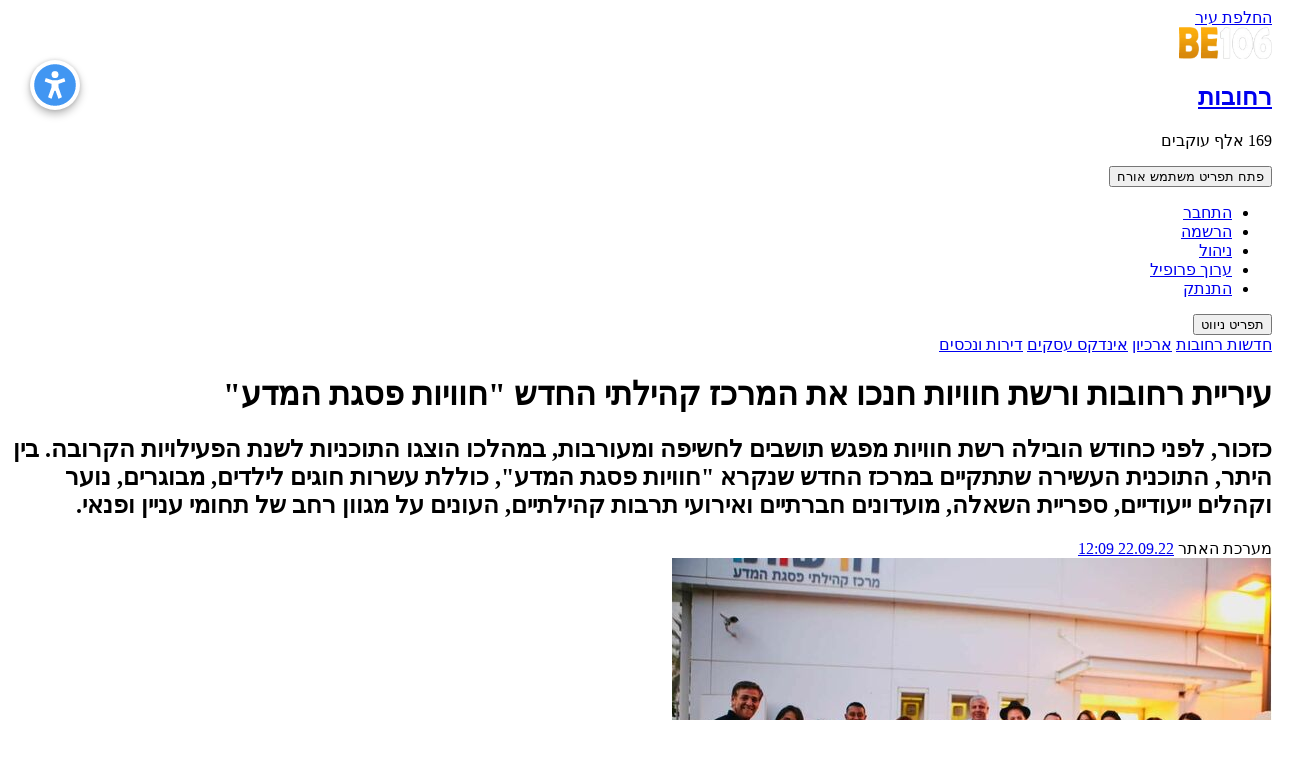

--- FILE ---
content_type: text/html; charset=UTF-8
request_url: https://www.be106.net/233/62512
body_size: 35901
content:
<!doctype html>
<html class="h-full bg-gray-100" dir="rtl" lang="he">

<head>
    
    <meta charset="UTF-8">
    <meta name="viewport"
        content="width=device-width,  initial-scale=1, minimum-scale=1.0, user-scalable=no, interactive-widget=resizes-content">
    
    
    <link rel="shortcut icon" href="https://cdn.be106.net/favicon.ico" type="image/x-icon">
    <link rel="icon" type="image/png" sizes="32x32" href="https://cdn.be106.net/fav/favicon-32x32.png">
    <link rel="apple-touch-icon" sizes="180x180" href="https://cdn.be106.net/fav/favicon-180x180.png">
    <link rel="dns-prefetch" href="https://cdn.be106.net" />
    <link rel="dns-prefetch" href="https://www.google-analytics.com" />
    <link rel="dns-prefetch" href="https://log.be106.net" />
            <link rel="alternate" href="https://www.be106.net/rss/city/233/posts.xml" title="פיד החדשות"
            type="application/rss+xml" />
    
        <title>עיריית רחובות ורשת חוויות חנכו את המרכז קהילתי החדש &amp;quot;חוויות פסגת המדע&amp;quot; - BE106 חדשות רחובות</title>
<meta property="fb:app_id" content="274014349370249" />
<meta name="description" content="כזכור, לפני כחודש הובילה רשת חוויות מפגש תושבים לחשיפה ומעורבות, במהלכו הוצגו התוכניות לשנת הפעילויות הקרובה. בין היתר, התוכנית העשירה שתתקיים במרכז...">
<meta property="og:title" content="עיריית רחובות ורשת חוויות חנכו את המרכז קהילתי החדש “חוויות פסגת המדע“" />
<meta property="og:description" content="כזכור, לפני כחודש הובילה רשת חוויות מפגש תושבים לחשיפה ומעורבות, במהלכו הוצגו התוכניות לשנת הפעילויות הקרובה. בין היתר, התוכנית העשירה שתתקיים במרכז..." />
    <link rel="canonical" href="https://www.be106.net/233/62512" />
<meta property="og:url" content="https://www.be106.net/233/62512" />
<meta property="og:type" content="website" />
    <meta property="og:image" content="https://cdn.be106.net/p/ZI71cc0d7bfb236.jpg" />
    <meta property="og:image:type" content="image/jpeg" />
            <meta property="og:image:width" content="1079" />
                <meta property="og:image:height" content="720" />
        <link rel="preload" fetchpriority="high" as="image" href="https://cdn.be106.net/p/P0eb7ba2cbfb236.jpg">
<meta property="og:site_name" content="BE106.NET רחובות" />
    <link rel="preload" href="https://widgets.outbrain.com/outbrain.js" as="script">
    
    


        <link rel="modulepreload" href="https://www.be106.net/build/assets/app-3PXA02R7.js" /><script type="module" src="https://www.be106.net/build/assets/app-3PXA02R7.js"></script>    <link rel="preload" as="style" href="https://www.be106.net/build/assets/app-B1Nxixnf.css" /><link rel="stylesheet" href="https://www.be106.net/build/assets/app-B1Nxixnf.css" />
    <script async src="https://pagead2.googlesyndication.com/pagead/js/adsbygoogle.js?client=ca-pub-6123492833648236"
        crossorigin="anonymous"></script>
    <!-- Google tag (gtag.js) -->
    <script async src="https://www.googletagmanager.com/gtag/js?id=G-J53CLMCE94"></script>
    <script>
        window.dataLayer = window.dataLayer || [];

        function gtag() {
            dataLayer.push(arguments);
        }
        gtag('js', new Date());

        gtag('config', 'G-J53CLMCE94');
    </script>
    <script type="text/javascript">
        (function(c, l, a, r, i, t, y) {
            c[a] = c[a] || function() {
                (c[a].q = c[a].q || []).push(arguments)
            };
            t = l.createElement(r);
            t.async = 1;
            t.src = "https://www.clarity.ms/tag/" + i;
            y = l.getElementsByTagName(r)[0];
            y.parentNode.insertBefore(t, y);
        })(window, document, "clarity", "script", "3vhz4pjgi4");
    </script>

    <script>
        window.lazySizesConfig = window.lazySizesConfig || {};
        window.lazySizesConfig.init = false;
        window.lazySizesConfig.iframeLoadMode = 1;

        let lazysizesLoaded = false;
        loadLazySize();


        function loadLazySize() {
            if (!lazysizesLoaded) {
                try {
                    lazySizes.init();
                } catch (e) {
                    setTimeout(function() {
                        loadLazySize();
                    }, 100)
                }

            }
        }
    </script>

    
</head>

<body class="h-full bg-gray-100" data-theme="light">


    <div class="min-h-full">
        <div class="open-accessibility-cursor-workaround open-accessibility-hidden"></div>
<div class="open-accessibility open-accessibility-collapsed">
    <div class="open-accessibility-container">

        <div class="open-accessibility-expand-button" title="פתח חלונית נגישות">
            <svg xmlns="http://www.w3.org/2000/svg" width="50" height="50" viewBox="0 0 24 24"
                style="fill: rgb(65 150 242);transform: ;msFilter:;">
                <path
                    d="M12 2a10 10 0 1 0 10 10A10 10 0 0 0 12 2zm0 3.33A1.67 1.67 0 1 1 10.33 7 1.67 1.67 0 0 1 12 5.33zm3.33 12.5-1.66.84-1.39-3.89h-.56l-1.39 3.89-1.66-.84 1.66-4.72v-1.66L7 10.33l.56-1.66 3.33 1.11h2.22l3.33-1.11.56 1.66-3.33 1.12v1.66z">
                </path>
            </svg>
        </div>

        <div class="open-accessibility-menu open-accessibility-hidden">
            <div class="open-accessibility-close-button" title="סגור חלונית נגישות">
                <svg xmlns="http://www.w3.org/2000/svg" width="36" height="36" viewBox="0 0 24 24" style="fill: rgba(0, 0, 0, 1);transform: ;msFilter:;"><path d="m16.192 6.344-4.243 4.242-4.242-4.242-1.414 1.414L10.535 12l-4.242 4.242 1.414 1.414 4.242-4.242 4.243 4.242 1.414-1.414L13.364 12l4.242-4.242z"></path></svg>            </div>

            <div class="open-accessibility-menu-button open-accessibility-zoom-out-button">
                <svg xmlns="http://www.w3.org/2000/svg" width="36" height="36" viewBox="0 0 24 24" style="fill: rgba(0, 0, 0, 1);transform: ;msFilter:;"><path d="M6 9h8v2H6z"></path><path d="M10 18a7.952 7.952 0 0 0 4.897-1.688l4.396 4.396 1.414-1.414-4.396-4.396A7.952 7.952 0 0 0 18 10c0-4.411-3.589-8-8-8s-8 3.589-8 8 3.589 8 8 8zm0-14c3.309 0 6 2.691 6 6s-2.691 6-6 6-6-2.691-6-6 2.691-6 6-6z"></path></svg>
                <div class="open-accessibility-icon-desc">הקטן</div>
            </div>

            <div class="open-accessibility-menu-button open-accessibility-zoom-in-button">
                <svg xmlns="http://www.w3.org/2000/svg" width="36" height="36" viewBox="0 0 24 24" style="fill: rgba(0, 0, 0, 1);transform: ;msFilter:;"><path d="M11 6H9v3H6v2h3v3h2v-3h3V9h-3z"></path><path d="M10 2c-4.411 0-8 3.589-8 8s3.589 8 8 8a7.952 7.952 0 0 0 4.897-1.688l4.396 4.396 1.414-1.414-4.396-4.396A7.952 7.952 0 0 0 18 10c0-4.411-3.589-8-8-8zm0 14c-3.309 0-6-2.691-6-6s2.691-6 6-6 6 2.691 6 6-2.691 6-6 6z"></path></svg>
                <div class="open-accessibility-icon-desc">הגדל</div>
            </div>

            <div class="open-accessibility-menu-button open-accessibility-invert-button">
                <svg xmlns="http://www.w3.org/2000/svg" width="36" height="36" viewBox="0 0 24 24" style="fill: rgba(0, 0, 0, 1);transform: ;msFilter:;"><path d="m21.207 11.278-2.035-2.035-1.415-1.415-5.035-5.035a.999.999 0 0 0-1.414 0L6.151 7.949 4.736 9.363a2.985 2.985 0 0 0-.878 2.122c0 .802.313 1.556.879 2.121l.707.707-2.122 2.122a2.925 2.925 0 0 0-.873 2.108 2.968 2.968 0 0 0 1.063 2.308 2.92 2.92 0 0 0 1.886.681c.834 0 1.654-.341 2.25-.937l2.039-2.039.707.706c1.133 1.133 3.107 1.134 4.242.001l.708-.707.569-.569.138-.138 5.156-5.157a.999.999 0 0 0 0-1.414zm-7.277 5.865-.708.706a1.021 1.021 0 0 1-1.414 0l-1.414-1.413a.999.999 0 0 0-1.414 0l-2.746 2.745a1.192 1.192 0 0 1-.836.352.914.914 0 0 1-.595-.208.981.981 0 0 1-.354-.782.955.955 0 0 1 .287-.692l2.829-2.829a.999.999 0 0 0 0-1.414l-1.414-1.415c-.189-.188-.293-.438-.293-.706s.104-.519.293-.708l.707-.707 3.536 3.536 3.536 3.535z"></path></svg>
                <div class="open-accessibility-icon-desc">היפוך צבעים</div>
            </div>

            <div class="open-accessibility-menu-button open-accessibility-cursor-button">
                <svg xmlns="http://www.w3.org/2000/svg" width="36" height="36" viewBox="0 0 24 24" style="fill: rgba(0, 0, 0, 1);transform: ;msFilter:;"><path d="M20.978 13.21a1 1 0 0 0-.396-1.024l-14-10a.999.999 0 0 0-1.575.931l2 17a1 1 0 0 0 1.767.516l3.612-4.416 3.377 5.46 1.701-1.052-3.357-5.428 6.089-1.218a.995.995 0 0 0 .782-.769z"></path></svg>
                <div class="open-accessibility-icon-desc">עכבר גדול</div>
            </div>

            <div class="open-accessibility-menu-button open-accessibility-brightness-button">
                <svg xmlns="http://www.w3.org/2000/svg" width="36" height="36" viewBox="0 0 24 24" style="fill: rgba(0, 0, 0, 1);transform: ;msFilter:;"><path d="M6.993 12c0 2.761 2.246 5.007 5.007 5.007s5.007-2.246 5.007-5.007S14.761 6.993 12 6.993 6.993 9.239 6.993 12zM12 8.993c1.658 0 3.007 1.349 3.007 3.007S13.658 15.007 12 15.007 8.993 13.658 8.993 12 10.342 8.993 12 8.993zM10.998 19h2v3h-2zm0-17h2v3h-2zm-9 9h3v2h-3zm17 0h3v2h-3zM4.219 18.363l2.12-2.122 1.415 1.414-2.12 2.122zM16.24 6.344l2.122-2.122 1.414 1.414-2.122 2.122zM6.342 7.759 4.22 5.637l1.415-1.414 2.12 2.122zm13.434 10.605-1.414 1.414-2.122-2.122 1.414-1.414z"></path></svg>
                <div class="open-accessibility-icon-desc">בהירות</div>
            </div>

            <div class="open-accessibility-menu-button open-accessibility-contrast-button">
                <svg xmlns="http://www.w3.org/2000/svg" width="36" height="36" viewBox="0 0 24 24" style="fill: rgba(0, 0, 0, 1);transform: ;msFilter:;"><path d="M19.062 4.938A9.942 9.942 0 0 0 12.016 2h-.026a9.94 9.94 0 0 0-7.071 2.938c-3.898 3.898-3.898 10.243 0 14.143 1.895 1.895 4.405 2.938 7.071 2.938s5.177-1.043 7.071-2.938c3.9-3.899 3.9-10.243.001-14.143zM13.5 15a1.5 1.5 0 1 1-.001 3.001A1.5 1.5 0 0 1 13.5 15zM6.333 6.353A7.953 7.953 0 0 1 11.99 4l.026.001c1.652.008 3.242 1.066 3.55 2.371.366 1.552-1.098 3.278-4.018 4.737-5.113 2.555-5.312 5.333-4.975 6.762l.008.021c-.082-.075-.169-.146-.249-.226-3.118-3.119-3.118-8.194.001-11.313z"></path><circle cx="10.5" cy="7.5" r="1.5"></circle></svg>
                <div class="open-accessibility-icon-desc">ניגודיות</div>
            </div>

            <div class="open-accessibility-menu-button open-accessibility-highlighted-links-button">
                <svg xmlns="http://www.w3.org/2000/svg" width="36" height="36" viewBox="0 0 24 24" style="fill: rgba(0, 0, 0, 1);transform: ;msFilter:;"><path d="M8.465 11.293c1.133-1.133 3.109-1.133 4.242 0l.707.707 1.414-1.414-.707-.707c-.943-.944-2.199-1.465-3.535-1.465s-2.592.521-3.535 1.465L4.929 12a5.008 5.008 0 0 0 0 7.071 4.983 4.983 0 0 0 3.535 1.462A4.982 4.982 0 0 0 12 19.071l.707-.707-1.414-1.414-.707.707a3.007 3.007 0 0 1-4.243 0 3.005 3.005 0 0 1 0-4.243l2.122-2.121z"></path><path d="m12 4.929-.707.707 1.414 1.414.707-.707a3.007 3.007 0 0 1 4.243 0 3.005 3.005 0 0 1 0 4.243l-2.122 2.121c-1.133 1.133-3.109 1.133-4.242 0L10.586 12l-1.414 1.414.707.707c.943.944 2.199 1.465 3.535 1.465s2.592-.521 3.535-1.465L19.071 12a5.008 5.008 0 0 0 0-7.071 5.006 5.006 0 0 0-7.071 0z"></path></svg>
                <div class="open-accessibility-icon-desc">הדגשת קישורים</div>
            </div>

            <div class="open-accessibility-menu-button open-accessibility-highlighted-headers-button">
                <svg xmlns="http://www.w3.org/2000/svg" width="36" height="36" viewBox="0 0 24 24" style="fill: rgba(0, 0, 0, 1);transform: ;msFilter:;"><path d="M18 20V4h-3v6H9V4H6v16h3v-7h6v7z"></path></svg>
                <div class="open-accessibility-icon-desc">הדגשת כותרות</div>
            </div>

            <div class="open-accessibility-menu-button open-accessibility-monochrome-button">
                <svg xmlns="http://www.w3.org/2000/svg" width="36" height="36" viewBox="0 0 24 24" style="fill: rgba(0, 0, 0, 1);transform: ;msFilter:;"><path d="M12 4.998c-1.836 0-3.356.389-4.617.971L3.707 2.293 2.293 3.707l3.315 3.316c-2.613 1.952-3.543 4.618-3.557 4.66l-.105.316.105.316C2.073 12.382 4.367 19 12 19c1.835 0 3.354-.389 4.615-.971l3.678 3.678 1.414-1.414-3.317-3.317c2.614-1.952 3.545-4.618 3.559-4.66l.105-.316-.105-.316c-.022-.068-2.316-6.686-9.949-6.686zM4.074 12c.103-.236.274-.586.521-.989l5.867 5.867C6.249 16.23 4.523 13.035 4.074 12zm9.247 4.907-7.48-7.481a8.138 8.138 0 0 1 1.188-.982l8.055 8.054a8.835 8.835 0 0 1-1.763.409zm3.648-1.352-1.541-1.541c.354-.596.572-1.28.572-2.015 0-.474-.099-.924-.255-1.349A.983.983 0 0 1 15 11a1 1 0 0 1-1-1c0-.439.288-.802.682-.936A3.97 3.97 0 0 0 12 7.999c-.735 0-1.419.218-2.015.572l-1.07-1.07A9.292 9.292 0 0 1 12 6.998c5.351 0 7.425 3.847 7.926 5a8.573 8.573 0 0 1-2.957 3.557z"></path></svg>
                <div class="open-accessibility-icon-desc">גווני אפור</div>
            </div>

            <div class="open-accessibility-menu-button open-accessibility-reset-button">
                <svg xmlns="http://www.w3.org/2000/svg" width="36" height="36" viewBox="0 0 24 24" style="fill: rgba(0, 0, 0, 1);transform: ;msFilter:;"><path d="M19.89 10.105a8.696 8.696 0 0 0-.789-1.456l-1.658 1.119a6.606 6.606 0 0 1 .987 2.345 6.659 6.659 0 0 1 0 2.648 6.495 6.495 0 0 1-.384 1.231 6.404 6.404 0 0 1-.603 1.112 6.654 6.654 0 0 1-1.776 1.775 6.606 6.606 0 0 1-2.343.987 6.734 6.734 0 0 1-2.646 0 6.55 6.55 0 0 1-3.317-1.788 6.605 6.605 0 0 1-1.408-2.088 6.613 6.613 0 0 1-.382-1.23 6.627 6.627 0 0 1 .382-3.877A6.551 6.551 0 0 1 7.36 8.797 6.628 6.628 0 0 1 9.446 7.39c.395-.167.81-.296 1.23-.382.107-.022.216-.032.324-.049V10l5-4-5-4v2.938a8.805 8.805 0 0 0-.725.111 8.512 8.512 0 0 0-3.063 1.29A8.566 8.566 0 0 0 4.11 16.77a8.535 8.535 0 0 0 1.835 2.724 8.614 8.614 0 0 0 2.721 1.833 8.55 8.55 0 0 0 5.061.499 8.576 8.576 0 0 0 6.162-5.056c.22-.52.389-1.061.5-1.608a8.643 8.643 0 0 0 0-3.45 8.684 8.684 0 0 0-.499-1.607z"></path></svg>
                <div class="open-accessibility-icon-desc">בטל שינויים</div>
            </div>
            <div class="open-accessibility-menu-footer">
                powered with 💗 by
                <a href="https://github.com/jossef/open-accessability" target="_blank" rel="nofollow">Open
                    Accessibility</a>
                <br>
                <a href="https://www.be106.net/page/35" data-open-accessibility-text-original="16px" style="font-size: 16px;">הצהרת נגישות</a>
            </div>
        </div>
    </div>
</div>
                    <nav class="bg-gray-900 text-white sticky top-0 z-40 w-full shadow-md" x-data="{ 'showMobileMenu': false }">
    <div class="flex items-center justify-between lg:px-4 py-2 max-w-7xl mx-auto">
        <!-- Right Section (Back Arrow & Logo) -->
        <div class="flex items-center ">
            <a href="https://www.be106.net" class="text-white hover:text-white">
                <!-- Back Arrow -->
                <span class="icon-[akar-icons--chevron-right] size-6 m-0"></span>
                <span class="sr-only">החלפת עיר</span>
            </a>
            <!-- Logo -->
            <div class="bg-gray-900" >
                <a href="https://www.be106.net">
                    <img src="https://cdn.be106.net/logo-s2.png" alt="Logo" width="93" height="32">
                </a>
            </div>
        </div>

        <!-- Title and Description -->
        <div class="flex-1 min-w-0 mx-4">
                            <a href="https://www.be106.net/233">
                    <h1 class="text-lg font-semibold truncate text-white">רחובות</h1>
                </a>
                        <p class="text-sm text-gray-400 truncate hover:cursor-pointer" @click="$dispatch('open-follow-dialog');">169
                אלף עוקבים</p>
        </div>

        <!-- Left Section (Icons) -->
        <div class="flex items-center space-x-4 rtl:space-x-reverse">




            <button class="btn btn-neutral btn-ghost hidden md:inline-flex" popovertarget="popover-1" style="anchor-name:--anchor-1">
    <span class="sr-only">פתח תפריט משתמש</span>
    <span class="icon-[mdi--account] size-5"></span>
    <span class="user-name me-user-name lazyload"></span>
</button>
<ul class="dropdown dropdown-end menu w-52 rounded-box bg-base-100 shadow-sm sm:text-gray-400 sm:hover:text-white" popover
    id="popover-1" style="position-anchor:--anchor-1">
    <li><a class="login show-to-unlogged lazyload block px-4 py-2 text-sm md:text-black text-gray-400 "
            href="https://www.be106.net/login" role="menuitem">התחבר</a></li>
    <li><a class="login show-to-unlogged lazyload block px-4 py-2 text-sm md:text-black text-gray-400 "
            href="https://www.be106.net/register" role="menuitem">הרשמה</a></li>
    <li><a class="show-to-admin pull-right hidden block px-4 py-2 text-sm md:text-black text-gray-400 "
            href="https://www.be106.net/admin" role="menuitem">ניהול</a></li>
    <li><a class="profile show-to-logged lazyload block px-4 py-2 text-sm md:text-black text-gray-400 "
            href="https://www.be106.net/user/profile/edit" role="menuitem">ערוך פרופיל</a></li>
    <li><a class="logout show-to-logged lazyload block px-4 py-2 text-sm md:text-black text-gray-400 "
            href="https://www.be106.net/logout" role="menuitem">התנתק</a></li>
</ul>
            <button class="btn btn-neutral btn-square btn-ghost" @click="showMobileMenu = !showMobileMenu">
                <span class="icon-[mdi--menu] inline-block size-7"></span>
                <span class="sr-only">תפריט ניווט</span>
            </button>

        </div>
    </div>
    <ul class="menu menu-vertical lg:menu-horizontal lg:px-4 lg:max-w-7xl lg:flex lg:items-center mx-auto rounded-box border-gray-700 border-t w-full"
        x-show="showMobileMenu" @click.away="showMobileMenu = false" x-transition x-cloak>
        <li class="items-start">
            <div><a href="https://www.be106.net" class="text-gray-400 hover:text-white ">החלף עיר</a></div>
        </li>
        <li class="md:hidden items-start">
            <button class="btn btn-neutral btn-ghost " popovertarget="popover-1" style="anchor-name:--anchor-1">
    <span class="sr-only">פתח תפריט משתמש</span>
    <span class="icon-[mdi--account] size-5"></span>
    <span class="user-name me-user-name lazyload"></span>
</button>
<ul class="dropdown dropdown-end menu w-52 rounded-box bg-base-100 shadow-sm sm:text-gray-400 sm:hover:text-white" popover
    id="popover-1" style="position-anchor:--anchor-1">
    <li><a class="login show-to-unlogged lazyload block px-4 py-2 text-sm md:text-black text-gray-400 "
            href="https://www.be106.net/login" role="menuitem">התחבר</a></li>
    <li><a class="login show-to-unlogged lazyload block px-4 py-2 text-sm md:text-black text-gray-400 "
            href="https://www.be106.net/register" role="menuitem">הרשמה</a></li>
    <li><a class="show-to-admin pull-right hidden block px-4 py-2 text-sm md:text-black text-gray-400 "
            href="https://www.be106.net/admin" role="menuitem">ניהול</a></li>
    <li><a class="profile show-to-logged lazyload block px-4 py-2 text-sm md:text-black text-gray-400 "
            href="https://www.be106.net/user/profile/edit" role="menuitem">ערוך פרופיל</a></li>
    <li><a class="logout show-to-logged lazyload block px-4 py-2 text-sm md:text-black text-gray-400 "
            href="https://www.be106.net/logout" role="menuitem">התנתק</a></li>
</ul>
        </li>
        <li class="items-start">
            <a href="/search" class="text-gray-400 hover:text-white" title="חיפוש באתר">
                <span class="icon-[akar-icons--search] color-gray-400 hover:color-white"></span>
                חיפוש באתר
            </a>
        </li>
        <li class="items-start">
            <a href="javascript:document.querySelector('.open-accessibility-expand-button').click();"
                class="open-accessibility-mobile text-gray-400 hover:text-white" title="פתח תפריט נגישות">
                <span class="icon-[solar--accessibility-outline]"></span>
                <span>תפריט נגישות</span>
            </a>
        </li>
                                                    <li class="items-start"><a href="https://www.be106.net/page/18"
                    class="text-gray-400 hover:text-white">פרסום דירות</a></li>
                                            <li class="items-start"><a href="https://www.be106.net/page/30"
                    class="text-gray-400 hover:text-white">צור קשר</a></li>
                                            <li class="items-start"><a href="https://www.be106.net/page/35"
                    class="text-gray-400 hover:text-white">הצהרת נגישות</a></li>
                                            <li class="items-start"><a href="javascript:$(&#039;.open-accessibility-expand-button&#039;).click()"
                    class="text-gray-400 hover:text-white">תפריט נגישות</a></li>
                                            <li class="items-start"><a href="/realestate/sale"
                    class="text-gray-400 hover:text-white">דירות ונכסים</a></li>
                                            <li class="items-start"><a href="https://www.be106.net/page/40"
                    class="text-gray-400 hover:text-white">מדיניות פרטיות</a></li>
            </ul>
</nav>

            


                            
                <nav class="bg-white shadow-sm">
    <div class="mx-auto max-w-7xl px-4 sm:px-6 lg:px-8 flex flex-row justify-center">
        <div class="flex h-16 justify-between ">
            <div class="flex">
                <div class="flex space-x-4 sm:-my-px sm:space-x-8 space-x-reverse sm:-my-px space-x-reverse">
                    <!-- Current: "border-indigo-500 text-gray-900", Default: "border-transparent text-gray-500 hover:border-gray-300 hover:text-gray-700" -->
                                            <a class="border-transparent text-gray-500 hover:border-gray-300 hover:text-gray-700 inline-flex items-center border-b-2 px-1 pt-1 text-sm font-medium"
                            href="/233">חדשות רחובות</a>
                                        <a class="border-transparent text-gray-500 hover:border-gray-300 hover:text-gray-700 inline-flex items-center border-b-2 px-1 pt-1 text-sm font-medium"
                        href="/233/archive">ארכיון</a>
                                            <a class="border-transparent text-gray-500 hover:border-gray-300 hover:text-gray-700 inline-flex items-center border-b-2 px-1 pt-1 text-sm font-medium"
                            href="/233/b">אינדקס עסקים</a>
                                        <a class="border-transparent text-gray-500 hover:border-gray-300 hover:text-gray-700 inline-flex items-center border-b-2 px-1 pt-1 text-sm font-medium"
                        href="https://www.be106.net/realestate">דירות ונכסים</a>
                </div>
            </div>
        </div>
    </div>
</nav>
                
                    
            <main class="mx-auto max-w-7xl sm:px-6 lg:px-8">
                    
        <script type="application/ld+json">
            {"@context":"https:\/\/schema.org","@type":"NewsArticle","headline":"\u05e2\u05d9\u05e8\u05d9\u05d9\u05ea \u05e8\u05d7\u05d5\u05d1\u05d5\u05ea \u05d5\u05e8\u05e9\u05ea \u05d7\u05d5\u05d5\u05d9\u05d5\u05ea \u05d7\u05e0\u05db\u05d5 \u05d0\u05ea \u05d4\u05de\u05e8\u05db\u05d6 \u05e7\u05d4\u05d9\u05dc\u05ea\u05d9 \u05d4\u05d7\u05d3\u05e9 \"\u05d7\u05d5\u05d5\u05d9\u05d5\u05ea \u05e4\u05e1\u05d2\u05ea \u05d4\u05de\u05d3\u05e2\"","datePublished":"2022-09-22T12:09:02+03:00","dateModified":"2025-05-30T09:02:15+03:00","author":{"@type":"Person","name":"\u05de\u05e2\u05e8\u05db\u05ea \u05d4\u05d0\u05ea\u05e8"},"publisher":{"@type":"Organization","name":"BE106","logo":{"@type":"ImageObject","url":"https:\/\/cdn.be106.net\/logo.png"}},"image":"https:\/\/cdn.be106.net\/p\/ZI71cc0d7bfb236.jpg","mainEntityOfPage":"https:\/\/www.be106.net\/233\/62512","url":"https:\/\/www.be106.net\/233\/62512"}
        </script>
        <script>
        let scrollbarWidth = 0;
        dialogOpen = false;
        s = 0;

        // Set up infinite scroll configuration
        window.infiniteScrollConfig = {
            loadMoreUrl: 'https://www.be106.net/feed/233'
        };

        var city_id = 233;
    </script>
    <div x-data="promotedPosts" x-init="init()" @more-posts-loaded.window="insertPromotedPosts()" class="hidden">
    </div>
    <div x-data="infiniteScroll" @scroll.window.once="hasScrolled=true">
        <div class="m-auto max-w-[590px] my-3">
                                                <div class="OUTBRAIN" data-src="http://www.be106.net/233/62512" data-widget-id="AR_1"></div>
                    <script type="text/javascript" async="async" src="//widgets.outbrain.com/outbrain.js"></script>
                                        
            
        </div>

        <div class="space-y-4 feed-items-container">
                                                                <div class="feed-item pb-2 space-y-8 max-w-[590px] mx-auto" x-data="post({ likes: 0, post_id: 62512 })" @dialog-closed.window="onDialogClosed()" x-intersect:enter.half="onViewEnter()" x-intersect:leave="onViewLeave()">

    <!-- Repeat this section for each post -->
    <div class="mx-auto py-2 bg-white shadow-md rounded-lg post post-62512"
        data-post-id="62512">
        <div class="px-2">
            <h1 class="font-bold text-xl lg:text-2xl post-title text-center text-black">עיריית רחובות ורשת חוויות חנכו את המרכז קהילתי החדש &quot;חוויות פסגת המדע&quot;</h1>
            <h2 class="text-base lg:text-lg font-bold text-center">כזכור, לפני כחודש הובילה רשת חוויות מפגש תושבים לחשיפה ומעורבות, במהלכו הוצגו התוכניות לשנת הפעילויות הקרובה. בין היתר, התוכנית העשירה שתתקיים במרכז החדש שנקרא &quot;חוויות פסגת המדע&quot;, כוללת עשרות חוגים לילדים, מבוגרים, נוער וקהלים ייעודיים, ספריית השאלה, מועדונים חברתיים ואירועי תרבות קהילתיים, העונים על מגוון רחב של תחומי עניין ופנאי.</h2>
            <div class="text-sm text-gray-500 mt-2 text-center">

                <span class="">מערכת האתר</span>
                <span>
                                            <a class="text-gray-500 post-date"
                            href="https://www.be106.net/233/62512">
                            22.09.22 12:09</a>
                                        </a>
                </span>
            </div>
                            <div class="max-w-full bg-gray-300" style="aspect-ratio:600 / 400 ;">
                    <img fetchpriority="high" alt="צילום: דורית גוזי" class="block w-full h-auto mt-2 gallery"
                        data-gallery="62512" src="https://cdn.be106.net/p/P0eb7ba2cbfb236.jpg"
                        data-original="https://cdn.be106.net/p/ZI71cc0d7bfb236.jpg" data-w="1079"
                        data-h="720" width="600"
                        height="400">
                </div> 
                        <div class="text-sm text-center mb-4 ">צילום: דורית גוזי</div>
            <div class="text-gray-700 text-base see-more main-text" x-ref="postMainText"
                :class="{ 'expanded': readMoreOpen }">
                <p>עיריית רחובות ורשת חוויות חנכו את המרכז קהילתי החדש "חוויות פסגת המדע" בתכנון ועיצוב המרכז הושקעה חשיבה רבה, על מנת לייצר חללים משותפים, מזמינים ומאפשרים למגוון פעילויות.</p><p>שתי קומות, חדרי ג'ימבורי, משחקיה, ספריה, פעילויות, שני חדרי סטודיו חדישים ועוד – השבוע התקיים טקס חנוכת המבנה העירוני הקהילתי החדש בשכונת רחובות המדע, שיעבור לניהול רשת חוויות, במעמד סגן ראש העיר ויו"ר רשת חוויות אמיתי כהן, הנהלת ועובדי הרשת ותושבי השכונה.</p><p>כזכור, לפני כחודש הובילה רשת חוויות מפגש תושבים לחשיפה ומעורבות, במהלכו הוצגו התוכניות לשנת הפעילויות הקרובה. בין היתר, התוכנית העשירה שתתקיים במרכז החדש שנקרא "חוויות פסגת המדע", כוללת עשרות חוגים לילדים, מבוגרים, נוער וקהלים ייעודיים, ספריית השאלה, מועדונים חברתיים ואירועי תרבות קהילתיים, העונים על מגוון רחב של תחומי עניין ופנאי.  </p><p><img src="https://cdn.be106.net/1x1.png" class="img-responsive photo photo-479131 ls-is-cached     lazyload" data-photo="479131" data-src="https://cdn.be106.net/p/f992fa0c7bfb236.jpg" width="1024" height="768"><img src="https://cdn.be106.net/1x1.png" class="img-responsive photo photo-479134 ls-is-cached     lazyload" data-photo="479134" data-src="https://cdn.be106.net/p/hdd15ace7bfb236.jpg" width="1300" height="866"><br></p><p><strong><span style="font-size: 30px;">ראש העיר, רחמים מלול: </span></strong></p><p>״הסבת הבניין במקום למרכז חוויות פסגת המדע היא חלק מהתוכנית הכלל עירונית להקמת מרכזים קהילתיים בכל שכונה בעיר, לטובת התושבים. כך הם מקבלים ספריה, חוגים ואירועים במסגרת הקהילה הכי קרוב לבית שאפשר. אנו מאחלים לתושבים שנה טובה והרבה חוויות טובות במרכז החדש״ </p><p><br></p><p><strong><span style="font-size: 30px;">מ"מ ראש העיר ומחזיק תיק החינוך, זהר בלום: </span></strong></p><p>"החינוך בעיר הוא מקצה לקצה, לא רק בשעות הבוקר אלא גם בשעות הפנאי, ולכן מחובתנו היה לקחת חלק בהשקעת המשאבים להפוך את המקום  למרכז קהילתי כולל ספריה וחוגים לשירות תושבי השכונה״</p><p><br></p><p><strong><span style="font-size: 30px;">סגן ראש העיר ויו"ר רשת חוויות, אמיתי כהן, הודה לתושבים על המעורבות, ואמר: </span></strong></p><p>"בתכנון ועיצוב המרכז הושקעה חשיבה רבה, על מנת לייצר חללים משותפים, מזמינים ומאפשרים, בהם ניתן לקיים פעילויות פנאי והעשרה במגוון תחומים וגם לייצור חיבורים והזדמנויות. קהילה חזקה היא קהילה מעורבת שתורמת ונרתמת לשותפויות ואנו מבקשים לעודד את רמת המעורבות ושיתופי הפעולה עיריית רחובות ורשת חוויות פועלות יחד מזה זמן כדי להגיע ליום המיוחל של חנוכת הבית ועל הרגע הזה אני מודה לראש העיר. תודה מיוחדת למנכ"ל הרשת, גולן ביטון, לרכזת המרכז הדר דוד, לצוות ועובדי חוויות ולוועד השכונה והיו"ר אלי ברון, על התגייסות מלאה להצלחת המקום ופתיחתו - כולנו שותפים לשליחות לגיבוש קהילה צומחת ומאוחדת".</p><p><img src="https://cdn.be106.net/1x1.png" class="img-responsive photo photo-479136 ls-is-cached     lazyload" data-photo="479136" data-src="https://cdn.be106.net/p/zR38b0408bfb236.jpg" width="1300" height="866"><br></p><img src="https://cdn.be106.net/1x1.png" class="img-responsive photo photo-479138 ls-is-cached     lazyload" data-photo="479138" data-src="https://cdn.be106.net/p/CI01a7a18bfb236.jpg" width="1300" height="866"><img src="https://cdn.be106.net/1x1.png" class="img-responsive photo photo-479140 ls-is-cached     lazyload" data-photo="479140" data-src="https://cdn.be106.net/p/hca977098bfb236.jpg" width="1300" height="975">


                <br><br>
                                    <p>
                                                    <a href="https://www.be106.net/w/news/233" class="flex w-full text-black font-bold mb-2 overflow-hidden text-ellipsis whitespace-nowrap" target="_blank"
                                @click="window.gtag && window.gtag('event', 'whatsapp_group_join', {city: '233', source: 'inline-post'});window.clarity('event', 'whatsapp_group_join-inline=post')">
                                <span class="icon-[mdi--whatsapp] size-6 mr-2 text-green-600"></span>
                                להצטרפות לוואטסאפ חדשות רחובות
                            </a>
                                                <a href="https://www.be106.net/w/deals/1" class="flex w-full text-black font-bold mb-2" target="_blank"
                        @click="window.gtag && window.gtag('event', 'whatsapp_group_join', {city: '233', source: 'inline-post-deals'});window.clarity('event', 'whatsapp_group_join-inline=post-deals')">
                        <span class="icon-[bxs--coupon] size-6 mr-2 text-yellow-400"></span>
                        להצטרפות לקבוצת וואטסאפ ששולחת דילים וקופונים לאליאקספרס
                    </a>
                    </p>
                                <br>
                <p style="font-style: italic;">
                    באתר זה שולבו סרטונים, תמונות ומידע מהרשתות החברתיות בשימוש לפי סעיף 27א לחוק זכויות יוצרים. במידה
                    וידוע מי צילם <a href="https://www.be106.net/page/30">שלחו למייל</a> בקשה לצרף קרדיט או להסרה
                </p>
                            </div>
            <div class="relative" x-show="!readMoreOpen">
    <div class="absolute inset-0 flex items-center" aria-hidden="true">
        <div class="w-full border-t border-gray-300"></div>
    </div>
    <div class="relative flex justify-center">
                    <button @click="readMoreInline()" type="button"
                class="see-more-button focus:ring-2 inline-flex items-center gap-x-1.5 rounded-full bg-white px-3 py-1.5 text-sm font-semibold text-gray-900 shadow-sm ring-1 ring-inset ring-gray-300 hover:bg-gray-50 cursor-pointer">
                <span class="icon-[akar-icons--chevron-down] -ml-1 -mr-0.5 w-5"></span> 
                קרא עוד
            </button>
            </div>
</div>


            <div class="flex my-2 justify-between items-center">
                <button class="text-gray-500 open-post-modal hover:underline cursor-pointer"
                    @click="moveCommentsToDialog()">
                    5 תגובות
                </button>
                <div class="flex items-center">
                    <span class="icon-[akar-icons--thumbs-up]"></span>
                    <span x-text="likesCount"></span>
                </div>
            </div>
        </div>
        <hr class="text-gray-300">
        <div class="flex justify-around items-center mt-2 text-gray-600">
            <button class="btn btn-ghost p-0 md:p-2 text-sm md:text-base shrink-0 sm:shrink btn-like"
                @click="toggleLike()" :class="{ 'text-blue-500 font-bold fill-blue-500': hasLiked }">
                <span class="icon-[akar-icons--thumbs-up] size-6"></span>
                לייק
            </button>
            <button class="btn btn-ghost post-comments-button p-0 md:p-2 text-sm md:text-base text-center"
                @click="moveCommentsToDialog(62512)">
                <i class="fa fa-comment" aria-hidden="true"></i> הוספת תגובה
            </button>
            <button class="btn btn-ghost share-post p-0 md:p-2 text-sm md:text-base shrink-0 sm:shrink"
                @click="$dispatch('open-share-dialog',{post_id:62512})">
                <i class="fa fa-share"></i> שיתוף
            </button>
        </div>
        <div>
                            <template x-if="isDialog">
                    <template x-teleport="#dialog-content">
                        <div class="comments-container flex flex-col flex-grow comments-container-post-62512"
                            style="min-height: 80vh;" x-data="commentsManager()" x-init="resizeObserver($refs.container, $refs.textarea)"
                            @focus-comment-textarea-62512.window="focusTextarea();"
                            @dialog-closed.window="isTyped ? '' : setSelectedComment(0);" x-show="isDialog">
                            <div class="flex-grow overflow-y-auto">
                                <div class="p-4">
                                    <ul class="w-full sub-comments sub-comments-of-0 ">
                <li class="post-comment pb-2 border-slate-100" data-id="409267" itemscope itemtype="https://schema.org/Comment">
    <meta itemprop="datePublished" content="2022-09-22T12:37:45+03:00"/>
    <div class="flex items-center post-comment-content">
        <div class="ml-2 min-w-6 hidden">
            <img class=" mb-2 w-6 h-6 rounded-full" src="https://cdn.be106.net/no_profile.png">
        </div>
        <div class="flex-grow">
            <div class="rounded-lg p-2 w-fit " :class="selectedComment==409267 ? 'bg-gray-300 ring-1' : 'bg-slate-100'">
                <div class="flex items-center ">
                    <div class="inline-block ml-3 text-sm font-semibold text-sky-700" itemprop="author" itemscope itemtype="https://schema.org/Person">
                        <meta itemprop="name" content="אורח">
                        <span>אורח</span>
                    </div>
                </div>
                <div class="flex comment-content" itemprop="text">
                    ליד השכונה החדשה הזאת יש שכונה קטנה (שיכון) עם הרבה ילדים שאן להם מה לעשות בבית וכול היום בחוץ מסתובבים במקום לדאוג להם פותחים בשכונה חדשה מרכז נוער איזה טימטום
                    <div class="ip-gallery">
        <div class="row no-gutter is-flex">
    </div>

    </div>
                </div>
            </div>
            <div class="flex  pr-2">
                <span class="text-sm text-gray-500">22.09.22 12:37</span>
                <a href="#" class="text-gray-500 font-bold hover:text-blue-700 mr-2 text-sm" data-for-comment="409267" @click.prevent="setSelectedComment(409267)">תגובה</a>
            </div>
        </div>
    </div>
   <ul class="w-full sub-comments sub-comments-of-409267 ">
        </ul>
</li>
            <li class="post-comment pb-2 border-slate-100" data-id="409275" itemscope itemtype="https://schema.org/Comment">
    <meta itemprop="datePublished" content="2022-09-22T13:02:48+03:00"/>
    <div class="flex items-center post-comment-content">
        <div class="ml-2 min-w-6 hidden">
            <img class=" mb-2 w-6 h-6 rounded-full" src="https://cdn.be106.net/no_profile.png">
        </div>
        <div class="flex-grow">
            <div class="rounded-lg p-2 w-fit " :class="selectedComment==409275 ? 'bg-gray-300 ring-1' : 'bg-slate-100'">
                <div class="flex items-center ">
                    <div class="inline-block ml-3 text-sm font-semibold text-sky-700" itemprop="author" itemscope itemtype="https://schema.org/Person">
                        <meta itemprop="name" content="אורח">
                        <span>אורח</span>
                    </div>
                </div>
                <div class="flex comment-content" itemprop="text">
                    מה הכתובת של המרכז החדש?
                    <div class="ip-gallery">
        <div class="row no-gutter is-flex">
    </div>

    </div>
                </div>
            </div>
            <div class="flex  pr-2">
                <span class="text-sm text-gray-500">22.09.22 13:02</span>
                <a href="#" class="text-gray-500 font-bold hover:text-blue-700 mr-2 text-sm" data-for-comment="409275" @click.prevent="setSelectedComment(409275)">תגובה</a>
            </div>
        </div>
    </div>
   <ul class="w-full sub-comments sub-comments-of-409275 ">
                <li class="post-comment pb-2 border-slate-100" data-id="409331" itemscope itemtype="https://schema.org/Comment">
    <meta itemprop="datePublished" content="2022-09-22T19:25:31+03:00"/>
    <div class="flex items-center post-comment-content">
        <div class="ml-2 min-w-6 hidden">
            <img class=" mb-2 w-6 h-6 rounded-full" src="https://cdn.be106.net/no_profile.png">
        </div>
        <div class="flex-grow">
            <div class="rounded-lg p-2 w-fit " :class="selectedComment==409331 ? 'bg-gray-300 ring-1' : 'bg-slate-100'">
                <div class="flex items-center ">
                    <div class="inline-block ml-3 text-sm font-semibold text-sky-700" itemprop="author" itemscope itemtype="https://schema.org/Person">
                        <meta itemprop="name" content="אורח">
                        <span>אורח</span>
                    </div>
                </div>
                <div class="flex comment-content" itemprop="text">
                    כתובת טלפון דוא&quot;ל ??.
                    <div class="ip-gallery">
        <div class="row no-gutter is-flex">
    </div>

    </div>
                </div>
            </div>
            <div class="flex  pr-2">
                <span class="text-sm text-gray-500">22.09.22 19:25</span>
                <a href="#" class="text-gray-500 font-bold hover:text-blue-700 mr-2 text-sm" data-for-comment="409331" @click.prevent="setSelectedComment(409331)">תגובה</a>
            </div>
        </div>
    </div>
   <ul class="w-full sub-comments sub-comments-of-409331 ">
        </ul>
</li>
    </ul>
</li>
            <li class="post-comment pb-2 border-slate-100" data-id="409277" itemscope itemtype="https://schema.org/Comment">
    <meta itemprop="datePublished" content="2022-09-22T13:09:40+03:00"/>
    <div class="flex items-center post-comment-content">
        <div class="ml-2 min-w-6 hidden">
            <img class=" mb-2 w-6 h-6 rounded-full" src="https://cdn.be106.net/no_profile.png">
        </div>
        <div class="flex-grow">
            <div class="rounded-lg p-2 w-fit " :class="selectedComment==409277 ? 'bg-gray-300 ring-1' : 'bg-slate-100'">
                <div class="flex items-center ">
                    <div class="inline-block ml-3 text-sm font-semibold text-sky-700" itemprop="author" itemscope itemtype="https://schema.org/Person">
                        <meta itemprop="name" content="אורח">
                        <span>אורח</span>
                    </div>
                </div>
                <div class="flex comment-content" itemprop="text">
                    מה הקטע של לא לכתוב איפה
                    <div class="ip-gallery">
        <div class="row no-gutter is-flex">
    </div>

    </div>
                </div>
            </div>
            <div class="flex  pr-2">
                <span class="text-sm text-gray-500">22.09.22 13:09</span>
                <a href="#" class="text-gray-500 font-bold hover:text-blue-700 mr-2 text-sm" data-for-comment="409277" @click.prevent="setSelectedComment(409277)">תגובה</a>
            </div>
        </div>
    </div>
   <ul class="w-full sub-comments sub-comments-of-409277 ">
                <li class="post-comment pb-2 border-slate-100" data-id="409390" itemscope itemtype="https://schema.org/Comment">
    <meta itemprop="datePublished" content="2022-09-23T15:26:29+03:00"/>
    <div class="flex items-center post-comment-content">
        <div class="ml-2 min-w-6 hidden">
            <img class=" mb-2 w-6 h-6 rounded-full" src="https://cdn.be106.net/no_profile.png">
        </div>
        <div class="flex-grow">
            <div class="rounded-lg p-2 w-fit " :class="selectedComment==409390 ? 'bg-gray-300 ring-1' : 'bg-slate-100'">
                <div class="flex items-center ">
                    <div class="inline-block ml-3 text-sm font-semibold text-sky-700" itemprop="author" itemscope itemtype="https://schema.org/Person">
                        <meta itemprop="name" content="אורח">
                        <span>אורח</span>
                    </div>
                </div>
                <div class="flex comment-content" itemprop="text">
                    פר&#039; דניאל כהנמן 11, בראווווווווו, מצאתי את הכתובת קשה לכתוב בכתבה היכן זה.
                    <div class="ip-gallery">
        <div class="row no-gutter is-flex">
    </div>

    </div>
                </div>
            </div>
            <div class="flex  pr-2">
                <span class="text-sm text-gray-500">23.09.22 15:26</span>
                <a href="#" class="text-gray-500 font-bold hover:text-blue-700 mr-2 text-sm" data-for-comment="409390" @click.prevent="setSelectedComment(409390)">תגובה</a>
            </div>
        </div>
    </div>
   <ul class="w-full sub-comments sub-comments-of-409390 ">
        </ul>
</li>
    </ul>
</li>
    </ul>
                                </div>
                            </div>
                            <div
                                class="send-comment-container bg-white p-4 border-gray-200 border-t shadow-lg sticky bottom-0">
                                <span class="font-bold " x-show="isFocused && selectedComment==0">מגיב
                                    לכתבה</span>
                                <span class="font-bold" x-show="isFocused && selectedComment!==0">מגיב
                                    לתגובה:</span>
                                <a type="button" @click="setSelectedComment(0)"
                                    class="mr-2 text-gray-500 hover:text-gray:800 font-bold"
                                    x-show="selectedComment!==0">בטל\י</a>
                                <div class="text-nowrap overflow-hidden" x-text="replayToContent"
                                    :class="{ 'hidden': !isDialog }"></div>
                                <div class="flex items-start space-x-4">
                                    <div class="flex-shrink-0">
                                        <img class="inline-block h-10 w-10 rounded-full"
                                            src="https://cdn.be106.net/no_profile.png" alt="">
                                    </div>
                                    <div class="min-w-0 flex-1" x-ref="container">
                                        <form action="#" class="relative"
                                            @submit.prevent="submit($refs.textarea.value, 62512)">
                                            <div
                                                class="rounded-lg bg-white outline-1 -outline-offset-1 outline-gray-300 focus-within:outline-2 focus-within:-outline-offset-2 focus-within:outline-indigo-600">
                                                <label for="comment" class="sr-only">Add your comment</label>
                                                <textarea rows="1" name="comment" id="comment"
                                                    class="block w-full resize-none bg-transparent px-3 py-1.5 text-base text-gray-900 placeholder:text-gray-400 focus:outline-none sm:text-sm/6 border-0 max-h-72"
                                                    placeholder="כתבו תגובה..." x-ref="textarea" @input="resizeTextarea($refs.textarea)" @focusin="isFocused=true;"
                                                    @change="isTyped=true;"></textarea>

                                                <!-- Spacer element to match the height of the toolbar -->
                                                <div class="pb-2" aria-hidden="true" xx-show="isFocused">
                                                    <!-- Matches height of button in toolbar (1px border + 36px content height) -->
                                                    <div class="py-px">
                                                        <div class="h-9"></div>
                                                    </div>
                                                </div>
                                            </div>

                                            <div class="absolute inset-x-0 bottom-0 flex justify-between py-2 pr-2 pl-3"
                                                xx-show="isFocused">
                                                <div class="flex items-center space-x-5 ">
                                                                                                    </div>
                                                <div class="shrink-0">
                                                    <button type="submit" class="btn btn-primary btn-sm">שלח</button>
                                                </div>
                                            </div>
                                        </form>
                                    </div>
                                </div>
                            </div>
                        </div>

                    </template>
                </template>
            
        </div>

    </div>
    <!-- End of post section -->

</div>

                                    </div>
        <!-- Loading indicator and intersection observer target -->
        <template x-if="hasScrolled">
            <div x-intersect.margin.2500px="loadPosts" class="flex justify-center p-4">
                <div class="text-center">
                    <span class="icon-[mdi--loading] animate-spin h-8 w-8 text-black m-auto"></span>
                    <br>
                    <div class="text-gray-500">טוען כתבות נוספות...</div>
                    <div x-show="isFailed" class="text-red-500">
                        אירעה שגיאה בטעינת הכתבות
                        <br>
                        מנסה לטעון שוב
                    </div>
                </div>
                <template x-if="!hasMore">
                    <div class="text-gray-500">אין עוד פוסטים</div>
                </template>
            </div>
        </template>

    </div>
    <!-- Share Dialog Content - Will be teleported -->
    <div x-data="postSharer" @open-share-dialog.window="openDialog($event)">
        <template x-data="{ open: false }" x-if="open" x-on:open-share-dialog.window="open = true"
                  x-on:dialog-closed.window="open=false">
            <div>
                <template x-teleport="#dialog-header">
                    <div>שיתוף</div>
                </template>
                <template x-teleport="#dialog-content">
                    <div>
                        <div x-data="postSharer" id="share-post-dialog">
    <div x-data="{ clickedButton: null }" class="grid grid-cols-5 gap-2 mt-6 p-4 direction-rtl">
        <button data-share="whatsapp"
            class="flex items-center justify-center p-4 bg-green-500 text-white rounded-lg hover:bg-green-600 transition-all duration-300 tooltip cursor-pointer"
            :class="{ 'scale-90 opacity-50': clickedButton === 'whatsapp' }"
            @click="clickedButton = 'whatsapp'; setTimeout(() => clickedButton = null, 300)"
            data-tip="וואטסאפ">
            <span class="icon-[mdi--whatsapp] w-6 h-6 mr-2"></span>
            <span class="sr-only">שיתוף הכתבה בוואטסאפ</span>
        </button>

        <button data-share="facebook"
            class="flex items-center justify-center p-4 bg-blue-600 text-white rounded-lg hover:bg-blue-700 transition-all duration-300 tooltip cursor-pointer"
            :class="{ 'scale-90 opacity-50': clickedButton === 'facebook' }"
            @click="clickedButton = 'facebook'; setTimeout(() => clickedButton = null, 300)"
            data-tip="פייסבוק">
            <span class="icon-[mdi--facebook] w-6 h-6 mr-2"></span>
            <span class="sr-only">שיתוף הכתבה בפייסבוק</span>
        </button>

        <button data-share="twitter"
            class="flex items-center justify-center p-4 bg-sky-500 text-white rounded-lg hover:bg-sky-600 transition-all duration-300 tooltip cursor-pointer"
            :class="{ 'scale-90 opacity-50': clickedButton === 'twitter' }"
            @click="clickedButton = 'twitter'; setTimeout(() => clickedButton = null, 300)"
            data-tip="טוויטר">
            <span class="icon-[ri--twitter-x-line]  w-6 h-6 mr-2"></span>
            <span class="sr-only">שיתוף הכתבה בטוויטר</span>
        </button>

        <button data-share="email"
            class="flex items-center justify-center p-4 bg-purple-600 text-white rounded-lg hover:bg-purple-700 transition-all duration-300 tooltip cursor-pointer"
            :class="{ 'scale-90 opacity-50': clickedButton === 'email' }"
            @click="clickedButton = 'email'; setTimeout(() => clickedButton = null, 300)"
            data-tip="אימייל">
            <span class="icon-[mdi--email-outline] w-6 h-6 mr-2"></span>
            <span class="sr-only">שיתוף הכתבה באימייל</span>
        </button>

        <button id="cpp" data-share="copyToClipboard"
            class="flex items-center justify-center p-4 bg-gray-600 text-white rounded-lg hover:bg-gray-700 transition-all duration-300 tooltip cursor-pointer"
            :class="{ 'scale-90 opacity-50': clickedButton === 'copyToClipboard' }"
            @click="clickedButton = 'copyToClipboard'; setTimeout(() => clickedButton = null, 300)"
            data-tip="העתק קישור">
            <span class="icon-[mdi--content-copy] w-6 h-6 mr-2"></span>
            <span class="sr-only">העתק קישור</span>
        </button>
    </div>
</div>
                    </div>
                </template>
            </div>
        </template>
    </div>

    <!-- Share Dialog Content - Will be teleported -->
    <div>
        <template x-data="{ open: false }" x-if="open"
                  x-on:open-follow-dialog.window="open = true;$dispatch('open-dialog');" x-on:dialog-closed.window="open=false">
            <div>
                <template x-teleport="#dialog-header">
                    <div>הצטרפו לקבלת החדשות</div>
                </template>
                <template x-teleport="#dialog-content">
                    <div class="inset-0 flex items-center justify-center">
    <div class="bg-white sm:px-6 py-6 rounded-2xl shadow-lg w-11/12 max-w-sm text-right">
        <h2 class="text-xl font-bold mb-3">הצטרפו אלינו!</h2>
        <p class="text-sm mb-4">הצטרפו לקבוצות הוואטסאפ שלנו:</p>

        <div class="space-y-3 mb-4">
            <a href="https://www.be106.net/w/news/233" class="btn btn-success w-full flex justify-between"  target="_blank">
                <span>חדשות רחובות בוואטסאפ</span>
                <span class="icon-[mdi--whatsapp]"></span>
            </a>
            <a href="https://www.be106.net/w/deals/1" class="btn btn-success w-full flex justify-between"  target="_blank">
                <span>דילים קופונים ומבצעים בוואטסאפ</span>
                <span class="icon-[mdi--whatsapp]"></span>
            </a>
            <a href="https://www.be106.net/whatsapp/realestate/233" class="btn btn-success w-full flex justify-between"  target="_blank">
                <span>נדל"ן למכירה ברחובות בוואטסאפ</span>
                <span class="icon-[mdi--whatsapp]"></span>
            </a>
            <a href="https://www.be106.net/f/news/233" class="btn btn-primary w-full flex justify-between"  target="_blank">
                <span>חדשות רחובות בפייסבוק</span>
                <span class="icon-[mdi--facebook]"></span>
            </a>
        </div>

        <p class="text-sm mb-4">אפליקציה בחנות האפליקציות:</p>
        <div class="mt-4 flex justify-between">
            <a href="https://play.google.com/store/apps/details?id=be106.net&hl=he" class="btn btn-outline btn-primary flex-1 mx-1"  target="_blank">
                <span class="icon-[mdi--android] text-5xl"></span> 
                אנדרואיד
            </a>
            <a href="https://apps.apple.com/il/app/be106/id924446294" class="btn btn-outline btn-primary flex-1 mx-1"  target="_blank">
                <span class="icon-[mdi--apple-ios] text-5xl"></span>
                אייפון
            </a>
        </div>
    </div>
</div>                </template>
            </div>
        </template>
    </div>

    
    <div>
        <template x-data="{
            open: false,
            sessionCount: $persist(0).as('popupCount'),
            shouldShowDialog() {
                return false;
                this.sessionCount++;
                if (!shouldFireAlternator(this.sessionCount)) return false;
                if (!shouldShowPopup(this.sessionCount, 1, 3)) return false;
                return true;
            }
        }" x-init="if (shouldShowDialog()) {
            setTimeout(() => {
                open = true;
                $dispatch('open-dialog');
            }, 500);
        }" x-on:dialog-closed.window="open = false" x-if="open">

            <div>
                <template x-teleport="#dialog-header">
                    <div>חדשות רחובות בוואטסאפ</div>
                </template>
                <template x-teleport="#dialog-content">
                    <div class="p-6 text-center space-y-4">
                        <h2 class="text-2xl font-semibold">כל מה שקורה ברחובות בוואטסאפ</h2>
                        <p class="text-gray-600">הצטרפו עכשיו לקבוצת הוואטסאפ שלנו וקבלו את כל החדשות של
                            רחובות ישירות לנייד!</p>
                        <a href="https://www.be106.net/w/news/233" target="_blank"
                           @click="window.gtag && window.gtag('event', 'whatsapp_group_join', {city: '233', source: 'popup_dialog'}); window.clarity('event', 'whatsapp_group_join-popup')">
                            <button
                                    class="btn btn-success btn-lg bg-green-500 hover:bg-green-600 inline-flex items-center justify-center gap-2 text-white">
                                <span class="icon-[mdi--whatsapp]"></span>
                                הצטרפו עכשיו
                            </button>
                        </a>
                    </div>
                </template>
            </div>
        </template>
    </div>

    
    <div>
        <template x-data="{
            open: false,
            sessionCount: $persist(0).as('popupCount'),
            shouldShowDialog() {
            return false;
                this.sessionCount++;
                if (!shouldFireAlternator(this.sessionCount)) return false;
                if (!shouldShowPopup(this.sessionCount, 2, 3)) return false;
                return true;
            }
        }" x-init="if (shouldShowDialog()) {
            setTimeout(() => {
                open = true;
                $dispatch('open-dialog');
            }, 500);
        }" x-on:dialog-closed.window="open = false" x-if="open">

            <div>
                <template x-teleport="#dialog-header">
                    <div></div>
                </template>
                <template x-teleport="#dialog-content">
                    <div class="p-6 text-center space-y-4">
                        <h2 class="text-2xl font-semibold">מצטרפים לקבוצת הוואטסאפ שמביאה את המבצעים הכי חמים של אתרי המכירות המובילים בעולם ובישראל</h2>
                        <p class="text-gray-600">אופנה, תכשיטים, טיפוח ויופי, מוצרי חשמל, ציוד מחשב וסלולארי, כלי בית, כלי עבודה, צעצועים לאם ולילד, מכוניות, תאורה, נעליים, תיקים ועוד</p>
                        <a href="https://www.be106.net/whatsapp/deals_and_coupons/1" target="_blank"
                           @click="
                            window.gtag && window.gtag('event', 'whatsapp_group_join', {city:  '233', source: 'popup_dialog'});
                            window.clarity && window.clarity('event', 'whatsapp_group_join-popup=post-deals');
                            ">
                            <button
                                    class="btn btn-info btn-lg bg-green-500 hover:bg-green-600 inline-flex items-center justify-center gap-2 text-white">
                                <span class="icon-[mdi--whatsapp]"></span>
                                הצטרפות לקבוצה
                            </button>
                        </a>
                    </div>
                </template>
            </div>
        </template>
    </div>

    
    <div>
        <template x-data="{
            open: false,
            sessionCount: $persist(0).as('popupCount'),
            shouldShowDialog() {
            return false;
                this.sessionCount++;
                console.log('sessionCount', this.sessionCount);
                if (!shouldFireAlternator(this.sessionCount)) return false;
                if (!shouldShowPopup(this.sessionCount, 3, 3)) return false;
                return true;
            }
        }" x-init="if (shouldShowDialog()) {
            setTimeout(() => {
                open = true;
                $dispatch('open-dialog');
            }, 500);
        }" x-on:dialog-closed.window="open = false" x-if="open">

            <div>
                <template x-teleport="#dialog-header">
                    <div></div>
                </template>
                <template x-teleport="#dialog-content">
                    <div class="p-6 text-center space-y-4">
                        <h2 class="text-2xl font-semibold">הצטרפו וקבלו גישה לבינה מלאכותית שסורקת את אלי אקספרס וממליצה לכם על מוצרים
                        </h2>
                        <p class="text-gray-600">חדש! הבינה המלאכותית "חפש לי" תעזור לך לאתר את המוצר באלי אקספרס עם הביקורות  הכי טובות ובדיל הכי משתלם</p>
                        <a href="https://t.me/+U9tBmAX_fP81ZTRk" target="_blank"
                           @click="
                            window.gtag && window.gtag('event', 'hapes_li_group_join', {city:  '233', source: 'popup_dialog'});
                            window.clarity && window.clarity('event', 'hapes_li_group_join-popup=post-hapes-li');
                            "
                        >
                            <button
                                    class="btn btn-info btn-lg bg-blue-500 hover:bg-blue-600 inline-flex items-center justify-center gap-2 text-white">
                                <span class="icon-[mdi--telegram]"></span>
                                הצטרפו לקבוצה בטלגרם
                            </button>
                        </a>
                    </div>
                </template>
            </div>
        </template>
    </div>



    <div x-data="verticalPhotoGallery" x-on:dialog-closed.window="close()">
        <template x-if="isOpen">
            <div>
                <template x-teleport="#dialog-header">
                    <div>גלריית תמונות</div>
                </template>
                <template x-teleport="#dialog-content">
                    <div class="min-h-[90vh] text-center m-auto">
                        <template x-for="(image,index) in images">
                            <img :src="image.src" class="img-responsive center-block cursor-zoom-in"
                                 :width="image.width" :height="image.height" style="margin-bottom:5px;"
                                 @click="openPhotoBrowser(index)">
                        </template>
                    </div>

                </template>
            </div>
        </template>
    </div>




    <dialog x-data="dialog()" @close="closeDialog()" id="dialog" class="modal md:py-[32px] transform !duration-10"
            @touchmove.passive="handleDrag" @touchend.passive="endCloseGesture" @open-dialog.window="openDialog($event)"
            @close-dialog.window="closeDialog()" x-show="isOpen" x-transition:enter="transition transform ease-out duration-300"
            x-transition:enter-start="opacity-0 translate-y-full" x-transition:enter-end="opacity-100 translate-y-0"
            x-transition:leave="transition transform ease-in duration-300"
            x-transition:leave-start="opacity-100 translate-y-0 scale-100"
            x-transition:leave-end="opacity-0 translate-y-full scale-100">
        <div class="modal-box w-full max-h-full p-0 m-0 flex flex-col direction-ltr" x-ref="dialogScrollContainer"
             @mousedown="startCloseGesture($event)" @touchstart="startCloseGesture($event)"
             @click.outside="(event.target.closest('#photoBrowser-dialog')) ? null : closeDialog()"
             :class="{ 'no-scroll': dragging }" :style="{ maxWidth: (scrollbarWidth + 590) + 'px' }">
            <div class="sticky w-full flex top-0 z-50 items-center bg-white" style="direction: rtl">
                <button class="btn btn-circle btn-sm m-2" aria-label="סגור את החלון הזה" @click="closeDialog()">
                    <span class="icon-[mdi--close] size-6"></span>
                </button>
                <div id="dialog-header" class="text-center font-bold flex-grow">
                </div>
                <div class="w-[32px] h-[32px]"></div>
            </div>
            <div id="dialog-content" class="flex flex-col flex-grow direction-rtl">

            </div>
        </div>
    </dialog>
    <dialog id="photoBrowser-dialog" @close="close()" @open-photo-browser.window="open($event)"
            @close-photo-browser.window="close()"
            class="overflow-y-scroll max-w-screen max-h-none w-full h-full bg-black/90 select-none" x-data="photoBrowser()">
        <template x-if="images && isOpen && images.length > 0">
            <div class="h-full w-full">
                <nav class="absolute top-0 w-full z-10 text-white flex items-center">
                    <!-- right Section -->
                    <div class="flex-1">
                        <button class="btn btn-circle btn-link m-2 text-white" aria-label="סגור את החלון הזה"
                                @click="close()">
                            <span class="icon-[mdi--close] size-6"></span>
                        </button>
                    </div>

                    <!-- Center Section -->
                    <div class="flex-1 flex justify-center space-x-4">

                    </div>

                    <!-- left Section -->
                    <div class="flex-1 flex justify-end space-x-4 items-center">
                        <button class="btn btn-circle btn-link text-white m-1" aria-label="זום אין" @click="zoomIn()">
                            <span class="icon-[akar-icons--zoom-in] size-6"></span>
                        </button>
                        <button class="btn btn-circle btn-link text-white m-1" aria-label="זום האוט" @click="zoomOut()">
                            <span class="icon-[akar-icons--zoom-out] size-6"></span>
                        </button>
                        <div class="photoBrowser-pagination !static text-left ml-3 !w-auto m-1"></div>
                    </div>
                </nav>


                <div class="swiper gallery-slider w-full "
                     :class="{ 'h-[calc(100%-100px)]': showGallery, 'h-full': !showGallery }"
                     style="--swiper-navigation-color: #fff;" dir="rtl">
                    <!-- Additional required wrapper -->
                    <div class="swiper-wrapper ">
                        <template x-for="image in images">
                            <div class="swiper-slide">
                                <div class="swiper-zoom-container">
                                    <img :src="image" class="img-responsive center-block"
                                         style="margin-bottom:5px;">
                                </div>
                            </div>
                        </template>
                    </div>

                    <!-- If we need navigation buttons -->
                    <div class="swiper-button-prev !h-full !mt-0 !top-0 hover:!text-sky-500"></div>
                    <div class="swiper-button-next !h-full !mt-0 !top-0 hover:!text-sky-500"></div>

                </div>
                <div class="swiper gallery-thumbs w-full h-[100px]" dir="rtl" x-show="showGallery"
                     x-transition:enter="transition transform ease-out duration-300"
                     x-transition:enter-start="opacity-0 translate-y-full"
                     x-transition:enter-end="opacity-100 translate-y-0"
                     x-transition:leave="transition transform ease-in duration-300"
                     x-transition:leave-start="opacity-100 translate-y-0"
                     x-transition:leave-end="opacity-0 translate-y-full">
                    <div class="swiper-wrapper">
                        <template x-for="image in images">
                            <div class="swiper-slide">
                                <img :src="image"
                                     class="img-responsive center-block max-h-full w-[100px] h-[100px] object-cover">
                            </div>
                        </template>
                    </div>
                </div>
            </div>
        </template>
    </dialog>

    <script id="pp-posts-holder" type="text/html">
    <div
class="feed-item pb-2 space-y-8 max-w-[590px] mx-auto" x-data="post({ likes: 367, post_id: 94369 })" @dialog-closed.window="onDialogClosed()" x-intersect:enter.half="onViewEnter()" x-intersect:leave="onViewLeave()"><!-- Repeat this section for each post --><div
class="mx-auto py-2 bg-white shadow-md rounded-lg post post-94369"
data-post-id="94369"><div
class="px-2"><h1 class="font-bold text-xl lg:text-2xl post-title text-center text-black">נפתחה קבוצת וואטסאפ לקבלת מבצעים ומוצרים הכי לוהטים של &quot;אלי אקספרס&quot;! להצטרפות יש ללחוץ על הלינק בכתבה</h1><h2 class="text-base lg:text-lg font-bold text-center"></h2><div
class="text-sm text-gray-500 mt-2 text-center"><span
class="">מערכת האתר</span>
<span>
<a
class="text-gray-500 post-date"
href="https://www.be106.net/49/94369">
10.03.25 08:52</a>
</a>
</span></div><div
class="max-w-full bg-gray-300" style="aspect-ratio:600 / 400 ;">
<img
fetchpriority="high" alt="" class="block w-full h-auto mt-2 gallery"
data-gallery="94369" src="https://cdn.be106.net/p/cJab6b07a5c0076.jpg"
data-original="https://cdn.be106.net/p/y382abce95c0076.jpg" data-w="800"
data-h="800" width="600"
height="400"></div><div
class="text-sm text-center mb-4 "></div><div
class="text-gray-700 text-base see-more main-text" x-ref="postMainText"
:class="{ 'expanded': readMoreOpen }"><p>אתר be106 ממשיך להעניק ערך מוסף לגולשים והפעם בתחום הוזלת יוקר המחיה על ידי פרסום מוצרים להיטים במחירי מבצע ובמחירים מוזלים כולל הענקת קופונים לגולשים הן לקניות באתר אלי אקספרס והן קופוני הנחה לרכישה מעסקים בישראל.</p><p> באתר אלי אקספרס מצויים עשרות אלפי מוצרים ומידי יום מוצגים מוצרים אטרקטיביים עם הנחות מטורפות לתקופה קצרה לרוב עד 48 שעות ולגולש הממוצע קשה לאתר את המבצעים המיוחדים.</p><p>בעזרת צוות be106 נאתר את המבצעים האטרקטיביים ונשלח לקבוצת הוואטסאפ "דילים וקופונים be106" כך שתוכלו לרכוש בהנחות מטורפות או מוצרים שללא קשר למבצעי הנחות הם אטרקטיביים וזולים.</p><p>המוצרים יהיו בתחום מוצרי התינוקות והילדים, מוצרי מטבח, מוצרים לגבר ולאישה, מוצרים לרכב, מוצרי חשמל, סלולארי, מחשבים, כלי עבודה, ביגוד ועוד. כמו כן קופונים לקנייה ברשת ובעסקים בישראל</p><p><strong><span
style="font-size: 30px;">להלן לינק להצטרפות לקבוצת הוואטסאפ </span></strong></p><p><a
href="https://www.be106.net/whatsapp/deals_and_coupons/1" rel="noopener noreferrer" target="_blank"><span
style="font-size: 24px;"><strong>"דילים וקופונים be106"</strong></span></a></p><p
dir="RTL"><strong><a
href="https://www.be106.net/whatsapp/deals_and_coupons/1">https://www.be106.net/whatsapp/deals_and_coupons/1</a></strong></p><p
dir="RTL"><strong> </strong></p><br><br><p>
<a
href="https://www.be106.net/w/news/49" class="flex w-full text-black font-bold mb-2 overflow-hidden text-ellipsis whitespace-nowrap" target="_blank"
@click="window.gtag && window.gtag('event', 'whatsapp_group_join', {city: '49', source: 'inline-post'});window.clarity('event', 'whatsapp_group_join-inline=post')">
<span
class="icon-[mdi--whatsapp] size-6 mr-2 text-green-600"></span>
להצטרפות לוואטסאפ חדשות בת ים
</a>
<a
href="https://www.be106.net/w/news/52" class="flex w-full text-black font-bold mb-2 overflow-hidden text-ellipsis whitespace-nowrap" target="_blank"
@click="window.gtag && window.gtag('event', 'whatsapp_group_join', {city: '52', source: 'inline-post'});window.clarity('event', 'whatsapp_group_join-inline=post')">
<span
class="icon-[mdi--whatsapp] size-6 mr-2 text-green-600"></span>
להצטרפות לוואטסאפ חדשות גבעתיים
</a>
<a
href="https://www.be106.net/w/news/55" class="flex w-full text-black font-bold mb-2 overflow-hidden text-ellipsis whitespace-nowrap" target="_blank"
@click="window.gtag && window.gtag('event', 'whatsapp_group_join', {city: '55', source: 'inline-post'});window.clarity('event', 'whatsapp_group_join-inline=post')">
<span
class="icon-[mdi--whatsapp] size-6 mr-2 text-green-600"></span>
להצטרפות לוואטסאפ חדשות גדרה
</a>
<a
href="https://www.be106.net/w/news/87" class="flex w-full text-black font-bold mb-2 overflow-hidden text-ellipsis whitespace-nowrap" target="_blank"
@click="window.gtag && window.gtag('event', 'whatsapp_group_join', {city: '87', source: 'inline-post'});window.clarity('event', 'whatsapp_group_join-inline=post')">
<span
class="icon-[mdi--whatsapp] size-6 mr-2 text-green-600"></span>
להצטרפות לוואטסאפ חדשות חולון
</a>
<a
href="https://www.be106.net/w/news/104" class="flex w-full text-black font-bold mb-2 overflow-hidden text-ellipsis whitespace-nowrap" target="_blank"
@click="window.gtag && window.gtag('event', 'whatsapp_group_join', {city: '104', source: 'inline-post'});window.clarity('event', 'whatsapp_group_join-inline=post')">
<span
class="icon-[mdi--whatsapp] size-6 mr-2 text-green-600"></span>
להצטרפות לוואטסאפ חדשות יבנה
</a>
<a
href="https://www.be106.net/w/news/173" class="flex w-full text-black font-bold mb-2 overflow-hidden text-ellipsis whitespace-nowrap" target="_blank"
@click="window.gtag && window.gtag('event', 'whatsapp_group_join', {city: '173', source: 'inline-post'});window.clarity('event', 'whatsapp_group_join-inline=post')">
<span
class="icon-[mdi--whatsapp] size-6 mr-2 text-green-600"></span>
להצטרפות לוואטסאפ חדשות נס ציונה
</a>
<a
href="https://www.be106.net/w/news/207" class="flex w-full text-black font-bold mb-2 overflow-hidden text-ellipsis whitespace-nowrap" target="_blank"
@click="window.gtag && window.gtag('event', 'whatsapp_group_join', {city: '207', source: 'inline-post'});window.clarity('event', 'whatsapp_group_join-inline=post')">
<span
class="icon-[mdi--whatsapp] size-6 mr-2 text-green-600"></span>
להצטרפות לוואטסאפ חדשות פתח תקווה
</a>
<a
href="https://www.be106.net/w/news/231" class="flex w-full text-black font-bold mb-2 overflow-hidden text-ellipsis whitespace-nowrap" target="_blank"
@click="window.gtag && window.gtag('event', 'whatsapp_group_join', {city: '231', source: 'inline-post'});window.clarity('event', 'whatsapp_group_join-inline=post')">
<span
class="icon-[mdi--whatsapp] size-6 mr-2 text-green-600"></span>
להצטרפות לוואטסאפ חדשות ראשון לציון
</a>
<a
href="https://www.be106.net/w/news/233" class="flex w-full text-black font-bold mb-2 overflow-hidden text-ellipsis whitespace-nowrap" target="_blank"
@click="window.gtag && window.gtag('event', 'whatsapp_group_join', {city: '233', source: 'inline-post'});window.clarity('event', 'whatsapp_group_join-inline=post')">
<span
class="icon-[mdi--whatsapp] size-6 mr-2 text-green-600"></span>
להצטרפות לוואטסאפ חדשות רחובות
</a>
<a
href="https://www.be106.net/w/news/238" class="flex w-full text-black font-bold mb-2 overflow-hidden text-ellipsis whitespace-nowrap" target="_blank"
@click="window.gtag && window.gtag('event', 'whatsapp_group_join', {city: '238', source: 'inline-post'});window.clarity('event', 'whatsapp_group_join-inline=post')">
<span
class="icon-[mdi--whatsapp] size-6 mr-2 text-green-600"></span>
להצטרפות לוואטסאפ חדשות רמת גן
</a>
<a
href="https://www.be106.net/w/news/255" class="flex w-full text-black font-bold mb-2 overflow-hidden text-ellipsis whitespace-nowrap" target="_blank"
@click="window.gtag && window.gtag('event', 'whatsapp_group_join', {city: '255', source: 'inline-post'});window.clarity('event', 'whatsapp_group_join-inline=post')">
<span
class="icon-[mdi--whatsapp] size-6 mr-2 text-green-600"></span>
להצטרפות לוואטסאפ חדשות תל אביב-יפו
</a>
<a
href="https://www.be106.net/w/news/280" class="flex w-full text-black font-bold mb-2 overflow-hidden text-ellipsis whitespace-nowrap" target="_blank"
@click="window.gtag && window.gtag('event', 'whatsapp_group_join', {city: '280', source: 'inline-post'});window.clarity('event', 'whatsapp_group_join-inline=post')">
<span
class="icon-[mdi--whatsapp] size-6 mr-2 text-green-600"></span>
להצטרפות לוואטסאפ חדשות מזכרת בתיה קריית עקרון והמושבים
</a>
<a
href="https://www.be106.net/w/deals/1" class="flex w-full text-black font-bold mb-2" target="_blank"
@click="window.gtag && window.gtag('event', 'whatsapp_group_join', {city: '280', source: 'inline-post-deals'});window.clarity('event', 'whatsapp_group_join-inline=post-deals')">
<span
class="icon-[bxs--coupon] size-6 mr-2 text-yellow-400"></span>
להצטרפות לקבוצת וואטסאפ ששולחת דילים וקופונים לאליאקספרס
</a></p>
<br><p
style="font-style: italic;">
באתר זה שולבו סרטונים, תמונות ומידע מהרשתות החברתיות בשימוש לפי סעיף 27א לחוק זכויות יוצרים. במידה
וידוע מי צילם <a
href="https://www.be106.net/page/30">שלחו למייל</a> בקשה לצרף קרדיט או להסרה</p></div><div
class="relative" x-show="!readMoreOpen"><div
class="absolute inset-0 flex items-center" aria-hidden="true"><div
class="w-full border-t border-gray-300"></div></div><div
class="relative flex justify-center">
<button
@click="readMoreInline()" type="button"
class="see-more-button focus:ring-2 inline-flex items-center gap-x-1.5 rounded-full bg-white px-3 py-1.5 text-sm font-semibold text-gray-900 shadow-sm ring-1 ring-inset ring-gray-300 hover:bg-gray-50 cursor-pointer">
<span
class="icon-[akar-icons--chevron-down] -ml-1 -mr-0.5 w-5"></span>
קרא עוד
</button></div></div><div
class="flex my-2 justify-between items-center">
<button
class="text-gray-500 open-post-modal hover:underline cursor-pointer"
@click="moveCommentsToDialog()">
32 תגובות
</button><div
class="flex items-center">
<span
class="icon-[akar-icons--thumbs-up]"></span>
<span
x-text="likesCount"></span></div></div></div><hr
class="text-gray-300"><div
class="flex justify-around items-center mt-2 text-gray-600">
<button
class="btn btn-ghost p-0 md:p-2 text-sm md:text-base shrink-0 sm:shrink btn-like"
@click="toggleLike()" :class="{ 'text-blue-500 font-bold fill-blue-500': hasLiked }">
<span
class="icon-[akar-icons--thumbs-up] size-6"></span>
לייק
</button>
<button
class="btn btn-ghost post-comments-button p-0 md:p-2 text-sm md:text-base text-center"
@click="moveCommentsToDialog(94369)">
<i
class="fa fa-comment" aria-hidden="true"></i> הוספת תגובה
</button>
<button
class="btn btn-ghost share-post p-0 md:p-2 text-sm md:text-base shrink-0 sm:shrink"
@click="$dispatch('open-share-dialog',{post_id:94369})">
<i
class="fa fa-share"></i> שיתוף
</button></div><div>
<template
x-if="isDialog">
<template
x-teleport="#dialog-content"><div
class="comments-container flex flex-col flex-grow comments-container-post-94369"
style="min-height: 80vh;" x-data="commentsManager()" x-init="resizeObserver($refs.container, $refs.textarea)"
@focus-comment-textarea-94369.window="focusTextarea();"
@dialog-closed.window="isTyped ? '' : setSelectedComment(0);" x-show="isDialog"><div
class="flex-grow overflow-y-auto"><div
class="p-4"><ul
class="w-full sub-comments sub-comments-of-0 "><li
class="post-comment pb-2 border-slate-100" data-id="494419" itemscope itemtype="https://schema.org/Comment"><meta
itemprop="datePublished" content="2025-03-17T21:55:59+02:00"/><div
class="flex items-center post-comment-content"><div
class="ml-2 min-w-6 hidden">
<img
class=" mb-2 w-6 h-6 rounded-full" src="https://cdn.be106.net/no_profile.png"></div><div
class="flex-grow"><div
class="rounded-lg p-2 w-fit " :class="selectedComment==494419 ? 'bg-gray-300 ring-1' : 'bg-slate-100'"><div
class="flex items-center "><div
class="inline-block ml-3 text-sm font-semibold text-sky-700" itemprop="author" itemscope itemtype="https://schema.org/Person"><meta
itemprop="name" content="אורח">
<span>אורח</span></div></div><div
class="flex comment-content" itemprop="text">
עדיין יקר לא בישבילנו<div
class="ip-gallery"><div
class="row no-gutter is-flex"></div></div></div></div><div
class="flex  pr-2">
<span
class="text-sm text-gray-500">17.03.25 21:55</span>
<a
href="#" class="text-gray-500 font-bold hover:text-blue-700 mr-2 text-sm" data-for-comment="494419" @click.prevent="setSelectedComment(494419)">תגובה</a></div></div></div><ul
class="w-full sub-comments sub-comments-of-494419 "></ul></li><li
class="post-comment pb-2 border-slate-100" data-id="495618" itemscope itemtype="https://schema.org/Comment"><meta
itemprop="datePublished" content="2025-04-14T13:39:46+03:00"/><div
class="flex items-center post-comment-content"><div
class="ml-2 min-w-6 hidden">
<img
class=" mb-2 w-6 h-6 rounded-full" src="https://cdn.be106.net/no_profile.png"></div><div
class="flex-grow"><div
class="rounded-lg p-2 w-fit " :class="selectedComment==495618 ? 'bg-gray-300 ring-1' : 'bg-slate-100'"><div
class="flex items-center "><div
class="inline-block ml-3 text-sm font-semibold text-sky-700" itemprop="author" itemscope itemtype="https://schema.org/Person"><meta
itemprop="name" content="אורח">
<span>אורח</span></div></div><div
class="flex comment-content" itemprop="text">
מתעסקים בכאלה שטויות. שולחים פקחים שהעלות שלהם גבוהה יותר ממה שתופסים. אוכלי חינם על מלא. לכו תתפסו את הבנקים ואת הגנבים הגדולים נראה אתכם…<div
class="ip-gallery"><div
class="row no-gutter is-flex"></div></div></div></div><div
class="flex  pr-2">
<span
class="text-sm text-gray-500">14.04.25 13:39</span>
<a
href="#" class="text-gray-500 font-bold hover:text-blue-700 mr-2 text-sm" data-for-comment="495618" @click.prevent="setSelectedComment(495618)">תגובה</a></div></div></div><ul
class="w-full sub-comments sub-comments-of-495618 "></ul></li><li
class="post-comment pb-2 border-slate-100" data-id="495825" itemscope itemtype="https://schema.org/Comment"><meta
itemprop="datePublished" content="2025-04-17T22:40:30+03:00"/><div
class="flex items-center post-comment-content"><div
class="ml-2 min-w-6 hidden">
<img
class=" mb-2 w-6 h-6 rounded-full" src="https://cdn.be106.net/no_profile.png"></div><div
class="flex-grow"><div
class="rounded-lg p-2 w-fit " :class="selectedComment==495825 ? 'bg-gray-300 ring-1' : 'bg-slate-100'"><div
class="flex items-center "><div
class="inline-block ml-3 text-sm font-semibold text-sky-700" itemprop="author" itemscope itemtype="https://schema.org/Person"><meta
itemprop="name" content="אורח">
<span>אורח</span></div></div><div
class="flex comment-content" itemprop="text">
מה הלוטו לא הימורים יא נוכלים ועוד בחסות החוק העל מעוות הלוטו שולט כסף של מסכנים מנצלים  תראו בדוכנים אנשים מכורים ואין פוצה פה יה עלובים<div
class="ip-gallery"><div
class="row no-gutter is-flex"></div></div></div></div><div
class="flex  pr-2">
<span
class="text-sm text-gray-500">17.04.25 22:40</span>
<a
href="#" class="text-gray-500 font-bold hover:text-blue-700 mr-2 text-sm" data-for-comment="495825" @click.prevent="setSelectedComment(495825)">תגובה</a></div></div></div><ul
class="w-full sub-comments sub-comments-of-495825 "></ul></li><li
class="post-comment pb-2 border-slate-100" data-id="495853" itemscope itemtype="https://schema.org/Comment"><meta
itemprop="datePublished" content="2025-04-18T14:43:01+03:00"/><div
class="flex items-center post-comment-content"><div
class="ml-2 min-w-6 hidden">
<img
class=" mb-2 w-6 h-6 rounded-full" src="https://cdn.be106.net/no_profile.png"></div><div
class="flex-grow"><div
class="rounded-lg p-2 w-fit " :class="selectedComment==495853 ? 'bg-gray-300 ring-1' : 'bg-slate-100'"><div
class="flex items-center "><div
class="inline-block ml-3 text-sm font-semibold text-sky-700" itemprop="author" itemscope itemtype="https://schema.org/Person"><meta
itemprop="name" content="אורח">
<span>אורח</span></div></div><div
class="flex comment-content" itemprop="text">
איפה אפשר להסיג את זה בבקשה<div
class="ip-gallery"><div
class="row no-gutter is-flex"></div></div></div></div><div
class="flex  pr-2">
<span
class="text-sm text-gray-500">18.04.25 14:43</span>
<a
href="#" class="text-gray-500 font-bold hover:text-blue-700 mr-2 text-sm" data-for-comment="495853" @click.prevent="setSelectedComment(495853)">תגובה</a></div></div></div><ul
class="w-full sub-comments sub-comments-of-495853 "></ul></li><li
class="post-comment pb-2 border-slate-100" data-id="496021" itemscope itemtype="https://schema.org/Comment"><meta
itemprop="datePublished" content="2025-04-22T13:53:23+03:00"/><div
class="flex items-center post-comment-content"><div
class="ml-2 min-w-6 hidden">
<img
class=" mb-2 w-6 h-6 rounded-full" src="https://cdn.be106.net/no_profile.png"></div><div
class="flex-grow"><div
class="rounded-lg p-2 w-fit " :class="selectedComment==496021 ? 'bg-gray-300 ring-1' : 'bg-slate-100'"><div
class="flex items-center "><div
class="inline-block ml-3 text-sm font-semibold text-sky-700" itemprop="author" itemscope itemtype="https://schema.org/Person"><meta
itemprop="name" content="אורח">
<span>אורח</span></div></div><div
class="flex comment-content" itemprop="text">
בושה למירי רקב<div
class="ip-gallery"><div
class="row no-gutter is-flex"></div></div></div></div><div
class="flex  pr-2">
<span
class="text-sm text-gray-500">22.04.25 13:53</span>
<a
href="#" class="text-gray-500 font-bold hover:text-blue-700 mr-2 text-sm" data-for-comment="496021" @click.prevent="setSelectedComment(496021)">תגובה</a></div></div></div><ul
class="w-full sub-comments sub-comments-of-496021 "></ul></li><li
class="post-comment pb-2 border-slate-100" data-id="496022" itemscope itemtype="https://schema.org/Comment"><meta
itemprop="datePublished" content="2025-04-22T13:55:30+03:00"/><div
class="flex items-center post-comment-content"><div
class="ml-2 min-w-6 hidden">
<img
class=" mb-2 w-6 h-6 rounded-full" src="https://cdn.be106.net/no_profile.png"></div><div
class="flex-grow"><div
class="rounded-lg p-2 w-fit " :class="selectedComment==496022 ? 'bg-gray-300 ring-1' : 'bg-slate-100'"><div
class="flex items-center "><div
class="inline-block ml-3 text-sm font-semibold text-sky-700" itemprop="author" itemscope itemtype="https://schema.org/Person"><meta
itemprop="name" content="אורח">
<span>אורח</span></div></div><div
class="flex comment-content" itemprop="text">
שנתיים דחייה של צרת התחבורה
מירי רקב
ורק בראשון יעמדו כל הגמלאים שעות בתור להציג ת&#039;&#039;ז לשינוי רב-קן
ועוד שבוע שיקלט
במקום אוטומט
עינויי הקשישים<div
class="ip-gallery"><div
class="row no-gutter is-flex"></div></div></div></div><div
class="flex  pr-2">
<span
class="text-sm text-gray-500">22.04.25 13:55</span>
<a
href="#" class="text-gray-500 font-bold hover:text-blue-700 mr-2 text-sm" data-for-comment="496022" @click.prevent="setSelectedComment(496022)">תגובה</a></div></div></div><ul
class="w-full sub-comments sub-comments-of-496022 "></ul></li><li
class="post-comment pb-2 border-slate-100" data-id="496246" itemscope itemtype="https://schema.org/Comment"><meta
itemprop="datePublished" content="2025-04-29T15:55:21+03:00"/><div
class="flex items-center post-comment-content"><div
class="ml-2 min-w-6 hidden">
<img
class=" mb-2 w-6 h-6 rounded-full" src="https://cdn.be106.net/no_profile.png"></div><div
class="flex-grow"><div
class="rounded-lg p-2 w-fit " :class="selectedComment==496246 ? 'bg-gray-300 ring-1' : 'bg-slate-100'"><div
class="flex items-center "><div
class="inline-block ml-3 text-sm font-semibold text-sky-700" itemprop="author" itemscope itemtype="https://schema.org/Person"><meta
itemprop="name" content="אורח">
<span>אורח</span></div></div><div
class="flex comment-content" itemprop="text">
לא צריך לעמוד בתור
אפשר דרך האפליקציה לסדר.
נכדים או שכנים יכולים לעזור.
מה מקבלים תמורת 150 שח?
טוענים?
לכבוד יום עצמאות יכולתם לעשות כניסה חופשית.
תודה רבה לכם וחג עצמאות שמח.<div
class="ip-gallery"><div
class="row no-gutter is-flex"></div></div></div></div><div
class="flex  pr-2">
<span
class="text-sm text-gray-500">29.04.25 15:55</span>
<a
href="#" class="text-gray-500 font-bold hover:text-blue-700 mr-2 text-sm" data-for-comment="496246" @click.prevent="setSelectedComment(496246)">תגובה</a></div></div></div><ul
class="w-full sub-comments sub-comments-of-496246 "></ul></li><li
class="post-comment pb-2 border-slate-100" data-id="496247" itemscope itemtype="https://schema.org/Comment"><meta
itemprop="datePublished" content="2025-04-29T15:55:37+03:00"/><div
class="flex items-center post-comment-content"><div
class="ml-2 min-w-6 hidden">
<img
class=" mb-2 w-6 h-6 rounded-full" src="https://cdn.be106.net/no_profile.png"></div><div
class="flex-grow"><div
class="rounded-lg p-2 w-fit " :class="selectedComment==496247 ? 'bg-gray-300 ring-1' : 'bg-slate-100'"><div
class="flex items-center "><div
class="inline-block ml-3 text-sm font-semibold text-sky-700" itemprop="author" itemscope itemtype="https://schema.org/Person"><meta
itemprop="name" content="אורח">
<span>אורח</span></div></div><div
class="flex comment-content" itemprop="text">
מאוד יקר.....<div
class="ip-gallery"><div
class="row no-gutter is-flex"></div></div></div></div><div
class="flex  pr-2">
<span
class="text-sm text-gray-500">29.04.25 15:55</span>
<a
href="#" class="text-gray-500 font-bold hover:text-blue-700 mr-2 text-sm" data-for-comment="496247" @click.prevent="setSelectedComment(496247)">תגובה</a></div></div></div><ul
class="w-full sub-comments sub-comments-of-496247 "></ul></li><li
class="post-comment pb-2 border-slate-100" data-id="497781" itemscope itemtype="https://schema.org/Comment"><meta
itemprop="datePublished" content="2025-06-07T14:11:23+03:00"/><div
class="flex items-center post-comment-content"><div
class="ml-2 min-w-6 hidden">
<img
class=" mb-2 w-6 h-6 rounded-full" src="https://cdn.be106.net/no_profile.png"></div><div
class="flex-grow"><div
class="rounded-lg p-2 w-fit " :class="selectedComment==497781 ? 'bg-gray-300 ring-1' : 'bg-slate-100'"><div
class="flex items-center "><div
class="inline-block ml-3 text-sm font-semibold text-sky-700" itemprop="author" itemscope itemtype="https://schema.org/Person"><meta
itemprop="name" content="אורח">
<span>אורח</span></div></div><div
class="flex comment-content" itemprop="text">
ברור, יש צוותים בגנים שלא מעויינים שתהיה מצלמה. מה הפלא?<div
class="ip-gallery"><div
class="row no-gutter is-flex"></div></div></div></div><div
class="flex  pr-2">
<span
class="text-sm text-gray-500">07.06.25 14:11</span>
<a
href="#" class="text-gray-500 font-bold hover:text-blue-700 mr-2 text-sm" data-for-comment="497781" @click.prevent="setSelectedComment(497781)">תגובה</a></div></div></div><ul
class="w-full sub-comments sub-comments-of-497781 "></ul></li><li
class="post-comment pb-2 border-slate-100" data-id="497993" itemscope itemtype="https://schema.org/Comment"><meta
itemprop="datePublished" content="2025-06-13T18:49:16+03:00"/><div
class="flex items-center post-comment-content"><div
class="ml-2 min-w-6 hidden">
<img
class=" mb-2 w-6 h-6 rounded-full" src="https://cdn.be106.net/no_profile.png"></div><div
class="flex-grow"><div
class="rounded-lg p-2 w-fit " :class="selectedComment==497993 ? 'bg-gray-300 ring-1' : 'bg-slate-100'"><div
class="flex items-center "><div
class="inline-block ml-3 text-sm font-semibold text-sky-700" itemprop="author" itemscope itemtype="https://schema.org/Person"><meta
itemprop="name" content="אורח">
<span>אורח</span></div></div><div
class="flex comment-content" itemprop="text">
משרד התחבורה, חבל שלא עובר מהעולם
כנופיית שטנים<div
class="ip-gallery"><div
class="row no-gutter is-flex"></div></div></div></div><div
class="flex  pr-2">
<span
class="text-sm text-gray-500">13.06.25 18:49</span>
<a
href="#" class="text-gray-500 font-bold hover:text-blue-700 mr-2 text-sm" data-for-comment="497993" @click.prevent="setSelectedComment(497993)">תגובה</a></div></div></div><ul
class="w-full sub-comments sub-comments-of-497993 "></ul></li><li
class="post-comment pb-2 border-slate-100" data-id="498346" itemscope itemtype="https://schema.org/Comment"><meta
itemprop="datePublished" content="2025-06-23T03:42:05+03:00"/><div
class="flex items-center post-comment-content"><div
class="ml-2 min-w-6 hidden">
<img
class=" mb-2 w-6 h-6 rounded-full" src="https://cdn.be106.net/no_profile.png"></div><div
class="flex-grow"><div
class="rounded-lg p-2 w-fit " :class="selectedComment==498346 ? 'bg-gray-300 ring-1' : 'bg-slate-100'"><div
class="flex items-center "><div
class="inline-block ml-3 text-sm font-semibold text-sky-700" itemprop="author" itemscope itemtype="https://schema.org/Person"><meta
itemprop="name" content="אורח">
<span>אורח</span></div></div><div
class="flex comment-content" itemprop="text">
איזו הפתעה, לדרום העיר לא מגיעה רכבת.זמינה. השלום וארלוזרוב קרובות מאוד, אבל מיוחסות<div
class="ip-gallery"><div
class="row no-gutter is-flex"></div></div></div></div><div
class="flex  pr-2">
<span
class="text-sm text-gray-500">23.06.25 03:42</span>
<a
href="#" class="text-gray-500 font-bold hover:text-blue-700 mr-2 text-sm" data-for-comment="498346" @click.prevent="setSelectedComment(498346)">תגובה</a></div></div></div><ul
class="w-full sub-comments sub-comments-of-498346 "></ul></li><li
class="post-comment pb-2 border-slate-100" data-id="498602" itemscope itemtype="https://schema.org/Comment"><meta
itemprop="datePublished" content="2025-06-28T22:01:08+03:00"/><div
class="flex items-center post-comment-content"><div
class="ml-2 min-w-6 hidden">
<img
class=" mb-2 w-6 h-6 rounded-full" src="https://cdn.be106.net/no_profile.png"></div><div
class="flex-grow"><div
class="rounded-lg p-2 w-fit " :class="selectedComment==498602 ? 'bg-gray-300 ring-1' : 'bg-slate-100'"><div
class="flex items-center "><div
class="inline-block ml-3 text-sm font-semibold text-sky-700" itemprop="author" itemscope itemtype="https://schema.org/Person"><meta
itemprop="name" content="אורח">
<span>אורח</span></div></div><div
class="flex comment-content" itemprop="text">
תרימו לראש הממשלה שניצח על כל התזמורת הזו.<div
class="ip-gallery"><div
class="row no-gutter is-flex"></div></div></div></div><div
class="flex  pr-2">
<span
class="text-sm text-gray-500">28.06.25 22:01</span>
<a
href="#" class="text-gray-500 font-bold hover:text-blue-700 mr-2 text-sm" data-for-comment="498602" @click.prevent="setSelectedComment(498602)">תגובה</a></div></div></div><ul
class="w-full sub-comments sub-comments-of-498602 "></ul></li><li
class="post-comment pb-2 border-slate-100" data-id="498825" itemscope itemtype="https://schema.org/Comment"><meta
itemprop="datePublished" content="2025-07-06T09:11:02+03:00"/><div
class="flex items-center post-comment-content"><div
class="ml-2 min-w-6 hidden">
<img
class=" mb-2 w-6 h-6 rounded-full" src="https://cdn.be106.net/no_profile.png"></div><div
class="flex-grow"><div
class="rounded-lg p-2 w-fit " :class="selectedComment==498825 ? 'bg-gray-300 ring-1' : 'bg-slate-100'"><div
class="flex items-center "><div
class="inline-block ml-3 text-sm font-semibold text-sky-700" itemprop="author" itemscope itemtype="https://schema.org/Person"><meta
itemprop="name" content="אורח">
<span>אורח</span></div></div><div
class="flex comment-content" itemprop="text">
חיתולים למבוגרים עד הבית
0522649002<div
class="ip-gallery"><div
class="row no-gutter is-flex"></div></div></div></div><div
class="flex  pr-2">
<span
class="text-sm text-gray-500">06.07.25 09:11</span>
<a
href="#" class="text-gray-500 font-bold hover:text-blue-700 mr-2 text-sm" data-for-comment="498825" @click.prevent="setSelectedComment(498825)">תגובה</a></div></div></div><ul
class="w-full sub-comments sub-comments-of-498825 "></ul></li><li
class="post-comment pb-2 border-slate-100" data-id="498826" itemscope itemtype="https://schema.org/Comment"><meta
itemprop="datePublished" content="2025-07-06T09:12:01+03:00"/><div
class="flex items-center post-comment-content"><div
class="ml-2 min-w-6 hidden">
<img
class=" mb-2 w-6 h-6 rounded-full" src="https://cdn.be106.net/no_profile.png"></div><div
class="flex-grow"><div
class="rounded-lg p-2 w-fit " :class="selectedComment==498826 ? 'bg-gray-300 ring-1' : 'bg-slate-100'"><div
class="flex items-center "><div
class="inline-block ml-3 text-sm font-semibold text-sky-700" itemprop="author" itemscope itemtype="https://schema.org/Person"><meta
itemprop="name" content="אורח">
<span>אורח</span></div></div><div
class="flex comment-content" itemprop="text">
חיתולים למבוגרים עד הבית
0522649002<div
class="ip-gallery"><div
class="row no-gutter is-flex"></div></div></div></div><div
class="flex  pr-2">
<span
class="text-sm text-gray-500">06.07.25 09:12</span>
<a
href="#" class="text-gray-500 font-bold hover:text-blue-700 mr-2 text-sm" data-for-comment="498826" @click.prevent="setSelectedComment(498826)">תגובה</a></div></div></div><ul
class="w-full sub-comments sub-comments-of-498826 "></ul></li><li
class="post-comment pb-2 border-slate-100" data-id="498827" itemscope itemtype="https://schema.org/Comment"><meta
itemprop="datePublished" content="2025-07-06T09:12:39+03:00"/><div
class="flex items-center post-comment-content"><div
class="ml-2 min-w-6 hidden">
<img
class=" mb-2 w-6 h-6 rounded-full" src="https://cdn.be106.net/no_profile.png"></div><div
class="flex-grow"><div
class="rounded-lg p-2 w-fit " :class="selectedComment==498827 ? 'bg-gray-300 ring-1' : 'bg-slate-100'"><div
class="flex items-center "><div
class="inline-block ml-3 text-sm font-semibold text-sky-700" itemprop="author" itemscope itemtype="https://schema.org/Person"><meta
itemprop="name" content="אורח">
<span>אורח</span></div></div><div
class="flex comment-content" itemprop="text">
חיתולים למבוגרים עג הבית
0522649002<div
class="ip-gallery"><div
class="row no-gutter is-flex"></div></div></div></div><div
class="flex  pr-2">
<span
class="text-sm text-gray-500">06.07.25 09:12</span>
<a
href="#" class="text-gray-500 font-bold hover:text-blue-700 mr-2 text-sm" data-for-comment="498827" @click.prevent="setSelectedComment(498827)">תגובה</a></div></div></div><ul
class="w-full sub-comments sub-comments-of-498827 "></ul></li><li
class="post-comment pb-2 border-slate-100" data-id="498947" itemscope itemtype="https://schema.org/Comment"><meta
itemprop="datePublished" content="2025-07-09T03:10:06+03:00"/><div
class="flex items-center post-comment-content"><div
class="ml-2 min-w-6 hidden">
<img
class=" mb-2 w-6 h-6 rounded-full" src="https://cdn.be106.net/no_profile.png"></div><div
class="flex-grow"><div
class="rounded-lg p-2 w-fit " :class="selectedComment==498947 ? 'bg-gray-300 ring-1' : 'bg-slate-100'"><div
class="flex items-center "><div
class="inline-block ml-3 text-sm font-semibold text-sky-700" itemprop="author" itemscope itemtype="https://schema.org/Person"><meta
itemprop="name" content="אורח">
<span>אורח</span></div></div><div
class="flex comment-content" itemprop="text">
איפה זה  קניון  106מה הכתובת<div
class="ip-gallery"><div
class="row no-gutter is-flex"></div></div></div></div><div
class="flex  pr-2">
<span
class="text-sm text-gray-500">09.07.25 03:10</span>
<a
href="#" class="text-gray-500 font-bold hover:text-blue-700 mr-2 text-sm" data-for-comment="498947" @click.prevent="setSelectedComment(498947)">תגובה</a></div></div></div><ul
class="w-full sub-comments sub-comments-of-498947 "></ul></li><li
class="post-comment pb-2 border-slate-100" data-id="499400" itemscope itemtype="https://schema.org/Comment"><meta
itemprop="datePublished" content="2025-07-25T11:45:07+03:00"/><div
class="flex items-center post-comment-content"><div
class="ml-2 min-w-6 hidden">
<img
class=" mb-2 w-6 h-6 rounded-full" src="https://cdn.be106.net/no_profile.png"></div><div
class="flex-grow"><div
class="rounded-lg p-2 w-fit " :class="selectedComment==499400 ? 'bg-gray-300 ring-1' : 'bg-slate-100'"><div
class="flex items-center "><div
class="inline-block ml-3 text-sm font-semibold text-sky-700" itemprop="author" itemscope itemtype="https://schema.org/Person"><meta
itemprop="name" content="אורח">
<span>אורח</span></div></div><div
class="flex comment-content" itemprop="text">
תודה ממש.אתם צריכים לתת למכור שם רק למי שלא שוחט במחירים.זה לא דאגה לקהילת רחובות זו השתתפות בשחיטות<div
class="ip-gallery"><div
class="row no-gutter is-flex"></div></div></div></div><div
class="flex  pr-2">
<span
class="text-sm text-gray-500">25.07.25 11:45</span>
<a
href="#" class="text-gray-500 font-bold hover:text-blue-700 mr-2 text-sm" data-for-comment="499400" @click.prevent="setSelectedComment(499400)">תגובה</a></div></div></div><ul
class="w-full sub-comments sub-comments-of-499400 "></ul></li><li
class="post-comment pb-2 border-slate-100" data-id="499597" itemscope itemtype="https://schema.org/Comment"><meta
itemprop="datePublished" content="2025-08-02T07:53:45+03:00"/><div
class="flex items-center post-comment-content"><div
class="ml-2 min-w-6 hidden">
<img
class=" mb-2 w-6 h-6 rounded-full" src="https://cdn.be106.net/no_profile.png"></div><div
class="flex-grow"><div
class="rounded-lg p-2 w-fit " :class="selectedComment==499597 ? 'bg-gray-300 ring-1' : 'bg-slate-100'"><div
class="flex items-center "><div
class="inline-block ml-3 text-sm font-semibold text-sky-700" itemprop="author" itemscope itemtype="https://schema.org/Person"><meta
itemprop="name" content="אורח">
<span>אורח</span></div></div><div
class="flex comment-content" itemprop="text">
אין משטרת תנועה אוכפת חוק. אין ענישה לדוגמה. השר לביטחון לאומי אינו בעל כישורים מתאימים וכך גם העדפות המינויים שהוא עושה על דעת עצמו.
כולנו &quot;משלמים&quot; את מחירם של המינויים הללו בדם שנשפך.
ראש ממשלה מפחד מצילו וממהפך שלטוני ומוכן להסכים למציאות כזאת.
והעם - שותק.<div
class="ip-gallery"><div
class="row no-gutter is-flex"></div></div></div></div><div
class="flex  pr-2">
<span
class="text-sm text-gray-500">02.08.25 07:53</span>
<a
href="#" class="text-gray-500 font-bold hover:text-blue-700 mr-2 text-sm" data-for-comment="499597" @click.prevent="setSelectedComment(499597)">תגובה</a></div></div></div><ul
class="w-full sub-comments sub-comments-of-499597 "></ul></li><li
class="post-comment pb-2 border-slate-100" data-id="499774" itemscope itemtype="https://schema.org/Comment"><meta
itemprop="datePublished" content="2025-08-06T18:26:57+03:00"/><div
class="flex items-center post-comment-content"><div
class="ml-2 min-w-6 hidden">
<img
class=" mb-2 w-6 h-6 rounded-full" src="https://cdn.be106.net/no_profile.png"></div><div
class="flex-grow"><div
class="rounded-lg p-2 w-fit " :class="selectedComment==499774 ? 'bg-gray-300 ring-1' : 'bg-slate-100'"><div
class="flex items-center "><div
class="inline-block ml-3 text-sm font-semibold text-sky-700" itemprop="author" itemscope itemtype="https://schema.org/Person"><meta
itemprop="name" content="אורח">
<span>אורח</span></div></div><div
class="flex comment-content" itemprop="text">
יש חנות בראשון לציון
לקנות ישיר<div
class="ip-gallery"><div
class="row no-gutter is-flex"></div></div></div></div><div
class="flex  pr-2">
<span
class="text-sm text-gray-500">06.08.25 18:26</span>
<a
href="#" class="text-gray-500 font-bold hover:text-blue-700 mr-2 text-sm" data-for-comment="499774" @click.prevent="setSelectedComment(499774)">תגובה</a></div></div></div><ul
class="w-full sub-comments sub-comments-of-499774 "><li
class="post-comment pb-2 border-slate-100" data-id="502913" itemscope itemtype="https://schema.org/Comment"><meta
itemprop="datePublished" content="2025-10-31T14:38:21+02:00"/><div
class="flex items-center post-comment-content"><div
class="ml-2 min-w-6 hidden">
<img
class=" mb-2 w-6 h-6 rounded-full" src="https://cdn.be106.net/no_profile.png"></div><div
class="flex-grow"><div
class="rounded-lg p-2 w-fit " :class="selectedComment==502913 ? 'bg-gray-300 ring-1' : 'bg-slate-100'"><div
class="flex items-center "><div
class="inline-block ml-3 text-sm font-semibold text-sky-700" itemprop="author" itemscope itemtype="https://schema.org/Person"><meta
itemprop="name" content="אורח">
<span>אורח</span></div></div><div
class="flex comment-content" itemprop="text">
.<div
class="ip-gallery"><div
class="row no-gutter is-flex"></div></div></div></div><div
class="flex  pr-2">
<span
class="text-sm text-gray-500">31.10.25 14:38</span>
<a
href="#" class="text-gray-500 font-bold hover:text-blue-700 mr-2 text-sm" data-for-comment="502913" @click.prevent="setSelectedComment(502913)">תגובה</a></div></div></div><ul
class="w-full sub-comments sub-comments-of-502913 "></ul></li></ul></li><li
class="post-comment pb-2 border-slate-100" data-id="500581" itemscope itemtype="https://schema.org/Comment"><meta
itemprop="datePublished" content="2025-09-02T11:31:45+03:00"/><div
class="flex items-center post-comment-content"><div
class="ml-2 min-w-6 hidden">
<img
class=" mb-2 w-6 h-6 rounded-full" src="https://cdn.be106.net/no_profile.png"></div><div
class="flex-grow"><div
class="rounded-lg p-2 w-fit " :class="selectedComment==500581 ? 'bg-gray-300 ring-1' : 'bg-slate-100'"><div
class="flex items-center "><div
class="inline-block ml-3 text-sm font-semibold text-sky-700" itemprop="author" itemscope itemtype="https://schema.org/Person"><meta
itemprop="name" content="אורח">
<span>אורח</span></div></div><div
class="flex comment-content" itemprop="text">
יעני עד עכשיו היה תהו ובהו וחושך....
מזל שהגעתם.<div
class="ip-gallery"><div
class="row no-gutter is-flex"></div></div></div></div><div
class="flex  pr-2">
<span
class="text-sm text-gray-500">02.09.25 11:31</span>
<a
href="#" class="text-gray-500 font-bold hover:text-blue-700 mr-2 text-sm" data-for-comment="500581" @click.prevent="setSelectedComment(500581)">תגובה</a></div></div></div><ul
class="w-full sub-comments sub-comments-of-500581 "><li
class="post-comment pb-2 border-slate-100" data-id="505908" itemscope itemtype="https://schema.org/Comment"><meta
itemprop="datePublished" content="2026-01-08T11:10:42+02:00"/><div
class="flex items-center post-comment-content"><div
class="ml-2 min-w-6 hidden">
<img
class=" mb-2 w-6 h-6 rounded-full" src="https://cdn.be106.net/no_profile.png"></div><div
class="flex-grow"><div
class="rounded-lg p-2 w-fit " :class="selectedComment==505908 ? 'bg-gray-300 ring-1' : 'bg-slate-100'"><div
class="flex items-center "><div
class="inline-block ml-3 text-sm font-semibold text-sky-700" itemprop="author" itemscope itemtype="https://schema.org/Person"><meta
itemprop="name" content="אורח">
<span>אורח</span></div></div><div
class="flex comment-content" itemprop="text">
עיברית טקינה לא למדתה ,
כן צחקתי מימה שכתבתה זה מצחיק.<div
class="ip-gallery"><div
class="row no-gutter is-flex"></div></div></div></div><div
class="flex  pr-2">
<span
class="text-sm text-gray-500">08.01.26 11:10</span>
<a
href="#" class="text-gray-500 font-bold hover:text-blue-700 mr-2 text-sm" data-for-comment="505908" @click.prevent="setSelectedComment(505908)">תגובה</a></div></div></div><ul
class="w-full sub-comments sub-comments-of-505908 "></ul></li></ul></li><li
class="post-comment pb-2 border-slate-100" data-id="502051" itemscope itemtype="https://schema.org/Comment"><meta
itemprop="datePublished" content="2025-10-17T15:00:37+03:00"/><div
class="flex items-center post-comment-content"><div
class="ml-2 min-w-6 hidden">
<img
class=" mb-2 w-6 h-6 rounded-full" src="https://cdn.be106.net/no_profile.png"></div><div
class="flex-grow"><div
class="rounded-lg p-2 w-fit " :class="selectedComment==502051 ? 'bg-gray-300 ring-1' : 'bg-slate-100'"><div
class="flex items-center "><div
class="inline-block ml-3 text-sm font-semibold text-sky-700" itemprop="author" itemscope itemtype="https://schema.org/Person"><meta
itemprop="name" content="אורח">
<span>אורח</span></div></div><div
class="flex comment-content" itemprop="text">
מזל טוב.... כמה זמן ארוך עבר עד להחלטה .. בינתיים כנראה אולי נוספו עוד פשלות....למה החלטות כאלו הן כה איטיות<div
class="ip-gallery"><div
class="row no-gutter is-flex"></div></div></div></div><div
class="flex  pr-2">
<span
class="text-sm text-gray-500">17.10.25 15:00</span>
<a
href="#" class="text-gray-500 font-bold hover:text-blue-700 mr-2 text-sm" data-for-comment="502051" @click.prevent="setSelectedComment(502051)">תגובה</a></div></div></div><ul
class="w-full sub-comments sub-comments-of-502051 "></ul></li><li
class="post-comment pb-2 border-slate-100" data-id="502994" itemscope itemtype="https://schema.org/Comment"><meta
itemprop="datePublished" content="2025-11-03T07:38:19+02:00"/><div
class="flex items-center post-comment-content"><div
class="ml-2 min-w-6 hidden">
<img
class=" mb-2 w-6 h-6 rounded-full" src="https://cdn.be106.net/no_profile.png"></div><div
class="flex-grow"><div
class="rounded-lg p-2 w-fit " :class="selectedComment==502994 ? 'bg-gray-300 ring-1' : 'bg-slate-100'"><div
class="flex items-center "><div
class="inline-block ml-3 text-sm font-semibold text-sky-700" itemprop="author" itemscope itemtype="https://schema.org/Person"><meta
itemprop="name" content="אורח">
<span>אורח</span></div></div><div
class="flex comment-content" itemprop="text">
ראש העיר, הבטחת שאתה ראש העיר של כולם!<div
class="ip-gallery"><div
class="row no-gutter is-flex"></div></div></div></div><div
class="flex  pr-2">
<span
class="text-sm text-gray-500">03.11.25 07:38</span>
<a
href="#" class="text-gray-500 font-bold hover:text-blue-700 mr-2 text-sm" data-for-comment="502994" @click.prevent="setSelectedComment(502994)">תגובה</a></div></div></div><ul
class="w-full sub-comments sub-comments-of-502994 "></ul></li><li
class="post-comment pb-2 border-slate-100" data-id="503084" itemscope itemtype="https://schema.org/Comment"><meta
itemprop="datePublished" content="2025-11-05T11:24:26+02:00"/><div
class="flex items-center post-comment-content"><div
class="ml-2 min-w-6 hidden">
<img
class=" mb-2 w-6 h-6 rounded-full" src="https://cdn.be106.net/no_profile.png"></div><div
class="flex-grow"><div
class="rounded-lg p-2 w-fit " :class="selectedComment==503084 ? 'bg-gray-300 ring-1' : 'bg-slate-100'"><div
class="flex items-center "><div
class="inline-block ml-3 text-sm font-semibold text-sky-700" itemprop="author" itemscope itemtype="https://schema.org/Person"><meta
itemprop="name" content="אורח">
<span>אורח</span></div></div><div
class="flex comment-content" itemprop="text">
https://www.tashtiot.co.il/2025/11/05/%d7%aa%d7%9c-%d7%90%d7%91%d7%99%d7%91-%d7%9e%d7%a9%d7%99%d7%a7%d7%94-%d7%90%d7%aa-%d7%90%d7%99-%d7%94%d7%90%d7%a0%d7%a8%d7%92%d7%99%d7%94-%d7%94%d7%a8%d7%90%d7%a9%d7%95%d7%9f-%d7%91%d7%a2%d7%99/<div
class="ip-gallery"><div
class="row no-gutter is-flex"></div></div></div></div><div
class="flex  pr-2">
<span
class="text-sm text-gray-500">05.11.25 11:24</span>
<a
href="#" class="text-gray-500 font-bold hover:text-blue-700 mr-2 text-sm" data-for-comment="503084" @click.prevent="setSelectedComment(503084)">תגובה</a></div></div></div><ul
class="w-full sub-comments sub-comments-of-503084 "></ul></li><li
class="post-comment pb-2 border-slate-100" data-id="503324" itemscope itemtype="https://schema.org/Comment"><meta
itemprop="datePublished" content="2025-11-10T18:24:59+02:00"/><div
class="flex items-center post-comment-content"><div
class="ml-2 min-w-6 hidden">
<img
class=" mb-2 w-6 h-6 rounded-full" src="https://cdn.be106.net/no_profile.png"></div><div
class="flex-grow"><div
class="rounded-lg p-2 w-fit " :class="selectedComment==503324 ? 'bg-gray-300 ring-1' : 'bg-slate-100'"><div
class="flex items-center "><div
class="inline-block ml-3 text-sm font-semibold text-sky-700" itemprop="author" itemscope itemtype="https://schema.org/Person"><meta
itemprop="name" content="אורח">
<span>אורח</span></div></div><div
class="flex comment-content" itemprop="text">
כבר רצים לקנות....<div
class="ip-gallery"><div
class="row no-gutter is-flex"></div></div></div></div><div
class="flex  pr-2">
<span
class="text-sm text-gray-500">10.11.25 18:24</span>
<a
href="#" class="text-gray-500 font-bold hover:text-blue-700 mr-2 text-sm" data-for-comment="503324" @click.prevent="setSelectedComment(503324)">תגובה</a></div></div></div><ul
class="w-full sub-comments sub-comments-of-503324 "></ul></li><li
class="post-comment pb-2 border-slate-100" data-id="503612" itemscope itemtype="https://schema.org/Comment"><meta
itemprop="datePublished" content="2025-11-18T17:38:50+02:00"/><div
class="flex items-center post-comment-content"><div
class="ml-2 min-w-6 hidden">
<img
class=" mb-2 w-6 h-6 rounded-full" src="https://cdn.be106.net/no_profile.png"></div><div
class="flex-grow"><div
class="rounded-lg p-2 w-fit " :class="selectedComment==503612 ? 'bg-gray-300 ring-1' : 'bg-slate-100'"><div
class="flex items-center "><div
class="inline-block ml-3 text-sm font-semibold text-sky-700" itemprop="author" itemscope itemtype="https://schema.org/Person"><meta
itemprop="name" content="אורח">
<span>אורח</span></div></div><div
class="flex comment-content" itemprop="text">
זה אתר אמין לא מוצרי  זיוף ???<div
class="ip-gallery"><div
class="row no-gutter is-flex"></div></div></div></div><div
class="flex  pr-2">
<span
class="text-sm text-gray-500">18.11.25 17:38</span>
<a
href="#" class="text-gray-500 font-bold hover:text-blue-700 mr-2 text-sm" data-for-comment="503612" @click.prevent="setSelectedComment(503612)">תגובה</a></div></div></div><ul
class="w-full sub-comments sub-comments-of-503612 "></ul></li><li
class="post-comment pb-2 border-slate-100" data-id="504501" itemscope itemtype="https://schema.org/Comment"><meta
itemprop="datePublished" content="2025-12-03T14:48:11+02:00"/><div
class="flex items-center post-comment-content"><div
class="ml-2 min-w-6 hidden">
<img
class=" mb-2 w-6 h-6 rounded-full" src="https://cdn.be106.net/no_profile.png"></div><div
class="flex-grow"><div
class="rounded-lg p-2 w-fit " :class="selectedComment==504501 ? 'bg-gray-300 ring-1' : 'bg-slate-100'"><div
class="flex items-center "><div
class="inline-block ml-3 text-sm font-semibold text-sky-700" itemprop="author" itemscope itemtype="https://schema.org/Person"><meta
itemprop="name" content="אורח">
<span>אורח</span></div></div><div
class="flex comment-content" itemprop="text">
איפה מדדי הרשויות בהשוואה למדינות oecd ולארה&quot;ב.התוצאות נמוכות ומדאיגות....
ברור שאין אמון...<div
class="ip-gallery"><div
class="row no-gutter is-flex"></div></div></div></div><div
class="flex  pr-2">
<span
class="text-sm text-gray-500">03.12.25 14:48</span>
<a
href="#" class="text-gray-500 font-bold hover:text-blue-700 mr-2 text-sm" data-for-comment="504501" @click.prevent="setSelectedComment(504501)">תגובה</a></div></div></div><ul
class="w-full sub-comments sub-comments-of-504501 "></ul></li><li
class="post-comment pb-2 border-slate-100" data-id="505289" itemscope itemtype="https://schema.org/Comment"><meta
itemprop="datePublished" content="2025-12-25T09:25:46+02:00"/><div
class="flex items-center post-comment-content"><div
class="ml-2 min-w-6 hidden">
<img
class=" mb-2 w-6 h-6 rounded-full" src="https://cdn.be106.net/no_profile.png"></div><div
class="flex-grow"><div
class="rounded-lg p-2 w-fit " :class="selectedComment==505289 ? 'bg-gray-300 ring-1' : 'bg-slate-100'"><div
class="flex items-center "><div
class="inline-block ml-3 text-sm font-semibold text-sky-700" itemprop="author" itemscope itemtype="https://schema.org/Person"><meta
itemprop="name" content="אורח">
<span>אורח</span></div></div><div
class="flex comment-content" itemprop="text">
רוב התנועה זה מראשון לכוון תל אביב והמרכז, מה יעזור ייעשו נתיבים לכוון ,רמלה ,לוד באר יעקב,<div
class="ip-gallery"><div
class="row no-gutter is-flex"></div></div></div></div><div
class="flex  pr-2">
<span
class="text-sm text-gray-500">25.12.25 09:25</span>
<a
href="#" class="text-gray-500 font-bold hover:text-blue-700 mr-2 text-sm" data-for-comment="505289" @click.prevent="setSelectedComment(505289)">תגובה</a></div></div></div><ul
class="w-full sub-comments sub-comments-of-505289 "></ul></li><li
class="post-comment pb-2 border-slate-100" data-id="505909" itemscope itemtype="https://schema.org/Comment"><meta
itemprop="datePublished" content="2026-01-08T11:15:50+02:00"/><div
class="flex items-center post-comment-content"><div
class="ml-2 min-w-6 hidden">
<img
class=" mb-2 w-6 h-6 rounded-full" src="https://cdn.be106.net/no_profile.png"></div><div
class="flex-grow"><div
class="rounded-lg p-2 w-fit " :class="selectedComment==505909 ? 'bg-gray-300 ring-1' : 'bg-slate-100'"><div
class="flex items-center "><div
class="inline-block ml-3 text-sm font-semibold text-sky-700" itemprop="author" itemscope itemtype="https://schema.org/Person"><meta
itemprop="name" content="אורח">
<span>אורח</span></div></div><div
class="flex comment-content" itemprop="text">
למה לא חושבים על רכבת באר שבע דימונה ואילת ,צריכים להקים תחנות רכבת<div
class="ip-gallery"><div
class="row no-gutter is-flex"></div></div></div></div><div
class="flex  pr-2">
<span
class="text-sm text-gray-500">08.01.26 11:15</span>
<a
href="#" class="text-gray-500 font-bold hover:text-blue-700 mr-2 text-sm" data-for-comment="505909" @click.prevent="setSelectedComment(505909)">תגובה</a></div></div></div><ul
class="w-full sub-comments sub-comments-of-505909 "></ul></li><li
class="post-comment pb-2 border-slate-100" data-id="506514" itemscope itemtype="https://schema.org/Comment"><meta
itemprop="datePublished" content="2026-01-18T07:16:30+02:00"/><div
class="flex items-center post-comment-content"><div
class="ml-2 min-w-6 hidden">
<img
class=" mb-2 w-6 h-6 rounded-full" src="https://cdn.be106.net/no_profile.png"></div><div
class="flex-grow"><div
class="rounded-lg p-2 w-fit " :class="selectedComment==506514 ? 'bg-gray-300 ring-1' : 'bg-slate-100'"><div
class="flex items-center "><div
class="inline-block ml-3 text-sm font-semibold text-sky-700" itemprop="author" itemscope itemtype="https://schema.org/Person"><meta
itemprop="name" content="אורח">
<span>אורח</span></div></div><div
class="flex comment-content" itemprop="text">
יום ראשון ... היום 18.1 ולא 17.1<div
class="ip-gallery"><div
class="row no-gutter is-flex"></div></div></div></div><div
class="flex  pr-2">
<span
class="text-sm text-gray-500">18.01.26 07:16</span>
<a
href="#" class="text-gray-500 font-bold hover:text-blue-700 mr-2 text-sm" data-for-comment="506514" @click.prevent="setSelectedComment(506514)">תגובה</a></div></div></div><ul
class="w-full sub-comments sub-comments-of-506514 "></ul></li><li
class="post-comment pb-2 border-slate-100" data-id="506595" itemscope itemtype="https://schema.org/Comment"><meta
itemprop="datePublished" content="2026-01-21T19:14:23+02:00"/><div
class="flex items-center post-comment-content"><div
class="ml-2 min-w-6 hidden">
<img
class=" mb-2 w-6 h-6 rounded-full" src="https://cdn.be106.net/no_profile.png"></div><div
class="flex-grow"><div
class="rounded-lg p-2 w-fit " :class="selectedComment==506595 ? 'bg-gray-300 ring-1' : 'bg-slate-100'"><div
class="flex items-center "><div
class="inline-block ml-3 text-sm font-semibold text-sky-700" itemprop="author" itemscope itemtype="https://schema.org/Person"><meta
itemprop="name" content="אורח">
<span>אורח</span></div></div><div
class="flex comment-content" itemprop="text">
יפה. בהצלחה להחזיק בתואר בעוד 25 שנים<div
class="ip-gallery"><div
class="row no-gutter is-flex"></div></div></div></div><div
class="flex  pr-2">
<span
class="text-sm text-gray-500">21.01.26 19:14</span>
<a
href="#" class="text-gray-500 font-bold hover:text-blue-700 mr-2 text-sm" data-for-comment="506595" @click.prevent="setSelectedComment(506595)">תגובה</a></div></div></div><ul
class="w-full sub-comments sub-comments-of-506595 "></ul></li></ul></div></div><div
class="send-comment-container bg-white p-4 border-gray-200 border-t shadow-lg sticky bottom-0">
<span
class="font-bold " x-show="isFocused && selectedComment==0">מגיב
לכתבה</span>
<span
class="font-bold" x-show="isFocused && selectedComment!==0">מגיב
לתגובה:</span>
<a
type="button" @click="setSelectedComment(0)"
class="mr-2 text-gray-500 hover:text-gray:800 font-bold"
x-show="selectedComment!==0">בטל\י</a><div
class="text-nowrap overflow-hidden" x-text="replayToContent"
:class="{ 'hidden': !isDialog }"></div><div
class="flex items-start space-x-4"><div
class="flex-shrink-0">
<img
class="inline-block h-10 w-10 rounded-full"
src="https://cdn.be106.net/no_profile.png" alt=""></div><div
class="min-w-0 flex-1" x-ref="container"><form
action="#" class="relative"
@submit.prevent="submit($refs.textarea.value, 94369)"><div
class="rounded-lg bg-white outline-1 -outline-offset-1 outline-gray-300 focus-within:outline-2 focus-within:-outline-offset-2 focus-within:outline-indigo-600">
<label
for="comment" class="sr-only">Add your comment</label><textarea rows="1" name="comment" id="comment"
                                                    class="block w-full resize-none bg-transparent px-3 py-1.5 text-base text-gray-900 placeholder:text-gray-400 focus:outline-none sm:text-sm/6 border-0 max-h-72"
                                                    placeholder="כתבו תגובה..." x-ref="textarea" @input="resizeTextarea($refs.textarea)" @focusin="isFocused=true;"
                                                    @change="isTyped=true;"></textarea><!-- Spacer element to match the height of the toolbar --><div
class="pb-2" aria-hidden="true" xx-show="isFocused">
<!-- Matches height of button in toolbar (1px border + 36px content height) --><div
class="py-px"><div
class="h-9"></div></div></div></div><div
class="absolute inset-x-0 bottom-0 flex justify-between py-2 pr-2 pl-3"
xx-show="isFocused"><div
class="flex items-center space-x-5 "></div><div
class="shrink-0">
<button
type="submit" class="btn btn-primary btn-sm">שלח</button></div></div></form></div></div></div></div></template>
</template></div></div>
<!-- End of post section --></div>
<div
class="feed-item pb-2 space-y-8 max-w-[590px] mx-auto" x-data="post({ likes: 109, post_id: 83162 })" @dialog-closed.window="onDialogClosed()" x-intersect:enter.half="onViewEnter()" x-intersect:leave="onViewLeave()"><!-- Repeat this section for each post --><div
class="mx-auto py-2 bg-white shadow-md rounded-lg post post-83162"
data-post-id="83162"><div
class="px-2"><h1 class="font-bold text-xl lg:text-2xl post-title text-center text-black">שמעתם אמבולנסים ברחובות! רוצים לדעת מה קורה? הצטרפו לקבוצת הוואטסאפ המעדכנת כל מה שקורה ברחובות! מצורף בכתבה לינק לחיצה והתחברות</h1><h2 class="text-base lg:text-lg font-bold text-center"></h2><div
class="text-sm text-gray-500 mt-2 text-center"><span
class="">מערכת האתר</span>
<span>
<a
class="text-gray-500 post-date"
href="https://www.be106.net/233/83162">
10.03.25 08:52</a>
</a>
</span></div><div
class="max-w-full bg-gray-300" style="aspect-ratio:590 / 443 ;">
<img
fetchpriority="high" alt="" class="block w-full h-auto mt-2 gallery"
data-gallery="83162" src="https://cdn.be106.net/p/uzc6dc6e30f4d86.jpg"
data-original="https://cdn.be106.net/p/dW3be6ab30f4d86.jpg" data-w="1300"
data-h="975" width="590"
height="443"></div><div
class="text-sm text-center mb-4 "></div><div
class="text-gray-700 text-base see-more main-text" x-ref="postMainText"
:class="{ 'expanded': readMoreOpen }"><p
dir="RTL">להלן הלינק עליו יש ללחוץ ולהתחבר לחדשות רחובות:</p><p
dir="RTL"> <a
href="https://www.be106.net/whatsapp/group/233"><strong><span
style="font-size: 18px;">https://www.be106.net/whatsapp/group/233</span></strong></a></p><p
dir="RTL"><br></p><p
dir="RTL">המצטרפים לקבוצת הוואטסאפ יוכלו לקבל עדכונים בתחום החדשות, חינוך, ספורט, נדלן, צרכנות, תרבות ועוד.</p><p
dir="RTL">ההודעה בוואטסאפ מכילה כותרת והידיעה המלאה בכתבה באתר be106.</p><p
dir="RTL"><strong>ההצטרפות או יציאה מהקבוצה היא עצמאית</strong><strong>.<a
href="https://www.be106.net/whatsapp/group/233" rel="noopener noreferrer" target="_blank"><img
src="https://cdn.be106.net/1x1.png" class="img-responsive photo photo-1852751 ls-is-cached   lazyload" data-photo="1852751" width="506" height="204" data-src="https://cdn.be106.net/p/Ao3bfe35068af66.jpg"></a></strong></p><br><br><p>
<a
href="https://www.be106.net/w/news/233" class="flex w-full text-black font-bold mb-2 overflow-hidden text-ellipsis whitespace-nowrap" target="_blank"
@click="window.gtag && window.gtag('event', 'whatsapp_group_join', {city: '233', source: 'inline-post'});window.clarity('event', 'whatsapp_group_join-inline=post')">
<span
class="icon-[mdi--whatsapp] size-6 mr-2 text-green-600"></span>
להצטרפות לוואטסאפ חדשות רחובות
</a>
<a
href="https://www.be106.net/w/deals/1" class="flex w-full text-black font-bold mb-2" target="_blank"
@click="window.gtag && window.gtag('event', 'whatsapp_group_join', {city: '233', source: 'inline-post-deals'});window.clarity('event', 'whatsapp_group_join-inline=post-deals')">
<span
class="icon-[bxs--coupon] size-6 mr-2 text-yellow-400"></span>
להצטרפות לקבוצת וואטסאפ ששולחת דילים וקופונים לאליאקספרס
</a></p>
<br><p
style="font-style: italic;">
באתר זה שולבו סרטונים, תמונות ומידע מהרשתות החברתיות בשימוש לפי סעיף 27א לחוק זכויות יוצרים. במידה
וידוע מי צילם <a
href="https://www.be106.net/page/30">שלחו למייל</a> בקשה לצרף קרדיט או להסרה</p></div><div
class="relative" x-show="!readMoreOpen"><div
class="absolute inset-0 flex items-center" aria-hidden="true"><div
class="w-full border-t border-gray-300"></div></div><div
class="relative flex justify-center">
<button
@click="readMoreInline()" type="button"
class="see-more-button focus:ring-2 inline-flex items-center gap-x-1.5 rounded-full bg-white px-3 py-1.5 text-sm font-semibold text-gray-900 shadow-sm ring-1 ring-inset ring-gray-300 hover:bg-gray-50 cursor-pointer">
<span
class="icon-[akar-icons--chevron-down] -ml-1 -mr-0.5 w-5"></span>
קרא עוד
</button></div></div><div
class="flex my-2 justify-between items-center">
<button
class="text-gray-500 open-post-modal hover:underline cursor-pointer"
@click="moveCommentsToDialog()">
17 תגובות
</button><div
class="flex items-center">
<span
class="icon-[akar-icons--thumbs-up]"></span>
<span
x-text="likesCount"></span></div></div></div><hr
class="text-gray-300"><div
class="flex justify-around items-center mt-2 text-gray-600">
<button
class="btn btn-ghost p-0 md:p-2 text-sm md:text-base shrink-0 sm:shrink btn-like"
@click="toggleLike()" :class="{ 'text-blue-500 font-bold fill-blue-500': hasLiked }">
<span
class="icon-[akar-icons--thumbs-up] size-6"></span>
לייק
</button>
<button
class="btn btn-ghost post-comments-button p-0 md:p-2 text-sm md:text-base text-center"
@click="moveCommentsToDialog(83162)">
<i
class="fa fa-comment" aria-hidden="true"></i> הוספת תגובה
</button>
<button
class="btn btn-ghost share-post p-0 md:p-2 text-sm md:text-base shrink-0 sm:shrink"
@click="$dispatch('open-share-dialog',{post_id:83162})">
<i
class="fa fa-share"></i> שיתוף
</button></div><div>
<template
x-if="isDialog">
<template
x-teleport="#dialog-content"><div
class="comments-container flex flex-col flex-grow comments-container-post-83162"
style="min-height: 80vh;" x-data="commentsManager()" x-init="resizeObserver($refs.container, $refs.textarea)"
@focus-comment-textarea-83162.window="focusTextarea();"
@dialog-closed.window="isTyped ? '' : setSelectedComment(0);" x-show="isDialog"><div
class="flex-grow overflow-y-auto"><div
class="p-4"><ul
class="w-full sub-comments sub-comments-of-0 "><li
class="post-comment pb-2 border-slate-100" data-id="494077" itemscope itemtype="https://schema.org/Comment"><meta
itemprop="datePublished" content="2025-03-11T11:48:32+02:00"/><div
class="flex items-center post-comment-content"><div
class="ml-2 min-w-6 hidden">
<img
class=" mb-2 w-6 h-6 rounded-full" src="https://cdn.be106.net/no_profile.png"></div><div
class="flex-grow"><div
class="rounded-lg p-2 w-fit " :class="selectedComment==494077 ? 'bg-gray-300 ring-1' : 'bg-slate-100'"><div
class="flex items-center "><div
class="inline-block ml-3 text-sm font-semibold text-sky-700" itemprop="author" itemscope itemtype="https://schema.org/Person"><meta
itemprop="name" content="אורח">
<span>אורח</span></div></div><div
class="flex comment-content" itemprop="text">
מקסים! רק חבל שלא בראשון 16/03. יום שישי זה יום פורים והרבה לא יהיו פנויים לקחת את הילדים.<div
class="ip-gallery"><div
class="row no-gutter is-flex"></div></div></div></div><div
class="flex  pr-2">
<span
class="text-sm text-gray-500">11.03.25 11:48</span>
<a
href="#" class="text-gray-500 font-bold hover:text-blue-700 mr-2 text-sm" data-for-comment="494077" @click.prevent="setSelectedComment(494077)">תגובה</a></div></div></div><ul
class="w-full sub-comments sub-comments-of-494077 "></ul></li><li
class="post-comment pb-2 border-slate-100" data-id="494352" itemscope itemtype="https://schema.org/Comment"><meta
itemprop="datePublished" content="2025-03-16T11:03:09+02:00"/><div
class="flex items-center post-comment-content"><div
class="ml-2 min-w-6 hidden">
<img
class=" mb-2 w-6 h-6 rounded-full" src="https://cdn.be106.net/no_profile.png"></div><div
class="flex-grow"><div
class="rounded-lg p-2 w-fit " :class="selectedComment==494352 ? 'bg-gray-300 ring-1' : 'bg-slate-100'"><div
class="flex items-center "><div
class="inline-block ml-3 text-sm font-semibold text-sky-700" itemprop="author" itemscope itemtype="https://schema.org/Person"><meta
itemprop="name" content="אורח">
<span>אורח</span></div></div><div
class="flex comment-content" itemprop="text">
מתן דיל לא הלך לשום אירוע חרדי או דתי .או עם סממני יהדות בפורים כדי לא להצתלם. וככה עשית לו🤪<div
class="ip-gallery"><div
class="row no-gutter is-flex"></div></div></div></div><div
class="flex  pr-2">
<span
class="text-sm text-gray-500">16.03.25 11:03</span>
<a
href="#" class="text-gray-500 font-bold hover:text-blue-700 mr-2 text-sm" data-for-comment="494352" @click.prevent="setSelectedComment(494352)">תגובה</a></div></div></div><ul
class="w-full sub-comments sub-comments-of-494352 "></ul></li><li
class="post-comment pb-2 border-slate-100" data-id="494724" itemscope itemtype="https://schema.org/Comment"><meta
itemprop="datePublished" content="2025-03-23T07:59:18+02:00"/><div
class="flex items-center post-comment-content"><div
class="ml-2 min-w-6 hidden">
<img
class=" mb-2 w-6 h-6 rounded-full" src="https://cdn.be106.net/no_profile.png"></div><div
class="flex-grow"><div
class="rounded-lg p-2 w-fit " :class="selectedComment==494724 ? 'bg-gray-300 ring-1' : 'bg-slate-100'"><div
class="flex items-center "><div
class="inline-block ml-3 text-sm font-semibold text-sky-700" itemprop="author" itemscope itemtype="https://schema.org/Person"><meta
itemprop="name" content="אורח">
<span>אורח</span></div></div><div
class="flex comment-content" itemprop="text">
עם האהבה שלי לאנשים שכמותו בטחון המדינה מעל הכול.
7 לעשרי היה תמרור הזהרה  לעם ישראל
סרבנות הינה פגיעה בלב הביטחון סרבנות צריכה להענש בחומרה<div
class="ip-gallery"><div
class="row no-gutter is-flex"></div></div></div></div><div
class="flex  pr-2">
<span
class="text-sm text-gray-500">23.03.25 07:59</span>
<a
href="#" class="text-gray-500 font-bold hover:text-blue-700 mr-2 text-sm" data-for-comment="494724" @click.prevent="setSelectedComment(494724)">תגובה</a></div></div></div><ul
class="w-full sub-comments sub-comments-of-494724 "></ul></li><li
class="post-comment pb-2 border-slate-100" data-id="494971" itemscope itemtype="https://schema.org/Comment"><meta
itemprop="datePublished" content="2025-03-28T13:34:59+03:00"/><div
class="flex items-center post-comment-content"><div
class="ml-2 min-w-6 hidden">
<img
class=" mb-2 w-6 h-6 rounded-full" src="https://cdn.be106.net/no_profile.png"></div><div
class="flex-grow"><div
class="rounded-lg p-2 w-fit " :class="selectedComment==494971 ? 'bg-gray-300 ring-1' : 'bg-slate-100'"><div
class="flex items-center "><div
class="inline-block ml-3 text-sm font-semibold text-sky-700" itemprop="author" itemscope itemtype="https://schema.org/Person"><meta
itemprop="name" content="אורח">
<span>אורח</span></div></div><div
class="flex comment-content" itemprop="text">
אף אחת כבר לא רוצה לבוא לעבוד- במקצוע הכי קשה וחשוב ומצד שני לא מוערך ולא מתוגמל.
בכל הארץ חסרות מחנכות!!!
ההורים לא בוחלים משאירים את הילדים אצל כל אחת שהביאו שאין לה הכשרה, זו גם אחריות שלכם!!!
זה שהממשלה הזו מפקירה זה כבר ידוע,
גם תקציבים שהתחילו לזרום לכיוון גילי לידה עד שלוש נעצרו תחת ממשלת החורבן<div
class="ip-gallery"><div
class="row no-gutter is-flex"></div></div></div></div><div
class="flex  pr-2">
<span
class="text-sm text-gray-500">28.03.25 13:34</span>
<a
href="#" class="text-gray-500 font-bold hover:text-blue-700 mr-2 text-sm" data-for-comment="494971" @click.prevent="setSelectedComment(494971)">תגובה</a></div></div></div><ul
class="w-full sub-comments sub-comments-of-494971 "></ul></li><li
class="post-comment pb-2 border-slate-100" data-id="495160" itemscope itemtype="https://schema.org/Comment"><meta
itemprop="datePublished" content="2025-04-03T14:03:42+03:00"/><div
class="flex items-center post-comment-content"><div
class="ml-2 min-w-6 hidden">
<img
class=" mb-2 w-6 h-6 rounded-full" src="https://cdn.be106.net/no_profile.png"></div><div
class="flex-grow"><div
class="rounded-lg p-2 w-fit " :class="selectedComment==495160 ? 'bg-gray-300 ring-1' : 'bg-slate-100'"><div
class="flex items-center "><div
class="inline-block ml-3 text-sm font-semibold text-sky-700" itemprop="author" itemscope itemtype="https://schema.org/Person"><meta
itemprop="name" content="אורח">
<span>אורח</span></div></div><div
class="flex comment-content" itemprop="text">
אני אחת המיתעמלות!<div
class="ip-gallery"><div
class="row no-gutter is-flex"></div></div></div></div><div
class="flex  pr-2">
<span
class="text-sm text-gray-500">03.04.25 14:03</span>
<a
href="#" class="text-gray-500 font-bold hover:text-blue-700 mr-2 text-sm" data-for-comment="495160" @click.prevent="setSelectedComment(495160)">תגובה</a></div></div></div><ul
class="w-full sub-comments sub-comments-of-495160 "></ul></li><li
class="post-comment pb-2 border-slate-100" data-id="496736" itemscope itemtype="https://schema.org/Comment"><meta
itemprop="datePublished" content="2025-05-11T12:24:06+03:00"/><div
class="flex items-center post-comment-content"><div
class="ml-2 min-w-6 hidden">
<img
class=" mb-2 w-6 h-6 rounded-full" src="https://cdn.be106.net/no_profile.png"></div><div
class="flex-grow"><div
class="rounded-lg p-2 w-fit " :class="selectedComment==496736 ? 'bg-gray-300 ring-1' : 'bg-slate-100'"><div
class="flex items-center "><div
class="inline-block ml-3 text-sm font-semibold text-sky-700" itemprop="author" itemscope itemtype="https://schema.org/Person"><meta
itemprop="name" content="אורח">
<span>אורח</span></div></div><div
class="flex comment-content" itemprop="text">
בהצלחה<div
class="ip-gallery"><div
class="row no-gutter is-flex"></div></div></div></div><div
class="flex  pr-2">
<span
class="text-sm text-gray-500">11.05.25 12:24</span>
<a
href="#" class="text-gray-500 font-bold hover:text-blue-700 mr-2 text-sm" data-for-comment="496736" @click.prevent="setSelectedComment(496736)">תגובה</a></div></div></div><ul
class="w-full sub-comments sub-comments-of-496736 "></ul></li><li
class="post-comment pb-2 border-slate-100" data-id="498230" itemscope itemtype="https://schema.org/Comment"><meta
itemprop="datePublished" content="2025-06-20T12:05:11+03:00"/><div
class="flex items-center post-comment-content"><div
class="ml-2 min-w-6 hidden">
<img
class=" mb-2 w-6 h-6 rounded-full" src="https://cdn.be106.net/no_profile.png"></div><div
class="flex-grow"><div
class="rounded-lg p-2 w-fit " :class="selectedComment==498230 ? 'bg-gray-300 ring-1' : 'bg-slate-100'"><div
class="flex items-center "><div
class="inline-block ml-3 text-sm font-semibold text-sky-700" itemprop="author" itemscope itemtype="https://schema.org/Person"><meta
itemprop="name" content="אורח">
<span>אורח</span></div></div><div
class="flex comment-content" itemprop="text">
אין על הלב של רחובות חברים שאתם תורמים נותנים זה בדיוק הילדים שלנו שאוכלים כול חייל זה הילד שלי<div
class="ip-gallery"><div
class="row no-gutter is-flex"></div></div></div></div><div
class="flex  pr-2">
<span
class="text-sm text-gray-500">20.06.25 12:05</span>
<a
href="#" class="text-gray-500 font-bold hover:text-blue-700 mr-2 text-sm" data-for-comment="498230" @click.prevent="setSelectedComment(498230)">תגובה</a></div></div></div><ul
class="w-full sub-comments sub-comments-of-498230 "></ul></li><li
class="post-comment pb-2 border-slate-100" data-id="500061" itemscope itemtype="https://schema.org/Comment"><meta
itemprop="datePublished" content="2025-08-13T16:37:50+03:00"/><div
class="flex items-center post-comment-content"><div
class="ml-2 min-w-6 hidden">
<img
class=" mb-2 w-6 h-6 rounded-full" src="https://cdn.be106.net/no_profile.png"></div><div
class="flex-grow"><div
class="rounded-lg p-2 w-fit " :class="selectedComment==500061 ? 'bg-gray-300 ring-1' : 'bg-slate-100'"><div
class="flex items-center "><div
class="inline-block ml-3 text-sm font-semibold text-sky-700" itemprop="author" itemscope itemtype="https://schema.org/Person"><meta
itemprop="name" content="אורח">
<span>אורח</span></div></div><div
class="flex comment-content" itemprop="text">
לטפל בכפר גבירול הכי חשוב, שכונה שלמה סובלת מהבהובי רשת עשרות פעמים ביום וניתוקי חשמל ! • על איזה שיפור בכלל מדברים פה .. 😭
הרגתם אותנו ! תסדרו לכפר גבירול חשמל סדיר ולא כמו בתקופת האבן !!
חרדות יום יומיות מה ישרף הפעם, רולטה רוסית !! טקסי הראווה מיותרים פה !!!! עד שלא תשפרו תשתיות של שכונה שלמה בכפר גבירול שהיא מוכת הלם ותדהמה מהעירייה ומחברת חשמל ! • 📌<div
class="ip-gallery"><div
class="row no-gutter is-flex"></div></div></div></div><div
class="flex  pr-2">
<span
class="text-sm text-gray-500">13.08.25 16:37</span>
<a
href="#" class="text-gray-500 font-bold hover:text-blue-700 mr-2 text-sm" data-for-comment="500061" @click.prevent="setSelectedComment(500061)">תגובה</a></div></div></div><ul
class="w-full sub-comments sub-comments-of-500061 "></ul></li><li
class="post-comment pb-2 border-slate-100" data-id="500809" itemscope itemtype="https://schema.org/Comment"><meta
itemprop="datePublished" content="2025-09-10T10:18:00+03:00"/><div
class="flex items-center post-comment-content"><div
class="ml-2 min-w-6 hidden">
<img
class=" mb-2 w-6 h-6 rounded-full" src="https://cdn.be106.net/no_profile.png"></div><div
class="flex-grow"><div
class="rounded-lg p-2 w-fit " :class="selectedComment==500809 ? 'bg-gray-300 ring-1' : 'bg-slate-100'"><div
class="flex items-center "><div
class="inline-block ml-3 text-sm font-semibold text-sky-700" itemprop="author" itemscope itemtype="https://schema.org/Person"><meta
itemprop="name" content="אורח">
<span>אורח</span></div></div><div
class="flex comment-content" itemprop="text">
24 שנים מרגע השימוש ולאחר ההקמה או מרגע החתימה?<div
class="ip-gallery"><div
class="row no-gutter is-flex"></div></div></div></div><div
class="flex  pr-2">
<span
class="text-sm text-gray-500">10.09.25 10:18</span>
<a
href="#" class="text-gray-500 font-bold hover:text-blue-700 mr-2 text-sm" data-for-comment="500809" @click.prevent="setSelectedComment(500809)">תגובה</a></div></div></div><ul
class="w-full sub-comments sub-comments-of-500809 "></ul></li><li
class="post-comment pb-2 border-slate-100" data-id="500899" itemscope itemtype="https://schema.org/Comment"><meta
itemprop="datePublished" content="2025-09-12T20:03:26+03:00"/><div
class="flex items-center post-comment-content"><div
class="ml-2 min-w-6 hidden">
<img
class=" mb-2 w-6 h-6 rounded-full" src="https://cdn.be106.net/no_profile.png"></div><div
class="flex-grow"><div
class="rounded-lg p-2 w-fit " :class="selectedComment==500899 ? 'bg-gray-300 ring-1' : 'bg-slate-100'"><div
class="flex items-center "><div
class="inline-block ml-3 text-sm font-semibold text-sky-700" itemprop="author" itemscope itemtype="https://schema.org/Person"><meta
itemprop="name" content="אורח">
<span>אורח</span></div></div><div
class="flex comment-content" itemprop="text">
קבוצות נוראיות, מקווה שהעירייה לא קשורה למימון שלהם כי הם בזבוז<div
class="ip-gallery"><div
class="row no-gutter is-flex"></div></div></div></div><div
class="flex  pr-2">
<span
class="text-sm text-gray-500">12.09.25 20:03</span>
<a
href="#" class="text-gray-500 font-bold hover:text-blue-700 mr-2 text-sm" data-for-comment="500899" @click.prevent="setSelectedComment(500899)">תגובה</a></div></div></div><ul
class="w-full sub-comments sub-comments-of-500899 "></ul></li><li
class="post-comment pb-2 border-slate-100" data-id="500946" itemscope itemtype="https://schema.org/Comment"><meta
itemprop="datePublished" content="2025-09-14T19:21:30+03:00"/><div
class="flex items-center post-comment-content"><div
class="ml-2 min-w-6 hidden">
<img
class=" mb-2 w-6 h-6 rounded-full" src="https://cdn.be106.net/no_profile.png"></div><div
class="flex-grow"><div
class="rounded-lg p-2 w-fit " :class="selectedComment==500946 ? 'bg-gray-300 ring-1' : 'bg-slate-100'"><div
class="flex items-center "><div
class="inline-block ml-3 text-sm font-semibold text-sky-700" itemprop="author" itemscope itemtype="https://schema.org/Person"><meta
itemprop="name" content="אורח">
<span>אורח</span></div></div><div
class="flex comment-content" itemprop="text">
תצאו מזה כאן ועכשיו, ומי שמזלזל באחר
סופו שיזלזלו בו, ובזה תבין טוב טוב החיים שלנו, שלי ושל כל אחד אחר הם בומרנג/גלגל, יש לי רעיון טוב יותר החיים
הם מלפפון פעם פיפומק, ופעם פיתיזק.
קיבלתם מה שביקשתם, אם אין לכם מעצור יד שיהיה לכם שניים. מה כל הלכלוך שיוצא לכם מהמיקלדת, תעצרו את זה עכשיו<div
class="ip-gallery"><div
class="row no-gutter is-flex"></div></div></div></div><div
class="flex  pr-2">
<span
class="text-sm text-gray-500">14.09.25 19:21</span>
<a
href="#" class="text-gray-500 font-bold hover:text-blue-700 mr-2 text-sm" data-for-comment="500946" @click.prevent="setSelectedComment(500946)">תגובה</a></div></div></div><ul
class="w-full sub-comments sub-comments-of-500946 "></ul></li><li
class="post-comment pb-2 border-slate-100" data-id="502671" itemscope itemtype="https://schema.org/Comment"><meta
itemprop="datePublished" content="2025-10-25T21:43:36+03:00"/><div
class="flex items-center post-comment-content"><div
class="ml-2 min-w-6 hidden">
<img
class=" mb-2 w-6 h-6 rounded-full" src="https://cdn.be106.net/no_profile.png"></div><div
class="flex-grow"><div
class="rounded-lg p-2 w-fit " :class="selectedComment==502671 ? 'bg-gray-300 ring-1' : 'bg-slate-100'"><div
class="flex items-center "><div
class="inline-block ml-3 text-sm font-semibold text-sky-700" itemprop="author" itemscope itemtype="https://schema.org/Person"><meta
itemprop="name" content="אורח">
<span>אורח</span></div></div><div
class="flex comment-content" itemprop="text">
לא רוצה להאמין שגם אותך הקפלנוחבות קנו בכסף......בושה כת מטורללים<div
class="ip-gallery"><div
class="row no-gutter is-flex"></div></div></div></div><div
class="flex  pr-2">
<span
class="text-sm text-gray-500">25.10.25 21:43</span>
<a
href="#" class="text-gray-500 font-bold hover:text-blue-700 mr-2 text-sm" data-for-comment="502671" @click.prevent="setSelectedComment(502671)">תגובה</a></div></div></div><ul
class="w-full sub-comments sub-comments-of-502671 "></ul></li><li
class="post-comment pb-2 border-slate-100" data-id="502874" itemscope itemtype="https://schema.org/Comment"><meta
itemprop="datePublished" content="2025-10-30T07:06:46+02:00"/><div
class="flex items-center post-comment-content"><div
class="ml-2 min-w-6 hidden">
<img
class=" mb-2 w-6 h-6 rounded-full" src="https://cdn.be106.net/no_profile.png"></div><div
class="flex-grow"><div
class="rounded-lg p-2 w-fit " :class="selectedComment==502874 ? 'bg-gray-300 ring-1' : 'bg-slate-100'"><div
class="flex items-center "><div
class="inline-block ml-3 text-sm font-semibold text-sky-700" itemprop="author" itemscope itemtype="https://schema.org/Person"><meta
itemprop="name" content="אורח">
<span>אורח</span></div></div><div
class="flex comment-content" itemprop="text">
באמת הגיע הזמן, עירייה פח.<div
class="ip-gallery"><div
class="row no-gutter is-flex"></div></div></div></div><div
class="flex  pr-2">
<span
class="text-sm text-gray-500">30.10.25 07:06</span>
<a
href="#" class="text-gray-500 font-bold hover:text-blue-700 mr-2 text-sm" data-for-comment="502874" @click.prevent="setSelectedComment(502874)">תגובה</a></div></div></div><ul
class="w-full sub-comments sub-comments-of-502874 "></ul></li><li
class="post-comment pb-2 border-slate-100" data-id="503917" itemscope itemtype="https://schema.org/Comment"><meta
itemprop="datePublished" content="2025-11-23T16:43:32+02:00"/><div
class="flex items-center post-comment-content"><div
class="ml-2 min-w-6 hidden">
<img
class=" mb-2 w-6 h-6 rounded-full" src="https://cdn.be106.net/no_profile.png"></div><div
class="flex-grow"><div
class="rounded-lg p-2 w-fit " :class="selectedComment==503917 ? 'bg-gray-300 ring-1' : 'bg-slate-100'"><div
class="flex items-center "><div
class="inline-block ml-3 text-sm font-semibold text-sky-700" itemprop="author" itemscope itemtype="https://schema.org/Person"><meta
itemprop="name" content="אורח">
<span>אורח</span></div></div><div
class="flex comment-content" itemprop="text">
ככה זה שמתחסנים<div
class="ip-gallery"><div
class="row no-gutter is-flex"></div></div></div></div><div
class="flex  pr-2">
<span
class="text-sm text-gray-500">23.11.25 16:43</span>
<a
href="#" class="text-gray-500 font-bold hover:text-blue-700 mr-2 text-sm" data-for-comment="503917" @click.prevent="setSelectedComment(503917)">תגובה</a></div></div></div><ul
class="w-full sub-comments sub-comments-of-503917 "></ul></li><li
class="post-comment pb-2 border-slate-100" data-id="504325" itemscope itemtype="https://schema.org/Comment"><meta
itemprop="datePublished" content="2025-11-30T12:11:36+02:00"/><div
class="flex items-center post-comment-content"><div
class="ml-2 min-w-6 hidden">
<img
class=" mb-2 w-6 h-6 rounded-full" src="https://cdn.be106.net/no_profile.png"></div><div
class="flex-grow"><div
class="rounded-lg p-2 w-fit " :class="selectedComment==504325 ? 'bg-gray-300 ring-1' : 'bg-slate-100'"><div
class="flex items-center "><div
class="inline-block ml-3 text-sm font-semibold text-sky-700" itemprop="author" itemscope itemtype="https://schema.org/Person"><meta
itemprop="name" content="אורח">
<span>אורח</span></div></div><div
class="flex comment-content" itemprop="text">
כמה חרא מוכרים לנו בטלוויזיה כדי להפוך אותנו לטיפשים בזמן שהממסד הבוגדני מה7.10 מחזק את השליטה עלינו<div
class="ip-gallery"><div
class="row no-gutter is-flex"></div></div></div></div><div
class="flex  pr-2">
<span
class="text-sm text-gray-500">30.11.25 12:11</span>
<a
href="#" class="text-gray-500 font-bold hover:text-blue-700 mr-2 text-sm" data-for-comment="504325" @click.prevent="setSelectedComment(504325)">תגובה</a></div></div></div><ul
class="w-full sub-comments sub-comments-of-504325 "></ul></li><li
class="post-comment pb-2 border-slate-100" data-id="504879" itemscope itemtype="https://schema.org/Comment"><meta
itemprop="datePublished" content="2025-12-12T05:42:46+02:00"/><div
class="flex items-center post-comment-content"><div
class="ml-2 min-w-6 hidden">
<img
class=" mb-2 w-6 h-6 rounded-full" src="https://cdn.be106.net/no_profile.png"></div><div
class="flex-grow"><div
class="rounded-lg p-2 w-fit " :class="selectedComment==504879 ? 'bg-gray-300 ring-1' : 'bg-slate-100'"><div
class="flex items-center "><div
class="inline-block ml-3 text-sm font-semibold text-sky-700" itemprop="author" itemscope itemtype="https://schema.org/Person"><meta
itemprop="name" content="אורח">
<span>אורח</span></div></div><div
class="flex comment-content" itemprop="text">
מקום 30???? בווווווווווווווז<div
class="ip-gallery"><div
class="row no-gutter is-flex"></div></div></div></div><div
class="flex  pr-2">
<span
class="text-sm text-gray-500">12.12.25 05:42</span>
<a
href="#" class="text-gray-500 font-bold hover:text-blue-700 mr-2 text-sm" data-for-comment="504879" @click.prevent="setSelectedComment(504879)">תגובה</a></div></div></div><ul
class="w-full sub-comments sub-comments-of-504879 "></ul></li><li
class="post-comment pb-2 border-slate-100" data-id="504920" itemscope itemtype="https://schema.org/Comment"><meta
itemprop="datePublished" content="2025-12-12T13:46:07+02:00"/><div
class="flex items-center post-comment-content"><div
class="ml-2 min-w-6 hidden">
<img
class=" mb-2 w-6 h-6 rounded-full" src="https://cdn.be106.net/no_profile.png"></div><div
class="flex-grow"><div
class="rounded-lg p-2 w-fit " :class="selectedComment==504920 ? 'bg-gray-300 ring-1' : 'bg-slate-100'"><div
class="flex items-center "><div
class="inline-block ml-3 text-sm font-semibold text-sky-700" itemprop="author" itemscope itemtype="https://schema.org/Person"><meta
itemprop="name" content="אורח">
<span>אורח</span></div></div><div
class="flex comment-content" itemprop="text">
מה צריך לעניין אותנו תושביי בת ים , מה שנעשה ברחובות !<div
class="ip-gallery"><div
class="row no-gutter is-flex"></div></div></div></div><div
class="flex  pr-2">
<span
class="text-sm text-gray-500">12.12.25 13:46</span>
<a
href="#" class="text-gray-500 font-bold hover:text-blue-700 mr-2 text-sm" data-for-comment="504920" @click.prevent="setSelectedComment(504920)">תגובה</a></div></div></div><ul
class="w-full sub-comments sub-comments-of-504920 "></ul></li></ul></div></div><div
class="send-comment-container bg-white p-4 border-gray-200 border-t shadow-lg sticky bottom-0">
<span
class="font-bold " x-show="isFocused && selectedComment==0">מגיב
לכתבה</span>
<span
class="font-bold" x-show="isFocused && selectedComment!==0">מגיב
לתגובה:</span>
<a
type="button" @click="setSelectedComment(0)"
class="mr-2 text-gray-500 hover:text-gray:800 font-bold"
x-show="selectedComment!==0">בטל\י</a><div
class="text-nowrap overflow-hidden" x-text="replayToContent"
:class="{ 'hidden': !isDialog }"></div><div
class="flex items-start space-x-4"><div
class="flex-shrink-0">
<img
class="inline-block h-10 w-10 rounded-full"
src="https://cdn.be106.net/no_profile.png" alt=""></div><div
class="min-w-0 flex-1" x-ref="container"><form
action="#" class="relative"
@submit.prevent="submit($refs.textarea.value, 83162)"><div
class="rounded-lg bg-white outline-1 -outline-offset-1 outline-gray-300 focus-within:outline-2 focus-within:-outline-offset-2 focus-within:outline-indigo-600">
<label
for="comment" class="sr-only">Add your comment</label><textarea rows="1" name="comment" id="comment"
                                                    class="block w-full resize-none bg-transparent px-3 py-1.5 text-base text-gray-900 placeholder:text-gray-400 focus:outline-none sm:text-sm/6 border-0 max-h-72"
                                                    placeholder="כתבו תגובה..." x-ref="textarea" @input="resizeTextarea($refs.textarea)" @focusin="isFocused=true;"
                                                    @change="isTyped=true;"></textarea><!-- Spacer element to match the height of the toolbar --><div
class="pb-2" aria-hidden="true" xx-show="isFocused">
<!-- Matches height of button in toolbar (1px border + 36px content height) --><div
class="py-px"><div
class="h-9"></div></div></div></div><div
class="absolute inset-x-0 bottom-0 flex justify-between py-2 pr-2 pl-3"
xx-show="isFocused"><div
class="flex items-center space-x-5 "></div><div
class="shrink-0">
<button
type="submit" class="btn btn-primary btn-sm">שלח</button></div></div></form></div></div></div></div></template>
</template></div></div>
<!-- End of post section --></div>
<div
class="feed-item pb-2 space-y-8 max-w-[590px] mx-auto" x-data="post({ likes: 83, post_id: 107022 })" @dialog-closed.window="onDialogClosed()" x-intersect:enter.half="onViewEnter()" x-intersect:leave="onViewLeave()"><!-- Repeat this section for each post --><div
class="mx-auto py-2 bg-white shadow-md rounded-lg post post-107022"
data-post-id="107022"><div
class="px-2"><h1 class="font-bold text-xl lg:text-2xl post-title text-center text-black">ההרשמה לשנת הפעילות תשפ&quot;ו ברשת חוויות רחובות נפתחה: מרכז קהילתי חדש בשכונת המדע, חוגי טיסנאות, אמבטיות קרח, ספורט ויצירה</h1><h2 class="text-base lg:text-lg font-bold text-center"></h2><div
class="text-sm text-gray-500 mt-2 text-center"><span
class="">מערכת האתר</span>
<span>
<a
class="text-gray-500 post-date"
href="https://www.be106.net/233/107022">
08.05.25 12:36</a>
</a>
</span></div><div
class="max-w-full bg-gray-300" style="aspect-ratio:590 / 590 ;">
<img
fetchpriority="high" alt="צילום מתוך דף הפייסבוק רשת חוויות רחובות" class="block w-full h-auto mt-2 gallery"
data-gallery="107022" src="https://cdn.be106.net/p/IE9d8de60b7c186.jpg"
data-original="https://cdn.be106.net/p/DJb91ce8dc5c186.jpg" data-w="526"
data-h="526" width="590"
height="590"></div><div
class="text-sm text-center mb-4 ">צילום מתוך דף הפייסבוק רשת חוויות רחובות</div><div
class="text-gray-700 text-base see-more main-text" x-ref="postMainText"
:class="{ 'expanded': readMoreOpen }">
ההרשמה לשנת הפעילות תשפ"ו ברשת חוויות רחובות נפתחה. הרשת מציעה מגוון רחב של פעילויות וחוגים איכותיים בכל התחומים, המיועדים לכל הגילאים, ויתקיימו בכל רחבי העיר.<br><br>בין החידושים לשנה הקרובה, יפתח מרכז קהילתי חדש בשכונת המדע. בנוסף, יוצעו חוגים מגוונים הכוללים טיסנאות, סדנאות אמבטיות קרח, חוגי ספורט, יצירה ועוד.<br><br>תושבים המעוניינים להירשם יכולים לעשות זאת ולבחור חוויות חדשות דרך אתר האינטרנט החדש של הרשת בכתובת: <a
href="https://www.havayot.org.il/activities/">https://www.havayot.org.il/activities/</a>.<br><br><p>
<a
href="https://www.be106.net/w/news/233" class="flex w-full text-black font-bold mb-2 overflow-hidden text-ellipsis whitespace-nowrap" target="_blank"
@click="window.gtag && window.gtag('event', 'whatsapp_group_join', {city: '233', source: 'inline-post'});window.clarity('event', 'whatsapp_group_join-inline=post')">
<span
class="icon-[mdi--whatsapp] size-6 mr-2 text-green-600"></span>
להצטרפות לוואטסאפ חדשות רחובות
</a>
<a
href="https://www.be106.net/w/deals/1" class="flex w-full text-black font-bold mb-2" target="_blank"
@click="window.gtag && window.gtag('event', 'whatsapp_group_join', {city: '233', source: 'inline-post-deals'});window.clarity('event', 'whatsapp_group_join-inline=post-deals')">
<span
class="icon-[bxs--coupon] size-6 mr-2 text-yellow-400"></span>
להצטרפות לקבוצת וואטסאפ ששולחת דילים וקופונים לאליאקספרס
</a></p>
<br><p
style="font-style: italic;">
באתר זה שולבו סרטונים, תמונות ומידע מהרשתות החברתיות בשימוש לפי סעיף 27א לחוק זכויות יוצרים. במידה
וידוע מי צילם <a
href="https://www.be106.net/page/30">שלחו למייל</a> בקשה לצרף קרדיט או להסרה</p></div><div
class="relative" x-show="!readMoreOpen"><div
class="absolute inset-0 flex items-center" aria-hidden="true"><div
class="w-full border-t border-gray-300"></div></div><div
class="relative flex justify-center">
<button
@click="readMoreInline()" type="button"
class="see-more-button focus:ring-2 inline-flex items-center gap-x-1.5 rounded-full bg-white px-3 py-1.5 text-sm font-semibold text-gray-900 shadow-sm ring-1 ring-inset ring-gray-300 hover:bg-gray-50 cursor-pointer">
<span
class="icon-[akar-icons--chevron-down] -ml-1 -mr-0.5 w-5"></span>
קרא עוד
</button></div></div><div
class="flex my-2 justify-between items-center">
<button
class="text-gray-500 open-post-modal hover:underline cursor-pointer"
@click="moveCommentsToDialog()">
22 תגובות
</button><div
class="flex items-center">
<span
class="icon-[akar-icons--thumbs-up]"></span>
<span
x-text="likesCount"></span></div></div></div><hr
class="text-gray-300"><div
class="flex justify-around items-center mt-2 text-gray-600">
<button
class="btn btn-ghost p-0 md:p-2 text-sm md:text-base shrink-0 sm:shrink btn-like"
@click="toggleLike()" :class="{ 'text-blue-500 font-bold fill-blue-500': hasLiked }">
<span
class="icon-[akar-icons--thumbs-up] size-6"></span>
לייק
</button>
<button
class="btn btn-ghost post-comments-button p-0 md:p-2 text-sm md:text-base text-center"
@click="moveCommentsToDialog(107022)">
<i
class="fa fa-comment" aria-hidden="true"></i> הוספת תגובה
</button>
<button
class="btn btn-ghost share-post p-0 md:p-2 text-sm md:text-base shrink-0 sm:shrink"
@click="$dispatch('open-share-dialog',{post_id:107022})">
<i
class="fa fa-share"></i> שיתוף
</button></div><div>
<template
x-if="isDialog">
<template
x-teleport="#dialog-content"><div
class="comments-container flex flex-col flex-grow comments-container-post-107022"
style="min-height: 80vh;" x-data="commentsManager()" x-init="resizeObserver($refs.container, $refs.textarea)"
@focus-comment-textarea-107022.window="focusTextarea();"
@dialog-closed.window="isTyped ? '' : setSelectedComment(0);" x-show="isDialog"><div
class="flex-grow overflow-y-auto"><div
class="p-4"><ul
class="w-full sub-comments sub-comments-of-0 "><li
class="post-comment pb-2 border-slate-100" data-id="497152" itemscope itemtype="https://schema.org/Comment"><meta
itemprop="datePublished" content="2025-05-21T10:27:40+03:00"/><div
class="flex items-center post-comment-content"><div
class="ml-2 min-w-6 hidden">
<img
class=" mb-2 w-6 h-6 rounded-full" src="https://cdn.be106.net/no_profile.png"></div><div
class="flex-grow"><div
class="rounded-lg p-2 w-fit " :class="selectedComment==497152 ? 'bg-gray-300 ring-1' : 'bg-slate-100'"><div
class="flex items-center "><div
class="inline-block ml-3 text-sm font-semibold text-sky-700" itemprop="author" itemscope itemtype="https://schema.org/Person"><meta
itemprop="name" content="אורח">
<span>אורח</span></div></div><div
class="flex comment-content" itemprop="text">
מתן דיל כנראה חושב שאנשים מטומטמים, הוא יעלה את הארנונה בגלל שיוויון חחח
אנשים לא מצליחים לסגור את השבוע, הלכו השכירו דירה פיתאום הגיע הגואל ורק בשביל שיוויון הוא רוצה להעלות.לתושבים את התשלומים על מיסים.
אז תוריד למי ששילם יותר, אם תהיה העלאה אתה לא תישאר ראש עיר!!
במקום לתת לערבים ולשבורים להשתולל עם טלפון ביד על רכב
0י ניקיון הכבישים הלוך חזור באותו רחוב 10 פעמים בכל בוקר מה שמפריע מרוב הרצון להראות שאתה נענה לבקשת הממורמרים תפחית את הארנונה ואל תעלה אותה!<div
class="ip-gallery"><div
class="row no-gutter is-flex"></div></div></div></div><div
class="flex  pr-2">
<span
class="text-sm text-gray-500">21.05.25 10:27</span>
<a
href="#" class="text-gray-500 font-bold hover:text-blue-700 mr-2 text-sm" data-for-comment="497152" @click.prevent="setSelectedComment(497152)">תגובה</a></div></div></div><ul
class="w-full sub-comments sub-comments-of-497152 "></ul></li><li
class="post-comment pb-2 border-slate-100" data-id="497314" itemscope itemtype="https://schema.org/Comment"><meta
itemprop="datePublished" content="2025-05-23T13:55:22+03:00"/><div
class="flex items-center post-comment-content"><div
class="ml-2 min-w-6 hidden">
<img
class=" mb-2 w-6 h-6 rounded-full" src="https://cdn.be106.net/no_profile.png"></div><div
class="flex-grow"><div
class="rounded-lg p-2 w-fit " :class="selectedComment==497314 ? 'bg-gray-300 ring-1' : 'bg-slate-100'"><div
class="flex items-center "><div
class="inline-block ml-3 text-sm font-semibold text-sky-700" itemprop="author" itemscope itemtype="https://schema.org/Person"><meta
itemprop="name" content="אורח">
<span>אורח</span></div></div><div
class="flex comment-content" itemprop="text">
חברות וחברים יקרים , חבל על כל הכסף ששמים על הפוייקט הזה, חבל שלא בונים מטרופולין מתחת לעיר , ואז , זה לא יפריע לאף אחד בתנועה ורכבת תחתית יהיה הכי יעיל , מהיר ובטיחות ביותר שיש. תתעוררו כבר.
איזה רעיון דפוק לעשות מסילת רכבת בדיוק על רחוב הרצל... מה נראה לכם? פה זה שוויץ? נורבגיה?
תשאירו לנו ככה ואל תשנו כלום...
חברי הראש הגדול שיושב בכסאות העיריה<div
class="ip-gallery"><div
class="row no-gutter is-flex"></div></div></div></div><div
class="flex  pr-2">
<span
class="text-sm text-gray-500">23.05.25 13:55</span>
<a
href="#" class="text-gray-500 font-bold hover:text-blue-700 mr-2 text-sm" data-for-comment="497314" @click.prevent="setSelectedComment(497314)">תגובה</a></div></div></div><ul
class="w-full sub-comments sub-comments-of-497314 "></ul></li><li
class="post-comment pb-2 border-slate-100" data-id="497699" itemscope itemtype="https://schema.org/Comment"><meta
itemprop="datePublished" content="2025-06-04T15:58:32+03:00"/><div
class="flex items-center post-comment-content"><div
class="ml-2 min-w-6 hidden">
<img
class=" mb-2 w-6 h-6 rounded-full" src="https://cdn.be106.net/no_profile.png"></div><div
class="flex-grow"><div
class="rounded-lg p-2 w-fit " :class="selectedComment==497699 ? 'bg-gray-300 ring-1' : 'bg-slate-100'"><div
class="flex items-center "><div
class="inline-block ml-3 text-sm font-semibold text-sky-700" itemprop="author" itemscope itemtype="https://schema.org/Person"><meta
itemprop="name" content="אורח">
<span>אורח</span></div></div><div
class="flex comment-content" itemprop="text">
איזה השקעה שערורייתית וכל זה בשביל 2 אופניים בשעה. עצוב שכל זה מהכספים שלנו. עצוב.<div
class="ip-gallery"><div
class="row no-gutter is-flex"></div></div></div></div><div
class="flex  pr-2">
<span
class="text-sm text-gray-500">04.06.25 15:58</span>
<a
href="#" class="text-gray-500 font-bold hover:text-blue-700 mr-2 text-sm" data-for-comment="497699" @click.prevent="setSelectedComment(497699)">תגובה</a></div></div></div><ul
class="w-full sub-comments sub-comments-of-497699 "></ul></li><li
class="post-comment pb-2 border-slate-100" data-id="497819" itemscope itemtype="https://schema.org/Comment"><meta
itemprop="datePublished" content="2025-06-08T17:23:24+03:00"/><div
class="flex items-center post-comment-content"><div
class="ml-2 min-w-6 hidden">
<img
class=" mb-2 w-6 h-6 rounded-full" src="https://cdn.be106.net/no_profile.png"></div><div
class="flex-grow"><div
class="rounded-lg p-2 w-fit " :class="selectedComment==497819 ? 'bg-gray-300 ring-1' : 'bg-slate-100'"><div
class="flex items-center "><div
class="inline-block ml-3 text-sm font-semibold text-sky-700" itemprop="author" itemscope itemtype="https://schema.org/Person"><meta
itemprop="name" content="אורח">
<span>אורח</span></div></div><div
class="flex comment-content" itemprop="text">
חבל מאוד. מיותר.<div
class="ip-gallery"><div
class="row no-gutter is-flex"></div></div></div></div><div
class="flex  pr-2">
<span
class="text-sm text-gray-500">08.06.25 17:23</span>
<a
href="#" class="text-gray-500 font-bold hover:text-blue-700 mr-2 text-sm" data-for-comment="497819" @click.prevent="setSelectedComment(497819)">תגובה</a></div></div></div><ul
class="w-full sub-comments sub-comments-of-497819 "></ul></li><li
class="post-comment pb-2 border-slate-100" data-id="499193" itemscope itemtype="https://schema.org/Comment"><meta
itemprop="datePublished" content="2025-07-17T11:55:54+03:00"/><div
class="flex items-center post-comment-content"><div
class="ml-2 min-w-6 hidden">
<img
class=" mb-2 w-6 h-6 rounded-full" src="https://cdn.be106.net/no_profile.png"></div><div
class="flex-grow"><div
class="rounded-lg p-2 w-fit " :class="selectedComment==499193 ? 'bg-gray-300 ring-1' : 'bg-slate-100'"><div
class="flex items-center "><div
class="inline-block ml-3 text-sm font-semibold text-sky-700" itemprop="author" itemscope itemtype="https://schema.org/Person"><meta
itemprop="name" content="אורח">
<span>אורח</span></div></div><div
class="flex comment-content" itemprop="text">
אין תאריך בכתבה<div
class="ip-gallery"><div
class="row no-gutter is-flex"></div></div></div></div><div
class="flex  pr-2">
<span
class="text-sm text-gray-500">17.07.25 11:55</span>
<a
href="#" class="text-gray-500 font-bold hover:text-blue-700 mr-2 text-sm" data-for-comment="499193" @click.prevent="setSelectedComment(499193)">תגובה</a></div></div></div><ul
class="w-full sub-comments sub-comments-of-499193 "></ul></li><li
class="post-comment pb-2 border-slate-100" data-id="499274" itemscope itemtype="https://schema.org/Comment"><meta
itemprop="datePublished" content="2025-07-20T12:26:22+03:00"/><div
class="flex items-center post-comment-content"><div
class="ml-2 min-w-6 hidden">
<img
class=" mb-2 w-6 h-6 rounded-full" src="https://cdn.be106.net/no_profile.png"></div><div
class="flex-grow"><div
class="rounded-lg p-2 w-fit " :class="selectedComment==499274 ? 'bg-gray-300 ring-1' : 'bg-slate-100'"><div
class="flex items-center "><div
class="inline-block ml-3 text-sm font-semibold text-sky-700" itemprop="author" itemscope itemtype="https://schema.org/Person"><meta
itemprop="name" content="אורח">
<span>אורח</span></div></div><div
class="flex comment-content" itemprop="text">
צודקים אין צורך!!!<div
class="ip-gallery"><div
class="row no-gutter is-flex"></div></div></div></div><div
class="flex  pr-2">
<span
class="text-sm text-gray-500">20.07.25 12:26</span>
<a
href="#" class="text-gray-500 font-bold hover:text-blue-700 mr-2 text-sm" data-for-comment="499274" @click.prevent="setSelectedComment(499274)">תגובה</a></div></div></div><ul
class="w-full sub-comments sub-comments-of-499274 "></ul></li><li
class="post-comment pb-2 border-slate-100" data-id="499275" itemscope itemtype="https://schema.org/Comment"><meta
itemprop="datePublished" content="2025-07-20T12:26:50+03:00"/><div
class="flex items-center post-comment-content"><div
class="ml-2 min-w-6 hidden">
<img
class=" mb-2 w-6 h-6 rounded-full" src="https://cdn.be106.net/no_profile.png"></div><div
class="flex-grow"><div
class="rounded-lg p-2 w-fit " :class="selectedComment==499275 ? 'bg-gray-300 ring-1' : 'bg-slate-100'"><div
class="flex items-center "><div
class="inline-block ml-3 text-sm font-semibold text-sky-700" itemprop="author" itemscope itemtype="https://schema.org/Person"><meta
itemprop="name" content="אורח">
<span>אורח</span></div></div><div
class="flex comment-content" itemprop="text">
מיותר !!!<div
class="ip-gallery"><div
class="row no-gutter is-flex"></div></div></div></div><div
class="flex  pr-2">
<span
class="text-sm text-gray-500">20.07.25 12:26</span>
<a
href="#" class="text-gray-500 font-bold hover:text-blue-700 mr-2 text-sm" data-for-comment="499275" @click.prevent="setSelectedComment(499275)">תגובה</a></div></div></div><ul
class="w-full sub-comments sub-comments-of-499275 "></ul></li><li
class="post-comment pb-2 border-slate-100" data-id="499276" itemscope itemtype="https://schema.org/Comment"><meta
itemprop="datePublished" content="2025-07-20T12:27:27+03:00"/><div
class="flex items-center post-comment-content"><div
class="ml-2 min-w-6 hidden">
<img
class=" mb-2 w-6 h-6 rounded-full" src="https://cdn.be106.net/no_profile.png"></div><div
class="flex-grow"><div
class="rounded-lg p-2 w-fit " :class="selectedComment==499276 ? 'bg-gray-300 ring-1' : 'bg-slate-100'"><div
class="flex items-center "><div
class="inline-block ml-3 text-sm font-semibold text-sky-700" itemprop="author" itemscope itemtype="https://schema.org/Person"><meta
itemprop="name" content="אורח">
<span>אורח</span></div></div><div
class="flex comment-content" itemprop="text">
מיותר!!!!<div
class="ip-gallery"><div
class="row no-gutter is-flex"></div></div></div></div><div
class="flex  pr-2">
<span
class="text-sm text-gray-500">20.07.25 12:27</span>
<a
href="#" class="text-gray-500 font-bold hover:text-blue-700 mr-2 text-sm" data-for-comment="499276" @click.prevent="setSelectedComment(499276)">תגובה</a></div></div></div><ul
class="w-full sub-comments sub-comments-of-499276 "></ul></li><li
class="post-comment pb-2 border-slate-100" data-id="499305" itemscope itemtype="https://schema.org/Comment"><meta
itemprop="datePublished" content="2025-07-21T14:55:48+03:00"/><div
class="flex items-center post-comment-content"><div
class="ml-2 min-w-6 hidden">
<img
class=" mb-2 w-6 h-6 rounded-full" src="https://cdn.be106.net/no_profile.png"></div><div
class="flex-grow"><div
class="rounded-lg p-2 w-fit " :class="selectedComment==499305 ? 'bg-gray-300 ring-1' : 'bg-slate-100'"><div
class="flex items-center "><div
class="inline-block ml-3 text-sm font-semibold text-sky-700" itemprop="author" itemscope itemtype="https://schema.org/Person"><meta
itemprop="name" content="אורח">
<span>אורח</span></div></div><div
class="flex comment-content" itemprop="text">
טוב שהתעוררתם. איפה הייתם עד היום? מריחים בחירות??<div
class="ip-gallery"><div
class="row no-gutter is-flex"></div></div></div></div><div
class="flex  pr-2">
<span
class="text-sm text-gray-500">21.07.25 14:55</span>
<a
href="#" class="text-gray-500 font-bold hover:text-blue-700 mr-2 text-sm" data-for-comment="499305" @click.prevent="setSelectedComment(499305)">תגובה</a></div></div></div><ul
class="w-full sub-comments sub-comments-of-499305 "></ul></li><li
class="post-comment pb-2 border-slate-100" data-id="499853" itemscope itemtype="https://schema.org/Comment"><meta
itemprop="datePublished" content="2025-08-09T13:44:16+03:00"/><div
class="flex items-center post-comment-content"><div
class="ml-2 min-w-6 hidden">
<img
class=" mb-2 w-6 h-6 rounded-full" src="https://cdn.be106.net/no_profile.png"></div><div
class="flex-grow"><div
class="rounded-lg p-2 w-fit " :class="selectedComment==499853 ? 'bg-gray-300 ring-1' : 'bg-slate-100'"><div
class="flex items-center "><div
class="inline-block ml-3 text-sm font-semibold text-sky-700" itemprop="author" itemscope itemtype="https://schema.org/Person"><meta
itemprop="name" content="אורח">
<span>אורח</span></div></div><div
class="flex comment-content" itemprop="text">
תשלמו לסייעות שלכם יותר וככה יהיה כח אדם תתביישו צריך 50 שח לשעה אתם נצלנים<div
class="ip-gallery"><div
class="row no-gutter is-flex"></div></div></div></div><div
class="flex  pr-2">
<span
class="text-sm text-gray-500">09.08.25 13:44</span>
<a
href="#" class="text-gray-500 font-bold hover:text-blue-700 mr-2 text-sm" data-for-comment="499853" @click.prevent="setSelectedComment(499853)">תגובה</a></div></div></div><ul
class="w-full sub-comments sub-comments-of-499853 "><li
class="post-comment pb-2 border-slate-100" data-id="500545" itemscope itemtype="https://schema.org/Comment"><meta
itemprop="datePublished" content="2025-09-01T11:05:19+03:00"/><div
class="flex items-center post-comment-content"><div
class="ml-2 min-w-6 hidden">
<img
class=" mb-2 w-6 h-6 rounded-full" src="https://cdn.be106.net/no_profile.png"></div><div
class="flex-grow"><div
class="rounded-lg p-2 w-fit " :class="selectedComment==500545 ? 'bg-gray-300 ring-1' : 'bg-slate-100'"><div
class="flex items-center "><div
class="inline-block ml-3 text-sm font-semibold text-sky-700" itemprop="author" itemscope itemtype="https://schema.org/Person"><meta
itemprop="name" content="אורח">
<span>אורח</span></div></div><div
class="flex comment-content" itemprop="text">
בדיוק‼️<div
class="ip-gallery"><div
class="row no-gutter is-flex"></div></div></div></div><div
class="flex  pr-2">
<span
class="text-sm text-gray-500">01.09.25 11:05</span>
<a
href="#" class="text-gray-500 font-bold hover:text-blue-700 mr-2 text-sm" data-for-comment="500545" @click.prevent="setSelectedComment(500545)">תגובה</a></div></div></div><ul
class="w-full sub-comments sub-comments-of-500545 "></ul></li></ul></li><li
class="post-comment pb-2 border-slate-100" data-id="500442" itemscope itemtype="https://schema.org/Comment"><meta
itemprop="datePublished" content="2025-08-28T00:09:31+03:00"/><div
class="flex items-center post-comment-content"><div
class="ml-2 min-w-6 hidden">
<img
class=" mb-2 w-6 h-6 rounded-full" src="https://cdn.be106.net/no_profile.png"></div><div
class="flex-grow"><div
class="rounded-lg p-2 w-fit " :class="selectedComment==500442 ? 'bg-gray-300 ring-1' : 'bg-slate-100'"><div
class="flex items-center "><div
class="inline-block ml-3 text-sm font-semibold text-sky-700" itemprop="author" itemscope itemtype="https://schema.org/Person"><meta
itemprop="name" content="אורח">
<span>אורח</span></div></div><div
class="flex comment-content" itemprop="text">
נכון תשלמו לסייעת בחוויות יותר בושה וחלימה<div
class="ip-gallery"><div
class="row no-gutter is-flex"></div></div></div></div><div
class="flex  pr-2">
<span
class="text-sm text-gray-500">28.08.25 00:09</span>
<a
href="#" class="text-gray-500 font-bold hover:text-blue-700 mr-2 text-sm" data-for-comment="500442" @click.prevent="setSelectedComment(500442)">תגובה</a></div></div></div><ul
class="w-full sub-comments sub-comments-of-500442 "><li
class="post-comment pb-2 border-slate-100" data-id="503028" itemscope itemtype="https://schema.org/Comment"><meta
itemprop="datePublished" content="2025-11-03T16:58:42+02:00"/><div
class="flex items-center post-comment-content"><div
class="ml-2 min-w-6 hidden">
<img
class=" mb-2 w-6 h-6 rounded-full" src="https://cdn.be106.net/no_profile.png"></div><div
class="flex-grow"><div
class="rounded-lg p-2 w-fit " :class="selectedComment==503028 ? 'bg-gray-300 ring-1' : 'bg-slate-100'"><div
class="flex items-center "><div
class="inline-block ml-3 text-sm font-semibold text-sky-700" itemprop="author" itemscope itemtype="https://schema.org/Person"><meta
itemprop="name" content="אורח">
<span>אורח</span></div></div><div
class="flex comment-content" itemprop="text">
נכון מאוד<div
class="ip-gallery"><div
class="row no-gutter is-flex"></div></div></div></div><div
class="flex  pr-2">
<span
class="text-sm text-gray-500">03.11.25 16:58</span>
<a
href="#" class="text-gray-500 font-bold hover:text-blue-700 mr-2 text-sm" data-for-comment="503028" @click.prevent="setSelectedComment(503028)">תגובה</a></div></div></div><ul
class="w-full sub-comments sub-comments-of-503028 "></ul></li></ul></li><li
class="post-comment pb-2 border-slate-100" data-id="500544" itemscope itemtype="https://schema.org/Comment"><meta
itemprop="datePublished" content="2025-09-01T11:05:05+03:00"/><div
class="flex items-center post-comment-content"><div
class="ml-2 min-w-6 hidden">
<img
class=" mb-2 w-6 h-6 rounded-full" src="https://cdn.be106.net/no_profile.png"></div><div
class="flex-grow"><div
class="rounded-lg p-2 w-fit " :class="selectedComment==500544 ? 'bg-gray-300 ring-1' : 'bg-slate-100'"><div
class="flex items-center "><div
class="inline-block ml-3 text-sm font-semibold text-sky-700" itemprop="author" itemscope itemtype="https://schema.org/Person"><meta
itemprop="name" content="אורח">
<span>אורח</span></div></div><div
class="flex comment-content" itemprop="text">
סילמן את חרפה שלא תתואר.<div
class="ip-gallery"><div
class="row no-gutter is-flex"></div></div></div></div><div
class="flex  pr-2">
<span
class="text-sm text-gray-500">01.09.25 11:05</span>
<a
href="#" class="text-gray-500 font-bold hover:text-blue-700 mr-2 text-sm" data-for-comment="500544" @click.prevent="setSelectedComment(500544)">תגובה</a></div></div></div><ul
class="w-full sub-comments sub-comments-of-500544 "><li
class="post-comment pb-2 border-slate-100" data-id="506484" itemscope itemtype="https://schema.org/Comment"><meta
itemprop="datePublished" content="2026-01-16T14:41:50+02:00"/><div
class="flex items-center post-comment-content"><div
class="ml-2 min-w-6 hidden">
<img
class=" mb-2 w-6 h-6 rounded-full" src="https://cdn.be106.net/no_profile.png"></div><div
class="flex-grow"><div
class="rounded-lg p-2 w-fit " :class="selectedComment==506484 ? 'bg-gray-300 ring-1' : 'bg-slate-100'"><div
class="flex items-center "><div
class="inline-block ml-3 text-sm font-semibold text-sky-700" itemprop="author" itemscope itemtype="https://schema.org/Person"><meta
itemprop="name" content="אורח">
<span>אורח</span></div></div><div
class="flex comment-content" itemprop="text">
כל הממשלה הזו חרפה!!!!<div
class="ip-gallery"><div
class="row no-gutter is-flex"></div></div></div></div><div
class="flex  pr-2">
<span
class="text-sm text-gray-500">16.01.26 14:41</span>
<a
href="#" class="text-gray-500 font-bold hover:text-blue-700 mr-2 text-sm" data-for-comment="506484" @click.prevent="setSelectedComment(506484)">תגובה</a></div></div></div><ul
class="w-full sub-comments sub-comments-of-506484 "></ul></li></ul></li><li
class="post-comment pb-2 border-slate-100" data-id="500655" itemscope itemtype="https://schema.org/Comment"><meta
itemprop="datePublished" content="2025-09-05T11:29:59+03:00"/><div
class="flex items-center post-comment-content"><div
class="ml-2 min-w-6 hidden">
<img
class=" mb-2 w-6 h-6 rounded-full" src="https://cdn.be106.net/no_profile.png"></div><div
class="flex-grow"><div
class="rounded-lg p-2 w-fit " :class="selectedComment==500655 ? 'bg-gray-300 ring-1' : 'bg-slate-100'"><div
class="flex items-center "><div
class="inline-block ml-3 text-sm font-semibold text-sky-700" itemprop="author" itemscope itemtype="https://schema.org/Person"><meta
itemprop="name" content="אורח">
<span>אורח</span></div></div><div
class="flex comment-content" itemprop="text">
ברור שלחוייות אין כוח אדם משלמים גרוע<div
class="ip-gallery"><div
class="row no-gutter is-flex"></div></div></div></div><div
class="flex  pr-2">
<span
class="text-sm text-gray-500">05.09.25 11:29</span>
<a
href="#" class="text-gray-500 font-bold hover:text-blue-700 mr-2 text-sm" data-for-comment="500655" @click.prevent="setSelectedComment(500655)">תגובה</a></div></div></div><ul
class="w-full sub-comments sub-comments-of-500655 "><li
class="post-comment pb-2 border-slate-100" data-id="503166" itemscope itemtype="https://schema.org/Comment"><meta
itemprop="datePublished" content="2025-11-06T23:19:12+02:00"/><div
class="flex items-center post-comment-content"><div
class="ml-2 min-w-6 hidden">
<img
class=" mb-2 w-6 h-6 rounded-full" src="https://cdn.be106.net/no_profile.png"></div><div
class="flex-grow"><div
class="rounded-lg p-2 w-fit " :class="selectedComment==503166 ? 'bg-gray-300 ring-1' : 'bg-slate-100'"><div
class="flex items-center "><div
class="inline-block ml-3 text-sm font-semibold text-sky-700" itemprop="author" itemscope itemtype="https://schema.org/Person"><meta
itemprop="name" content="אורח">
<span>אורח</span></div></div><div
class="flex comment-content" itemprop="text">
בדיוק!<div
class="ip-gallery"><div
class="row no-gutter is-flex"></div></div></div></div><div
class="flex  pr-2">
<span
class="text-sm text-gray-500">06.11.25 23:19</span>
<a
href="#" class="text-gray-500 font-bold hover:text-blue-700 mr-2 text-sm" data-for-comment="503166" @click.prevent="setSelectedComment(503166)">תגובה</a></div></div></div><ul
class="w-full sub-comments sub-comments-of-503166 "></ul></li></ul></li><li
class="post-comment pb-2 border-slate-100" data-id="502701" itemscope itemtype="https://schema.org/Comment"><meta
itemprop="datePublished" content="2025-10-26T08:15:46+02:00"/><div
class="flex items-center post-comment-content"><div
class="ml-2 min-w-6 hidden">
<img
class=" mb-2 w-6 h-6 rounded-full" src="https://cdn.be106.net/no_profile.png"></div><div
class="flex-grow"><div
class="rounded-lg p-2 w-fit " :class="selectedComment==502701 ? 'bg-gray-300 ring-1' : 'bg-slate-100'"><div
class="flex items-center "><div
class="inline-block ml-3 text-sm font-semibold text-sky-700" itemprop="author" itemscope itemtype="https://schema.org/Person"><meta
itemprop="name" content="אורח">
<span>אורח</span></div></div><div
class="flex comment-content" itemprop="text">
כל מי שגר במרכז רחובות,וברדיוס של 1 קמ מרחוב הרצל-מסכן !!!אין חניה,ועוד החניה תקטן על סטרואידים-והעייריה חושבת שכל תושבי רחובות -עובדים צמוד לקו הכול  מבילו עד ראשון לציון<div
class="ip-gallery"><div
class="row no-gutter is-flex"></div></div></div></div><div
class="flex  pr-2">
<span
class="text-sm text-gray-500">26.10.25 08:15</span>
<a
href="#" class="text-gray-500 font-bold hover:text-blue-700 mr-2 text-sm" data-for-comment="502701" @click.prevent="setSelectedComment(502701)">תגובה</a></div></div></div><ul
class="w-full sub-comments sub-comments-of-502701 "></ul></li><li
class="post-comment pb-2 border-slate-100" data-id="502842" itemscope itemtype="https://schema.org/Comment"><meta
itemprop="datePublished" content="2025-10-29T10:36:45+02:00"/><div
class="flex items-center post-comment-content"><div
class="ml-2 min-w-6 hidden">
<img
class=" mb-2 w-6 h-6 rounded-full" src="https://cdn.be106.net/no_profile.png"></div><div
class="flex-grow"><div
class="rounded-lg p-2 w-fit " :class="selectedComment==502842 ? 'bg-gray-300 ring-1' : 'bg-slate-100'"><div
class="flex items-center "><div
class="inline-block ml-3 text-sm font-semibold text-sky-700" itemprop="author" itemscope itemtype="https://schema.org/Person"><meta
itemprop="name" content="אורח">
<span>אורח</span></div></div><div
class="flex comment-content" itemprop="text">
מה זה העלאת הארנונה המוגזמת הזו? מה אנחנו פרה חולבת?<div
class="ip-gallery"><div
class="row no-gutter is-flex"></div></div></div></div><div
class="flex  pr-2">
<span
class="text-sm text-gray-500">29.10.25 10:36</span>
<a
href="#" class="text-gray-500 font-bold hover:text-blue-700 mr-2 text-sm" data-for-comment="502842" @click.prevent="setSelectedComment(502842)">תגובה</a></div></div></div><ul
class="w-full sub-comments sub-comments-of-502842 "></ul></li><li
class="post-comment pb-2 border-slate-100" data-id="503150" itemscope itemtype="https://schema.org/Comment"><meta
itemprop="datePublished" content="2025-11-06T18:04:33+02:00"/><div
class="flex items-center post-comment-content"><div
class="ml-2 min-w-6 hidden">
<img
class=" mb-2 w-6 h-6 rounded-full" src="https://cdn.be106.net/no_profile.png"></div><div
class="flex-grow"><div
class="rounded-lg p-2 w-fit " :class="selectedComment==503150 ? 'bg-gray-300 ring-1' : 'bg-slate-100'"><div
class="flex items-center "><div
class="inline-block ml-3 text-sm font-semibold text-sky-700" itemprop="author" itemscope itemtype="https://schema.org/Person"><meta
itemprop="name" content="אורח">
<span>אורח</span></div></div><div
class="flex comment-content" itemprop="text">
לחוויות אין עובדים אין עובדים כי משלמים גרוע מסכנות עובדות הצהרונים!<div
class="ip-gallery"><div
class="row no-gutter is-flex"></div></div></div></div><div
class="flex  pr-2">
<span
class="text-sm text-gray-500">06.11.25 18:04</span>
<a
href="#" class="text-gray-500 font-bold hover:text-blue-700 mr-2 text-sm" data-for-comment="503150" @click.prevent="setSelectedComment(503150)">תגובה</a></div></div></div><ul
class="w-full sub-comments sub-comments-of-503150 "><li
class="post-comment pb-2 border-slate-100" data-id="503167" itemscope itemtype="https://schema.org/Comment"><meta
itemprop="datePublished" content="2025-11-06T23:19:26+02:00"/><div
class="flex items-center post-comment-content"><div
class="ml-2 min-w-6 hidden">
<img
class=" mb-2 w-6 h-6 rounded-full" src="https://cdn.be106.net/no_profile.png"></div><div
class="flex-grow"><div
class="rounded-lg p-2 w-fit " :class="selectedComment==503167 ? 'bg-gray-300 ring-1' : 'bg-slate-100'"><div
class="flex items-center "><div
class="inline-block ml-3 text-sm font-semibold text-sky-700" itemprop="author" itemscope itemtype="https://schema.org/Person"><meta
itemprop="name" content="אורח">
<span>אורח</span></div></div><div
class="flex comment-content" itemprop="text">
בדיוק!<div
class="ip-gallery"><div
class="row no-gutter is-flex"></div></div></div></div><div
class="flex  pr-2">
<span
class="text-sm text-gray-500">06.11.25 23:19</span>
<a
href="#" class="text-gray-500 font-bold hover:text-blue-700 mr-2 text-sm" data-for-comment="503167" @click.prevent="setSelectedComment(503167)">תגובה</a></div></div></div><ul
class="w-full sub-comments sub-comments-of-503167 "></ul></li></ul></li><li
class="post-comment pb-2 border-slate-100" data-id="506116" itemscope itemtype="https://schema.org/Comment"><meta
itemprop="datePublished" content="2026-01-10T11:15:40+02:00"/><div
class="flex items-center post-comment-content"><div
class="ml-2 min-w-6 hidden">
<img
class=" mb-2 w-6 h-6 rounded-full" src="https://cdn.be106.net/no_profile.png"></div><div
class="flex-grow"><div
class="rounded-lg p-2 w-fit " :class="selectedComment==506116 ? 'bg-gray-300 ring-1' : 'bg-slate-100'"><div
class="flex items-center "><div
class="inline-block ml-3 text-sm font-semibold text-sky-700" itemprop="author" itemscope itemtype="https://schema.org/Person"><meta
itemprop="name" content="אורח">
<span>אורח</span></div></div><div
class="flex comment-content" itemprop="text">
יהי זכרו ברוך
והמשפחה תנוחם משמיים<div
class="ip-gallery"><div
class="row no-gutter is-flex"></div></div></div></div><div
class="flex  pr-2">
<span
class="text-sm text-gray-500">10.01.26 11:15</span>
<a
href="#" class="text-gray-500 font-bold hover:text-blue-700 mr-2 text-sm" data-for-comment="506116" @click.prevent="setSelectedComment(506116)">תגובה</a></div></div></div><ul
class="w-full sub-comments sub-comments-of-506116 "></ul></li></ul></div></div><div
class="send-comment-container bg-white p-4 border-gray-200 border-t shadow-lg sticky bottom-0">
<span
class="font-bold " x-show="isFocused && selectedComment==0">מגיב
לכתבה</span>
<span
class="font-bold" x-show="isFocused && selectedComment!==0">מגיב
לתגובה:</span>
<a
type="button" @click="setSelectedComment(0)"
class="mr-2 text-gray-500 hover:text-gray:800 font-bold"
x-show="selectedComment!==0">בטל\י</a><div
class="text-nowrap overflow-hidden" x-text="replayToContent"
:class="{ 'hidden': !isDialog }"></div><div
class="flex items-start space-x-4"><div
class="flex-shrink-0">
<img
class="inline-block h-10 w-10 rounded-full"
src="https://cdn.be106.net/no_profile.png" alt=""></div><div
class="min-w-0 flex-1" x-ref="container"><form
action="#" class="relative"
@submit.prevent="submit($refs.textarea.value, 107022)"><div
class="rounded-lg bg-white outline-1 -outline-offset-1 outline-gray-300 focus-within:outline-2 focus-within:-outline-offset-2 focus-within:outline-indigo-600">
<label
for="comment" class="sr-only">Add your comment</label><textarea rows="1" name="comment" id="comment"
                                                    class="block w-full resize-none bg-transparent px-3 py-1.5 text-base text-gray-900 placeholder:text-gray-400 focus:outline-none sm:text-sm/6 border-0 max-h-72"
                                                    placeholder="כתבו תגובה..." x-ref="textarea" @input="resizeTextarea($refs.textarea)" @focusin="isFocused=true;"
                                                    @change="isTyped=true;"></textarea><!-- Spacer element to match the height of the toolbar --><div
class="pb-2" aria-hidden="true" xx-show="isFocused">
<!-- Matches height of button in toolbar (1px border + 36px content height) --><div
class="py-px"><div
class="h-9"></div></div></div></div><div
class="absolute inset-x-0 bottom-0 flex justify-between py-2 pr-2 pl-3"
xx-show="isFocused"><div
class="flex items-center space-x-5 "></div><div
class="shrink-0">
<button
type="submit" class="btn btn-primary btn-sm">שלח</button></div></div></form></div></div></div></div></template>
</template></div></div>
<!-- End of post section --></div>
<div
class="feed-item pb-2 space-y-8 max-w-[590px] mx-auto" x-data="post({ likes: 160, post_id: 110138 })" @dialog-closed.window="onDialogClosed()" x-intersect:enter.half="onViewEnter()" x-intersect:leave="onViewLeave()"><!-- Repeat this section for each post --><div
class="mx-auto py-2 bg-white shadow-md rounded-lg post post-110138"
data-post-id="110138"><div
class="px-2"><h1 class="font-bold text-xl lg:text-2xl post-title text-center text-black">לפרסום דירתכם בלוח ובקבוצות הוואטסאפ של be106  חייגו  052-8030056</h1><h2 class="text-base lg:text-lg font-bold text-center"></h2><div
class="text-sm text-gray-500 mt-2 text-center"><span
class="">מערכת האתר</span>
<span>
<a
class="text-gray-500 post-date"
href="https://www.be106.net/49/110138">
17.07.25 17:38</a>
</a>
</span></div><div
class="max-w-full bg-gray-300" style="aspect-ratio:590 / 529 ;">
<img
fetchpriority="high" alt="" class="block w-full h-auto mt-2 gallery"
data-gallery="110138" src="https://cdn.be106.net/p/YZ2624d1b6a8786.jpg"
data-original="https://cdn.be106.net/p/T91762dea6a8786.jpg" data-w="617"
data-h="553" width="590"
height="529"></div><div
class="text-sm text-center mb-4 "></div><div
class="text-gray-700 text-base see-more main-text" x-ref="postMainText"
:class="{ 'expanded': readMoreOpen }"><p>לוח הדירות של be106 גדל מיום ליום ומונה מעל 400 דירות למכירה יד שנייה ושל קבלנים</p><p>לקבלת פרטים על פרסום דירה בלוח יש לחייג <a
href="http://052-8030056" rel="noopener noreferrer" target="_blank"> <strong><span
style="font-size: 30px;">052-8030056</span></strong></a></p><p><strong><span
style="font-size: 30px;">קיימת אופציית פרסום גם למתווכים ולקבלנים.</span></strong></p><p>הדירה המתפרסמת מופצת בנוסף לאתר ולפייסבוק גם לעשרות אלפי מנויי האתר בוואטסאפ. כ- 70,000 אלף מהם כ - 4000 שנרשמו לקבוצות וואטסאפ למחפשי דירות</p><p><br></p><p><strong>מערכת be106 לא מתחייבת לפרסם כל דירה</strong></p><p><br></p><p><strong><span
style="font-size: 30px;">למעוניינים לקבל לוואטסאפ פרטי כל דירה למכירה שעולה בעיר שהם מעוניינים לקנות בה להלן לינקים לקבוצות על פי ערים</span></strong></p><p></p><p
dir="RTL"><strong><span
style="font-size: 24px;">להלן לינק הצטרפות למחפשי </span></strong><span
style="font-size: 24px;"><strong>דירות ב</strong><strong>רחובות</strong></span></p><p
dir="RTL"><strong> </strong><a
href="https://www.be106.net/whatsapp/realestate/233"><strong>https://www.be106.net/whatsapp/realestate/233</strong></a></p><p
dir="RTL"><strong> </strong></p><p
dir="RTL"><strong><span
style="font-size: 24px;">להלן לינק הצטרפות למחפשי </span></strong><span
style="font-size: 24px;"><strong>דירות </strong><strong>בראשון לציון</strong></span><strong><span
style="font-size: 24px;"> </span></strong></p><p
dir="RTL"><strong> </strong><a
href="https://www.be106.net/whatsapp/realestate/231"><strong>https://www.be106.net/whatsapp/realestate/231</strong></a></p><p
dir="RTL"><strong> </strong></p><p
align="right"><strong><span
style="font-size: 24px;">להלן לינק הצטרפות למחפשי דירות ביבנה</span></strong></p><p
dir="RTL"><strong><a
href="https://www.be106.net/whatsapp/realestate/104">https://www.be106.net/whatsapp/realestate/104</a></strong></p><p
align="right"><br></p><p
align="right"><strong><span
style="font-size: 24px;">להלן לינק הצטרפות למחפשי דירות בתל אביב</span></strong></p><p
dir="RTL"><strong><a
href="https://www.be106.net/whatsapp/realestate/255">https://www.be106.net/whatsapp/realestate/255</a></strong></p><p
dir="RTL"><strong> </strong></p><p
align="right"><strong><span
style="font-size: 24px;">להלן לינק הצטרפות למחפשי דירות בבת ים</span></strong></p><p
dir="RTL"><strong><a
href="https://www.be106.net/whatsapp/realestate/49">https://www.be106.net/whatsapp/realestate/49</a></strong></p><br><br><p>
<a
href="https://www.be106.net/w/news/49" class="flex w-full text-black font-bold mb-2 overflow-hidden text-ellipsis whitespace-nowrap" target="_blank"
@click="window.gtag && window.gtag('event', 'whatsapp_group_join', {city: '49', source: 'inline-post'});window.clarity('event', 'whatsapp_group_join-inline=post')">
<span
class="icon-[mdi--whatsapp] size-6 mr-2 text-green-600"></span>
להצטרפות לוואטסאפ חדשות בת ים
</a>
<a
href="https://www.be106.net/w/news/52" class="flex w-full text-black font-bold mb-2 overflow-hidden text-ellipsis whitespace-nowrap" target="_blank"
@click="window.gtag && window.gtag('event', 'whatsapp_group_join', {city: '52', source: 'inline-post'});window.clarity('event', 'whatsapp_group_join-inline=post')">
<span
class="icon-[mdi--whatsapp] size-6 mr-2 text-green-600"></span>
להצטרפות לוואטסאפ חדשות גבעתיים
</a>
<a
href="https://www.be106.net/w/news/55" class="flex w-full text-black font-bold mb-2 overflow-hidden text-ellipsis whitespace-nowrap" target="_blank"
@click="window.gtag && window.gtag('event', 'whatsapp_group_join', {city: '55', source: 'inline-post'});window.clarity('event', 'whatsapp_group_join-inline=post')">
<span
class="icon-[mdi--whatsapp] size-6 mr-2 text-green-600"></span>
להצטרפות לוואטסאפ חדשות גדרה
</a>
<a
href="https://www.be106.net/w/news/87" class="flex w-full text-black font-bold mb-2 overflow-hidden text-ellipsis whitespace-nowrap" target="_blank"
@click="window.gtag && window.gtag('event', 'whatsapp_group_join', {city: '87', source: 'inline-post'});window.clarity('event', 'whatsapp_group_join-inline=post')">
<span
class="icon-[mdi--whatsapp] size-6 mr-2 text-green-600"></span>
להצטרפות לוואטסאפ חדשות חולון
</a>
<a
href="https://www.be106.net/w/news/104" class="flex w-full text-black font-bold mb-2 overflow-hidden text-ellipsis whitespace-nowrap" target="_blank"
@click="window.gtag && window.gtag('event', 'whatsapp_group_join', {city: '104', source: 'inline-post'});window.clarity('event', 'whatsapp_group_join-inline=post')">
<span
class="icon-[mdi--whatsapp] size-6 mr-2 text-green-600"></span>
להצטרפות לוואטסאפ חדשות יבנה
</a>
<a
href="https://www.be106.net/w/news/173" class="flex w-full text-black font-bold mb-2 overflow-hidden text-ellipsis whitespace-nowrap" target="_blank"
@click="window.gtag && window.gtag('event', 'whatsapp_group_join', {city: '173', source: 'inline-post'});window.clarity('event', 'whatsapp_group_join-inline=post')">
<span
class="icon-[mdi--whatsapp] size-6 mr-2 text-green-600"></span>
להצטרפות לוואטסאפ חדשות נס ציונה
</a>
<a
href="https://www.be106.net/w/news/207" class="flex w-full text-black font-bold mb-2 overflow-hidden text-ellipsis whitespace-nowrap" target="_blank"
@click="window.gtag && window.gtag('event', 'whatsapp_group_join', {city: '207', source: 'inline-post'});window.clarity('event', 'whatsapp_group_join-inline=post')">
<span
class="icon-[mdi--whatsapp] size-6 mr-2 text-green-600"></span>
להצטרפות לוואטסאפ חדשות פתח תקווה
</a>
<a
href="https://www.be106.net/w/news/231" class="flex w-full text-black font-bold mb-2 overflow-hidden text-ellipsis whitespace-nowrap" target="_blank"
@click="window.gtag && window.gtag('event', 'whatsapp_group_join', {city: '231', source: 'inline-post'});window.clarity('event', 'whatsapp_group_join-inline=post')">
<span
class="icon-[mdi--whatsapp] size-6 mr-2 text-green-600"></span>
להצטרפות לוואטסאפ חדשות ראשון לציון
</a>
<a
href="https://www.be106.net/w/news/233" class="flex w-full text-black font-bold mb-2 overflow-hidden text-ellipsis whitespace-nowrap" target="_blank"
@click="window.gtag && window.gtag('event', 'whatsapp_group_join', {city: '233', source: 'inline-post'});window.clarity('event', 'whatsapp_group_join-inline=post')">
<span
class="icon-[mdi--whatsapp] size-6 mr-2 text-green-600"></span>
להצטרפות לוואטסאפ חדשות רחובות
</a>
<a
href="https://www.be106.net/w/news/238" class="flex w-full text-black font-bold mb-2 overflow-hidden text-ellipsis whitespace-nowrap" target="_blank"
@click="window.gtag && window.gtag('event', 'whatsapp_group_join', {city: '238', source: 'inline-post'});window.clarity('event', 'whatsapp_group_join-inline=post')">
<span
class="icon-[mdi--whatsapp] size-6 mr-2 text-green-600"></span>
להצטרפות לוואטסאפ חדשות רמת גן
</a>
<a
href="https://www.be106.net/w/news/255" class="flex w-full text-black font-bold mb-2 overflow-hidden text-ellipsis whitespace-nowrap" target="_blank"
@click="window.gtag && window.gtag('event', 'whatsapp_group_join', {city: '255', source: 'inline-post'});window.clarity('event', 'whatsapp_group_join-inline=post')">
<span
class="icon-[mdi--whatsapp] size-6 mr-2 text-green-600"></span>
להצטרפות לוואטסאפ חדשות תל אביב-יפו
</a>
<a
href="https://www.be106.net/w/news/280" class="flex w-full text-black font-bold mb-2 overflow-hidden text-ellipsis whitespace-nowrap" target="_blank"
@click="window.gtag && window.gtag('event', 'whatsapp_group_join', {city: '280', source: 'inline-post'});window.clarity('event', 'whatsapp_group_join-inline=post')">
<span
class="icon-[mdi--whatsapp] size-6 mr-2 text-green-600"></span>
להצטרפות לוואטסאפ חדשות מזכרת בתיה קריית עקרון והמושבים
</a>
<a
href="https://www.be106.net/w/news/281" class="flex w-full text-black font-bold mb-2 overflow-hidden text-ellipsis whitespace-nowrap" target="_blank"
@click="window.gtag && window.gtag('event', 'whatsapp_group_join', {city: '281', source: 'inline-post'});window.clarity('event', 'whatsapp_group_join-inline=post')">
<span
class="icon-[mdi--whatsapp] size-6 mr-2 text-green-600"></span>
להצטרפות לוואטסאפ חדשות חדשות ישראל
</a>
<a
href="https://www.be106.net/w/deals/1" class="flex w-full text-black font-bold mb-2" target="_blank"
@click="window.gtag && window.gtag('event', 'whatsapp_group_join', {city: '281', source: 'inline-post-deals'});window.clarity('event', 'whatsapp_group_join-inline=post-deals')">
<span
class="icon-[bxs--coupon] size-6 mr-2 text-yellow-400"></span>
להצטרפות לקבוצת וואטסאפ ששולחת דילים וקופונים לאליאקספרס
</a></p>
<br><p
style="font-style: italic;">
באתר זה שולבו סרטונים, תמונות ומידע מהרשתות החברתיות בשימוש לפי סעיף 27א לחוק זכויות יוצרים. במידה
וידוע מי צילם <a
href="https://www.be106.net/page/30">שלחו למייל</a> בקשה לצרף קרדיט או להסרה</p></div><div
class="relative" x-show="!readMoreOpen"><div
class="absolute inset-0 flex items-center" aria-hidden="true"><div
class="w-full border-t border-gray-300"></div></div><div
class="relative flex justify-center">
<button
@click="readMoreInline()" type="button"
class="see-more-button focus:ring-2 inline-flex items-center gap-x-1.5 rounded-full bg-white px-3 py-1.5 text-sm font-semibold text-gray-900 shadow-sm ring-1 ring-inset ring-gray-300 hover:bg-gray-50 cursor-pointer">
<span
class="icon-[akar-icons--chevron-down] -ml-1 -mr-0.5 w-5"></span>
קרא עוד
</button></div></div><div
class="flex my-2 justify-between items-center">
<button
class="text-gray-500 open-post-modal hover:underline cursor-pointer"
@click="moveCommentsToDialog()">
21 תגובות
</button><div
class="flex items-center">
<span
class="icon-[akar-icons--thumbs-up]"></span>
<span
x-text="likesCount"></span></div></div></div><hr
class="text-gray-300"><div
class="flex justify-around items-center mt-2 text-gray-600">
<button
class="btn btn-ghost p-0 md:p-2 text-sm md:text-base shrink-0 sm:shrink btn-like"
@click="toggleLike()" :class="{ 'text-blue-500 font-bold fill-blue-500': hasLiked }">
<span
class="icon-[akar-icons--thumbs-up] size-6"></span>
לייק
</button>
<button
class="btn btn-ghost post-comments-button p-0 md:p-2 text-sm md:text-base text-center"
@click="moveCommentsToDialog(110138)">
<i
class="fa fa-comment" aria-hidden="true"></i> הוספת תגובה
</button>
<button
class="btn btn-ghost share-post p-0 md:p-2 text-sm md:text-base shrink-0 sm:shrink"
@click="$dispatch('open-share-dialog',{post_id:110138})">
<i
class="fa fa-share"></i> שיתוף
</button></div><div>
<template
x-if="isDialog">
<template
x-teleport="#dialog-content"><div
class="comments-container flex flex-col flex-grow comments-container-post-110138"
style="min-height: 80vh;" x-data="commentsManager()" x-init="resizeObserver($refs.container, $refs.textarea)"
@focus-comment-textarea-110138.window="focusTextarea();"
@dialog-closed.window="isTyped ? '' : setSelectedComment(0);" x-show="isDialog"><div
class="flex-grow overflow-y-auto"><div
class="p-4"><ul
class="w-full sub-comments sub-comments-of-0 "><li
class="post-comment pb-2 border-slate-100" data-id="498430" itemscope itemtype="https://schema.org/Comment"><meta
itemprop="datePublished" content="2025-06-24T11:43:34+03:00"/><div
class="flex items-center post-comment-content"><div
class="ml-2 min-w-6 hidden">
<img
class=" mb-2 w-6 h-6 rounded-full" src="https://cdn.be106.net/no_profile.png"></div><div
class="flex-grow"><div
class="rounded-lg p-2 w-fit " :class="selectedComment==498430 ? 'bg-gray-300 ring-1' : 'bg-slate-100'"><div
class="flex items-center "><div
class="inline-block ml-3 text-sm font-semibold text-sky-700" itemprop="author" itemscope itemtype="https://schema.org/Person"><meta
itemprop="name" content="אורח">
<span>אורח</span></div></div><div
class="flex comment-content" itemprop="text">
לאור הפגיעות הישירות בממדים בניינים עם מקלט ישן ותקין הערך שלהם יעלה יותר<div
class="ip-gallery"><div
class="row no-gutter is-flex"></div></div></div></div><div
class="flex  pr-2">
<span
class="text-sm text-gray-500">24.06.25 11:43</span>
<a
href="#" class="text-gray-500 font-bold hover:text-blue-700 mr-2 text-sm" data-for-comment="498430" @click.prevent="setSelectedComment(498430)">תגובה</a></div></div></div><ul
class="w-full sub-comments sub-comments-of-498430 "><li
class="post-comment pb-2 border-slate-100" data-id="500164" itemscope itemtype="https://schema.org/Comment"><meta
itemprop="datePublished" content="2025-08-17T01:24:48+03:00"/><div
class="flex items-center post-comment-content"><div
class="ml-2 min-w-6 hidden">
<img
class=" mb-2 w-6 h-6 rounded-full" src="https://cdn.be106.net/no_profile.png"></div><div
class="flex-grow"><div
class="rounded-lg p-2 w-fit " :class="selectedComment==500164 ? 'bg-gray-300 ring-1' : 'bg-slate-100'"><div
class="flex items-center "><div
class="inline-block ml-3 text-sm font-semibold text-sky-700" itemprop="author" itemscope itemtype="https://schema.org/Person"><meta
itemprop="name" content="אורח">
<span>אורח</span></div></div><div
class="flex comment-content" itemprop="text">
נכון. הגיוני<div
class="ip-gallery"><div
class="row no-gutter is-flex"></div></div></div></div><div
class="flex  pr-2">
<span
class="text-sm text-gray-500">17.08.25 01:24</span>
<a
href="#" class="text-gray-500 font-bold hover:text-blue-700 mr-2 text-sm" data-for-comment="500164" @click.prevent="setSelectedComment(500164)">תגובה</a></div></div></div><ul
class="w-full sub-comments sub-comments-of-500164 "></ul></li></ul></li><li
class="post-comment pb-2 border-slate-100" data-id="498451" itemscope itemtype="https://schema.org/Comment"><meta
itemprop="datePublished" content="2025-06-24T17:18:06+03:00"/><div
class="flex items-center post-comment-content"><div
class="ml-2 min-w-6 hidden">
<img
class=" mb-2 w-6 h-6 rounded-full" src="https://cdn.be106.net/no_profile.png"></div><div
class="flex-grow"><div
class="rounded-lg p-2 w-fit " :class="selectedComment==498451 ? 'bg-gray-300 ring-1' : 'bg-slate-100'"><div
class="flex items-center "><div
class="inline-block ml-3 text-sm font-semibold text-sky-700" itemprop="author" itemscope itemtype="https://schema.org/Person"><meta
itemprop="name" content="אורח">
<span>אורח</span></div></div><div
class="flex comment-content" itemprop="text">
מדינת הקומבינה והרמאות ההיפך בניינים ישנים<div
class="ip-gallery"><div
class="row no-gutter is-flex"></div></div></div></div><div
class="flex  pr-2">
<span
class="text-sm text-gray-500">24.06.25 17:18</span>
<a
href="#" class="text-gray-500 font-bold hover:text-blue-700 mr-2 text-sm" data-for-comment="498451" @click.prevent="setSelectedComment(498451)">תגובה</a></div></div></div><ul
class="w-full sub-comments sub-comments-of-498451 "></ul></li><li
class="post-comment pb-2 border-slate-100" data-id="498521" itemscope itemtype="https://schema.org/Comment"><meta
itemprop="datePublished" content="2025-06-26T00:43:06+03:00"/><div
class="flex items-center post-comment-content"><div
class="ml-2 min-w-6 hidden">
<img
class=" mb-2 w-6 h-6 rounded-full" src="https://cdn.be106.net/no_profile.png"></div><div
class="flex-grow"><div
class="rounded-lg p-2 w-fit " :class="selectedComment==498521 ? 'bg-gray-300 ring-1' : 'bg-slate-100'"><div
class="flex items-center "><div
class="inline-block ml-3 text-sm font-semibold text-sky-700" itemprop="author" itemscope itemtype="https://schema.org/Person"><meta
itemprop="name" content="אורח">
<span>אורח</span></div></div><div
class="flex comment-content" itemprop="text">
לא צריך יותר ממגים<div
class="ip-gallery"><div
class="row no-gutter is-flex"></div></div></div></div><div
class="flex  pr-2">
<span
class="text-sm text-gray-500">26.06.25 00:43</span>
<a
href="#" class="text-gray-500 font-bold hover:text-blue-700 mr-2 text-sm" data-for-comment="498521" @click.prevent="setSelectedComment(498521)">תגובה</a></div></div></div><ul
class="w-full sub-comments sub-comments-of-498521 "></ul></li><li
class="post-comment pb-2 border-slate-100" data-id="498815" itemscope itemtype="https://schema.org/Comment"><meta
itemprop="datePublished" content="2025-07-05T19:38:39+03:00"/><div
class="flex items-center post-comment-content"><div
class="ml-2 min-w-6 hidden">
<img
class=" mb-2 w-6 h-6 rounded-full" src="https://cdn.be106.net/no_profile.png"></div><div
class="flex-grow"><div
class="rounded-lg p-2 w-fit " :class="selectedComment==498815 ? 'bg-gray-300 ring-1' : 'bg-slate-100'"><div
class="flex items-center "><div
class="inline-block ml-3 text-sm font-semibold text-sky-700" itemprop="author" itemscope itemtype="https://schema.org/Person"><meta
itemprop="name" content="אורח">
<span>אורח</span></div></div><div
class="flex comment-content" itemprop="text">
מה הקשר לממגים<div
class="ip-gallery"><div
class="row no-gutter is-flex"></div></div></div></div><div
class="flex  pr-2">
<span
class="text-sm text-gray-500">05.07.25 19:38</span>
<a
href="#" class="text-gray-500 font-bold hover:text-blue-700 mr-2 text-sm" data-for-comment="498815" @click.prevent="setSelectedComment(498815)">תגובה</a></div></div></div><ul
class="w-full sub-comments sub-comments-of-498815 "></ul></li><li
class="post-comment pb-2 border-slate-100" data-id="499801" itemscope itemtype="https://schema.org/Comment"><meta
itemprop="datePublished" content="2025-08-07T19:39:41+03:00"/><div
class="flex items-center post-comment-content"><div
class="ml-2 min-w-6 hidden">
<img
class=" mb-2 w-6 h-6 rounded-full" src="https://cdn.be106.net/no_profile.png"></div><div
class="flex-grow"><div
class="rounded-lg p-2 w-fit " :class="selectedComment==499801 ? 'bg-gray-300 ring-1' : 'bg-slate-100'"><div
class="flex items-center "><div
class="inline-block ml-3 text-sm font-semibold text-sky-700" itemprop="author" itemscope itemtype="https://schema.org/Person"><meta
itemprop="name" content="אורח">
<span>אורח</span></div></div><div
class="flex comment-content" itemprop="text">
נשאנו בתקופת קורונה באמפי - כל האולמות היו בסגר.<div
class="ip-gallery"><div
class="row no-gutter is-flex"></div></div></div></div><div
class="flex  pr-2">
<span
class="text-sm text-gray-500">07.08.25 19:39</span>
<a
href="#" class="text-gray-500 font-bold hover:text-blue-700 mr-2 text-sm" data-for-comment="499801" @click.prevent="setSelectedComment(499801)">תגובה</a></div></div></div><ul
class="w-full sub-comments sub-comments-of-499801 "></ul></li><li
class="post-comment pb-2 border-slate-100" data-id="500384" itemscope itemtype="https://schema.org/Comment"><meta
itemprop="datePublished" content="2025-08-26T10:15:24+03:00"/><div
class="flex items-center post-comment-content"><div
class="ml-2 min-w-6 hidden">
<img
class=" mb-2 w-6 h-6 rounded-full" src="https://cdn.be106.net/no_profile.png"></div><div
class="flex-grow"><div
class="rounded-lg p-2 w-fit " :class="selectedComment==500384 ? 'bg-gray-300 ring-1' : 'bg-slate-100'"><div
class="flex items-center "><div
class="inline-block ml-3 text-sm font-semibold text-sky-700" itemprop="author" itemscope itemtype="https://schema.org/Person"><meta
itemprop="name" content="אורח">
<span>אורח</span></div></div><div
class="flex comment-content" itemprop="text">
מערכת החינוך ממתינה לפתיחת המוזיאון לתולדות חולון, אזרחי חולון מתביישים על המתרחש בעיר . שבת בחולון- עיר רפאים. היו הייתה חולון באווירה אחרת. היום לא נעים לומר אני מחולון.<div
class="ip-gallery"><div
class="row no-gutter is-flex"></div></div></div></div><div
class="flex  pr-2">
<span
class="text-sm text-gray-500">26.08.25 10:15</span>
<a
href="#" class="text-gray-500 font-bold hover:text-blue-700 mr-2 text-sm" data-for-comment="500384" @click.prevent="setSelectedComment(500384)">תגובה</a></div></div></div><ul
class="w-full sub-comments sub-comments-of-500384 "><li
class="post-comment pb-2 border-slate-100" data-id="500623" itemscope itemtype="https://schema.org/Comment"><meta
itemprop="datePublished" content="2025-09-03T19:49:26+03:00"/><div
class="flex items-center post-comment-content"><div
class="ml-2 min-w-6 hidden">
<img
class=" mb-2 w-6 h-6 rounded-full" src="https://cdn.be106.net/no_profile.png"></div><div
class="flex-grow"><div
class="rounded-lg p-2 w-fit " :class="selectedComment==500623 ? 'bg-gray-300 ring-1' : 'bg-slate-100'"><div
class="flex items-center "><div
class="inline-block ml-3 text-sm font-semibold text-sky-700" itemprop="author" itemscope itemtype="https://schema.org/Person"><meta
itemprop="name" content="אורח">
<span>אורח</span></div></div><div
class="flex comment-content" itemprop="text">
אז פשוט שתוק 🤣🤣<div
class="ip-gallery"><div
class="row no-gutter is-flex"></div></div></div></div><div
class="flex  pr-2">
<span
class="text-sm text-gray-500">03.09.25 19:49</span>
<a
href="#" class="text-gray-500 font-bold hover:text-blue-700 mr-2 text-sm" data-for-comment="500623" @click.prevent="setSelectedComment(500623)">תגובה</a></div></div></div><ul
class="w-full sub-comments sub-comments-of-500623 "></ul></li></ul></li><li
class="post-comment pb-2 border-slate-100" data-id="500752" itemscope itemtype="https://schema.org/Comment"><meta
itemprop="datePublished" content="2025-09-09T10:59:12+03:00"/><div
class="flex items-center post-comment-content"><div
class="ml-2 min-w-6 hidden">
<img
class=" mb-2 w-6 h-6 rounded-full" src="https://cdn.be106.net/no_profile.png"></div><div
class="flex-grow"><div
class="rounded-lg p-2 w-fit " :class="selectedComment==500752 ? 'bg-gray-300 ring-1' : 'bg-slate-100'"><div
class="flex items-center "><div
class="inline-block ml-3 text-sm font-semibold text-sky-700" itemprop="author" itemscope itemtype="https://schema.org/Person"><meta
itemprop="name" content="אורח">
<span>אורח</span></div></div><div
class="flex comment-content" itemprop="text">
הכי חשוב באיזו שעה?<div
class="ip-gallery"><div
class="row no-gutter is-flex"></div></div></div></div><div
class="flex  pr-2">
<span
class="text-sm text-gray-500">09.09.25 10:59</span>
<a
href="#" class="text-gray-500 font-bold hover:text-blue-700 mr-2 text-sm" data-for-comment="500752" @click.prevent="setSelectedComment(500752)">תגובה</a></div></div></div><ul
class="w-full sub-comments sub-comments-of-500752 "></ul></li><li
class="post-comment pb-2 border-slate-100" data-id="502136" itemscope itemtype="https://schema.org/Comment"><meta
itemprop="datePublished" content="2025-10-20T12:35:36+03:00"/><div
class="flex items-center post-comment-content"><div
class="ml-2 min-w-6 hidden">
<img
class=" mb-2 w-6 h-6 rounded-full" src="https://cdn.be106.net/no_profile.png"></div><div
class="flex-grow"><div
class="rounded-lg p-2 w-fit " :class="selectedComment==502136 ? 'bg-gray-300 ring-1' : 'bg-slate-100'"><div
class="flex items-center "><div
class="inline-block ml-3 text-sm font-semibold text-sky-700" itemprop="author" itemscope itemtype="https://schema.org/Person"><meta
itemprop="name" content="אורח">
<span>אורח</span></div></div><div
class="flex comment-content" itemprop="text">
ישבה בטלבזיה ליקקה לליכוד כדי להיות שגרירה,כניראה בתור עורכת דין לא הייתה לה עבודה.נהפכה לשגרירה חחח<div
class="ip-gallery"><div
class="row no-gutter is-flex"></div></div></div></div><div
class="flex  pr-2">
<span
class="text-sm text-gray-500">20.10.25 12:35</span>
<a
href="#" class="text-gray-500 font-bold hover:text-blue-700 mr-2 text-sm" data-for-comment="502136" @click.prevent="setSelectedComment(502136)">תגובה</a></div></div></div><ul
class="w-full sub-comments sub-comments-of-502136 "></ul></li><li
class="post-comment pb-2 border-slate-100" data-id="502512" itemscope itemtype="https://schema.org/Comment"><meta
itemprop="datePublished" content="2025-10-25T18:20:08+03:00"/><div
class="flex items-center post-comment-content"><div
class="ml-2 min-w-6 hidden">
<img
class=" mb-2 w-6 h-6 rounded-full" src="https://cdn.be106.net/no_profile.png"></div><div
class="flex-grow"><div
class="rounded-lg p-2 w-fit " :class="selectedComment==502512 ? 'bg-gray-300 ring-1' : 'bg-slate-100'"><div
class="flex items-center "><div
class="inline-block ml-3 text-sm font-semibold text-sky-700" itemprop="author" itemscope itemtype="https://schema.org/Person"><meta
itemprop="name" content="אורח">
<span>אורח</span></div></div><div
class="flex comment-content" itemprop="text">
כל המחאות וההפגנות פוליטיקה צאו להפגנות תמיכה בביבי שהחזיר אותך ואת רוב החטופים אם לא שב בבית ותכנון את החיים שלך<div
class="ip-gallery"><div
class="row no-gutter is-flex"></div></div></div></div><div
class="flex  pr-2">
<span
class="text-sm text-gray-500">25.10.25 18:20</span>
<a
href="#" class="text-gray-500 font-bold hover:text-blue-700 mr-2 text-sm" data-for-comment="502512" @click.prevent="setSelectedComment(502512)">תגובה</a></div></div></div><ul
class="w-full sub-comments sub-comments-of-502512 "></ul></li><li
class="post-comment pb-2 border-slate-100" data-id="503833" itemscope itemtype="https://schema.org/Comment"><meta
itemprop="datePublished" content="2025-11-22T16:00:17+02:00"/><div
class="flex items-center post-comment-content"><div
class="ml-2 min-w-6 hidden">
<img
class=" mb-2 w-6 h-6 rounded-full" src="https://cdn.be106.net/no_profile.png"></div><div
class="flex-grow"><div
class="rounded-lg p-2 w-fit " :class="selectedComment==503833 ? 'bg-gray-300 ring-1' : 'bg-slate-100'"><div
class="flex items-center "><div
class="inline-block ml-3 text-sm font-semibold text-sky-700" itemprop="author" itemscope itemtype="https://schema.org/Person"><meta
itemprop="name" content="אורח">
<span>אורח</span></div></div><div
class="flex comment-content" itemprop="text">
עבודה טובה של מבקרת העיריה..
מומלץ לבדוק ליקויים  גם בשאר מוסדות  חינוך ולא רק בגנים..<div
class="ip-gallery"><div
class="row no-gutter is-flex"></div></div></div></div><div
class="flex  pr-2">
<span
class="text-sm text-gray-500">22.11.25 16:00</span>
<a
href="#" class="text-gray-500 font-bold hover:text-blue-700 mr-2 text-sm" data-for-comment="503833" @click.prevent="setSelectedComment(503833)">תגובה</a></div></div></div><ul
class="w-full sub-comments sub-comments-of-503833 "></ul></li><li
class="post-comment pb-2 border-slate-100" data-id="504046" itemscope itemtype="https://schema.org/Comment"><meta
itemprop="datePublished" content="2025-11-25T18:35:56+02:00"/><div
class="flex items-center post-comment-content"><div
class="ml-2 min-w-6 hidden">
<img
class=" mb-2 w-6 h-6 rounded-full" src="https://cdn.be106.net/no_profile.png"></div><div
class="flex-grow"><div
class="rounded-lg p-2 w-fit " :class="selectedComment==504046 ? 'bg-gray-300 ring-1' : 'bg-slate-100'"><div
class="flex items-center "><div
class="inline-block ml-3 text-sm font-semibold text-sky-700" itemprop="author" itemscope itemtype="https://schema.org/Person"><meta
itemprop="name" content="אורח">
<span>אורח</span></div></div><div
class="flex comment-content" itemprop="text">
כבר פורסם שיוספה חליבה מחליפה
תעשו סדר בפרסום<div
class="ip-gallery"><div
class="row no-gutter is-flex"></div></div></div></div><div
class="flex  pr-2">
<span
class="text-sm text-gray-500">25.11.25 18:35</span>
<a
href="#" class="text-gray-500 font-bold hover:text-blue-700 mr-2 text-sm" data-for-comment="504046" @click.prevent="setSelectedComment(504046)">תגובה</a></div></div></div><ul
class="w-full sub-comments sub-comments-of-504046 "></ul></li><li
class="post-comment pb-2 border-slate-100" data-id="504356" itemscope itemtype="https://schema.org/Comment"><meta
itemprop="datePublished" content="2025-12-01T03:08:55+02:00"/><div
class="flex items-center post-comment-content"><div
class="ml-2 min-w-6 hidden">
<img
class=" mb-2 w-6 h-6 rounded-full" src="https://cdn.be106.net/no_profile.png"></div><div
class="flex-grow"><div
class="rounded-lg p-2 w-fit " :class="selectedComment==504356 ? 'bg-gray-300 ring-1' : 'bg-slate-100'"><div
class="flex items-center "><div
class="inline-block ml-3 text-sm font-semibold text-sky-700" itemprop="author" itemscope itemtype="https://schema.org/Person"><meta
itemprop="name" content="אורח">
<span>אורח</span></div></div><div
class="flex comment-content" itemprop="text">
נגמר השקט בשכונה!!<div
class="ip-gallery"><div
class="row no-gutter is-flex"></div></div></div></div><div
class="flex  pr-2">
<span
class="text-sm text-gray-500">01.12.25 03:08</span>
<a
href="#" class="text-gray-500 font-bold hover:text-blue-700 mr-2 text-sm" data-for-comment="504356" @click.prevent="setSelectedComment(504356)">תגובה</a></div></div></div><ul
class="w-full sub-comments sub-comments-of-504356 "></ul></li><li
class="post-comment pb-2 border-slate-100" data-id="504537" itemscope itemtype="https://schema.org/Comment"><meta
itemprop="datePublished" content="2025-12-04T11:26:24+02:00"/><div
class="flex items-center post-comment-content"><div
class="ml-2 min-w-6 hidden">
<img
class=" mb-2 w-6 h-6 rounded-full" src="https://cdn.be106.net/no_profile.png"></div><div
class="flex-grow"><div
class="rounded-lg p-2 w-fit " :class="selectedComment==504537 ? 'bg-gray-300 ring-1' : 'bg-slate-100'"><div
class="flex items-center "><div
class="inline-block ml-3 text-sm font-semibold text-sky-700" itemprop="author" itemscope itemtype="https://schema.org/Person"><meta
itemprop="name" content="אורח">
<span>אורח</span></div></div><div
class="flex comment-content" itemprop="text">
שני קבוצת פח זה הכדורגל ברחובות<div
class="ip-gallery"><div
class="row no-gutter is-flex"></div></div></div></div><div
class="flex  pr-2">
<span
class="text-sm text-gray-500">04.12.25 11:26</span>
<a
href="#" class="text-gray-500 font-bold hover:text-blue-700 mr-2 text-sm" data-for-comment="504537" @click.prevent="setSelectedComment(504537)">תגובה</a></div></div></div><ul
class="w-full sub-comments sub-comments-of-504537 "></ul></li><li
class="post-comment pb-2 border-slate-100" data-id="504565" itemscope itemtype="https://schema.org/Comment"><meta
itemprop="datePublished" content="2025-12-04T18:50:14+02:00"/><div
class="flex items-center post-comment-content"><div
class="ml-2 min-w-6 hidden">
<img
class=" mb-2 w-6 h-6 rounded-full" src="https://cdn.be106.net/no_profile.png"></div><div
class="flex-grow"><div
class="rounded-lg p-2 w-fit " :class="selectedComment==504565 ? 'bg-gray-300 ring-1' : 'bg-slate-100'"><div
class="flex items-center "><div
class="inline-block ml-3 text-sm font-semibold text-sky-700" itemprop="author" itemscope itemtype="https://schema.org/Person"><meta
itemprop="name" content="אורח">
<span>אורח</span></div></div><div
class="flex comment-content" itemprop="text">
כול הכבוד לעיריית יבנה<div
class="ip-gallery"><div
class="row no-gutter is-flex"></div></div></div></div><div
class="flex  pr-2">
<span
class="text-sm text-gray-500">04.12.25 18:50</span>
<a
href="#" class="text-gray-500 font-bold hover:text-blue-700 mr-2 text-sm" data-for-comment="504565" @click.prevent="setSelectedComment(504565)">תגובה</a></div></div></div><ul
class="w-full sub-comments sub-comments-of-504565 "></ul></li><li
class="post-comment pb-2 border-slate-100" data-id="505035" itemscope itemtype="https://schema.org/Comment"><meta
itemprop="datePublished" content="2025-12-17T11:54:55+02:00"/><div
class="flex items-center post-comment-content"><div
class="ml-2 min-w-6 hidden">
<img
class=" mb-2 w-6 h-6 rounded-full" src="https://cdn.be106.net/no_profile.png"></div><div
class="flex-grow"><div
class="rounded-lg p-2 w-fit " :class="selectedComment==505035 ? 'bg-gray-300 ring-1' : 'bg-slate-100'"><div
class="flex items-center "><div
class="inline-block ml-3 text-sm font-semibold text-sky-700" itemprop="author" itemscope itemtype="https://schema.org/Person"><meta
itemprop="name" content="אורח">
<span>אורח</span></div></div><div
class="flex comment-content" itemprop="text">
צומת הקוממיות מועדת לפורענות!
הכלי המשחית הזה על שתיים, איך לא יצא מחוץ לחוק?<div
class="ip-gallery"><div
class="row no-gutter is-flex"></div></div></div></div><div
class="flex  pr-2">
<span
class="text-sm text-gray-500">17.12.25 11:54</span>
<a
href="#" class="text-gray-500 font-bold hover:text-blue-700 mr-2 text-sm" data-for-comment="505035" @click.prevent="setSelectedComment(505035)">תגובה</a></div></div></div><ul
class="w-full sub-comments sub-comments-of-505035 "></ul></li><li
class="post-comment pb-2 border-slate-100" data-id="505160" itemscope itemtype="https://schema.org/Comment"><meta
itemprop="datePublished" content="2025-12-22T10:18:20+02:00"/><div
class="flex items-center post-comment-content"><div
class="ml-2 min-w-6 hidden">
<img
class=" mb-2 w-6 h-6 rounded-full" src="https://cdn.be106.net/no_profile.png"></div><div
class="flex-grow"><div
class="rounded-lg p-2 w-fit " :class="selectedComment==505160 ? 'bg-gray-300 ring-1' : 'bg-slate-100'"><div
class="flex items-center "><div
class="inline-block ml-3 text-sm font-semibold text-sky-700" itemprop="author" itemscope itemtype="https://schema.org/Person"><meta
itemprop="name" content="אורח">
<span>אורח</span></div></div><div
class="flex comment-content" itemprop="text">
עיר מטונפת חבל שההורים שלי לא עוברים משם😢<div
class="ip-gallery"><div
class="row no-gutter is-flex"></div></div></div></div><div
class="flex  pr-2">
<span
class="text-sm text-gray-500">22.12.25 10:18</span>
<a
href="#" class="text-gray-500 font-bold hover:text-blue-700 mr-2 text-sm" data-for-comment="505160" @click.prevent="setSelectedComment(505160)">תגובה</a></div></div></div><ul
class="w-full sub-comments sub-comments-of-505160 "></ul></li><li
class="post-comment pb-2 border-slate-100" data-id="505948" itemscope itemtype="https://schema.org/Comment"><meta
itemprop="datePublished" content="2026-01-09T08:55:12+02:00"/><div
class="flex items-center post-comment-content"><div
class="ml-2 min-w-6 hidden">
<img
class=" mb-2 w-6 h-6 rounded-full" src="https://cdn.be106.net/no_profile.png"></div><div
class="flex-grow"><div
class="rounded-lg p-2 w-fit " :class="selectedComment==505948 ? 'bg-gray-300 ring-1' : 'bg-slate-100'"><div
class="flex items-center "><div
class="inline-block ml-3 text-sm font-semibold text-sky-700" itemprop="author" itemscope itemtype="https://schema.org/Person"><meta
itemprop="name" content="אורח">
<span>אורח</span></div></div><div
class="flex comment-content" itemprop="text">
טעות חמורה,בעריה היה לך מקום עבודה,באידיאולוגיה שיקרית שמולאנית ,את תחתמי בלשכה,ושוב כל המועמדים האלה שרוצים מקסימום ונותנים מינימום<div
class="ip-gallery"><div
class="row no-gutter is-flex"></div></div></div></div><div
class="flex  pr-2">
<span
class="text-sm text-gray-500">09.01.26 08:55</span>
<a
href="#" class="text-gray-500 font-bold hover:text-blue-700 mr-2 text-sm" data-for-comment="505948" @click.prevent="setSelectedComment(505948)">תגובה</a></div></div></div><ul
class="w-full sub-comments sub-comments-of-505948 "></ul></li><li
class="post-comment pb-2 border-slate-100" data-id="506083" itemscope itemtype="https://schema.org/Comment"><meta
itemprop="datePublished" content="2026-01-10T02:42:05+02:00"/><div
class="flex items-center post-comment-content"><div
class="ml-2 min-w-6 hidden">
<img
class=" mb-2 w-6 h-6 rounded-full" src="https://cdn.be106.net/no_profile.png"></div><div
class="flex-grow"><div
class="rounded-lg p-2 w-fit " :class="selectedComment==506083 ? 'bg-gray-300 ring-1' : 'bg-slate-100'"><div
class="flex items-center "><div
class="inline-block ml-3 text-sm font-semibold text-sky-700" itemprop="author" itemscope itemtype="https://schema.org/Person"><meta
itemprop="name" content="אורח">
<span>אורח</span></div></div><div
class="flex comment-content" itemprop="text">
זה מגפה בכל עיר בישראל .אתה ולך הרחוב ומביא איתך לתוך הבית צואת כלבים<div
class="ip-gallery"><div
class="row no-gutter is-flex"></div></div></div></div><div
class="flex  pr-2">
<span
class="text-sm text-gray-500">10.01.26 02:42</span>
<a
href="#" class="text-gray-500 font-bold hover:text-blue-700 mr-2 text-sm" data-for-comment="506083" @click.prevent="setSelectedComment(506083)">תגובה</a></div></div></div><ul
class="w-full sub-comments sub-comments-of-506083 "></ul></li><li
class="post-comment pb-2 border-slate-100" data-id="506627" itemscope itemtype="https://schema.org/Comment"><meta
itemprop="datePublished" content="2026-01-22T16:49:03+02:00"/><div
class="flex items-center post-comment-content"><div
class="ml-2 min-w-6 hidden">
<img
class=" mb-2 w-6 h-6 rounded-full" src="https://cdn.be106.net/no_profile.png"></div><div
class="flex-grow"><div
class="rounded-lg p-2 w-fit " :class="selectedComment==506627 ? 'bg-gray-300 ring-1' : 'bg-slate-100'"><div
class="flex items-center "><div
class="inline-block ml-3 text-sm font-semibold text-sky-700" itemprop="author" itemscope itemtype="https://schema.org/Person"><meta
itemprop="name" content="אורח">
<span>אורח</span></div></div><div
class="flex comment-content" itemprop="text">
כל הכבוד לרמי גרינברג
ראש העיר האהוב שלנו.
המשך בעשייתך המבורכת!<div
class="ip-gallery"><div
class="row no-gutter is-flex"></div></div></div></div><div
class="flex  pr-2">
<span
class="text-sm text-gray-500">22.01.26 16:49</span>
<a
href="#" class="text-gray-500 font-bold hover:text-blue-700 mr-2 text-sm" data-for-comment="506627" @click.prevent="setSelectedComment(506627)">תגובה</a></div></div></div><ul
class="w-full sub-comments sub-comments-of-506627 "></ul></li></ul></div></div><div
class="send-comment-container bg-white p-4 border-gray-200 border-t shadow-lg sticky bottom-0">
<span
class="font-bold " x-show="isFocused && selectedComment==0">מגיב
לכתבה</span>
<span
class="font-bold" x-show="isFocused && selectedComment!==0">מגיב
לתגובה:</span>
<a
type="button" @click="setSelectedComment(0)"
class="mr-2 text-gray-500 hover:text-gray:800 font-bold"
x-show="selectedComment!==0">בטל\י</a><div
class="text-nowrap overflow-hidden" x-text="replayToContent"
:class="{ 'hidden': !isDialog }"></div><div
class="flex items-start space-x-4"><div
class="flex-shrink-0">
<img
class="inline-block h-10 w-10 rounded-full"
src="https://cdn.be106.net/no_profile.png" alt=""></div><div
class="min-w-0 flex-1" x-ref="container"><form
action="#" class="relative"
@submit.prevent="submit($refs.textarea.value, 110138)"><div
class="rounded-lg bg-white outline-1 -outline-offset-1 outline-gray-300 focus-within:outline-2 focus-within:-outline-offset-2 focus-within:outline-indigo-600">
<label
for="comment" class="sr-only">Add your comment</label><textarea rows="1" name="comment" id="comment"
                                                    class="block w-full resize-none bg-transparent px-3 py-1.5 text-base text-gray-900 placeholder:text-gray-400 focus:outline-none sm:text-sm/6 border-0 max-h-72"
                                                    placeholder="כתבו תגובה..." x-ref="textarea" @input="resizeTextarea($refs.textarea)" @focusin="isFocused=true;"
                                                    @change="isTyped=true;"></textarea><!-- Spacer element to match the height of the toolbar --><div
class="pb-2" aria-hidden="true" xx-show="isFocused">
<!-- Matches height of button in toolbar (1px border + 36px content height) --><div
class="py-px"><div
class="h-9"></div></div></div></div><div
class="absolute inset-x-0 bottom-0 flex justify-between py-2 pr-2 pl-3"
xx-show="isFocused"><div
class="flex items-center space-x-5 "></div><div
class="shrink-0">
<button
type="submit" class="btn btn-primary btn-sm">שלח</button></div></div></form></div></div></div></div></template>
</template></div></div>
<!-- End of post section --></div>
<div
class="feed-item pb-2 space-y-8 max-w-[590px] mx-auto" x-data="post({ likes: 71, post_id: 111004 })" @dialog-closed.window="onDialogClosed()" x-intersect:enter.half="onViewEnter()" x-intersect:leave="onViewLeave()"><!-- Repeat this section for each post --><div
class="mx-auto py-2 bg-white shadow-md rounded-lg post post-111004"
data-post-id="111004"><div
class="px-2"><h1 class="font-bold text-xl lg:text-2xl post-title text-center text-black">חדש: אפליקציה של תאגיד המים הבאר השלישית ברחובות שתעזור לתושבים לנהל את צריכת המים שלהם ולחסוך כסף! האפליקציה מתריעה בזמן על נזילות וצריכה חריגה בזמן אמת</h1><h2 class="text-base lg:text-lg font-bold text-center"></h2><div
class="text-sm text-gray-500 mt-2 text-center"><span
class="">מערכת האתר</span>
<span>
| <a
class="text-gray-500"
href="https://www.be106.net/233/111004"><span
class="font-medium">תוכן שיווקי ממומן</span></a>
</a>
</span></div><div
class="max-w-full bg-gray-300" style="aspect-ratio:590 / 590 ;">
<img
fetchpriority="high" alt="" class="block w-full h-auto mt-2 gallery"
data-gallery="111004" src="https://cdn.be106.net/p/Se60f674bb7b686.jpg"
data-original="https://cdn.be106.net/p/M002772eea6b686.jpg" data-w="1000"
data-h="1000" width="590"
height="590"></div><div
class="text-sm text-center mb-4 "></div><div
class="text-gray-700 text-base see-more main-text" x-ref="postMainText"
:class="{ 'expanded': readMoreOpen }"><p
dir="RTL"><strong>האפליקציה שאתם צריכים בנייד שלכם: תאגיד המים הבאר השלישית קורא לתושבים להוריד את האפליקציה החדשה </strong><strong>Ready your meter pro</strong><strong> שתעזור לכם לנהל את צריכת המים שלכם בקלות, ביעילות ובשקיפות מלאה.</strong></p><p
dir="RTL"><strong>האפליקציה מתריעה בזמן על נזילות וצריכה חריגה בזמן אמת, עוזרת לכם לחסוך מים וכסף וגם לשמור על הסביבה. להורדת האפליקציה חפשו בחנויות האפליקציות של אנדרואיד או אייפון – </strong><strong>Read your meter pro</strong><strong> והורידו את האפליקציה ללא עלות.</strong></p><p
tabindex="-1">מנהלים את צריכת המים בשקיפות ובקלות: תאגיד המים הבאר השלישית קורא לתושבים לעקוב ולנהל את צריכת המים שלהם באמצעות האפליקציה החדשה- <strong>Read you meter pro.</strong></p><p
dir="RTL">האפליקציה מאפשרת לכל תושב/ת לצפות בזמן אמת בצריכת המים ולקבל התראה על צריכה חריגה, כך שבמידה וישנה נזילה בבית- התושב יוכל לקבל על כך התראה בזמן אמת ולטפל בבעיה בהקדם ובכך לחסוך כסף ועוגמת נפש.</p><p
dir="RTL">להורדת האפליקציה למכשירי אייפון לחצו > <u><a
href="https://did.li/C1Aaa">https://did.li/C1Aaa</a></u></p><p
dir="RTL">להורדת האפליקציה למכשירי אנדרואיד לחצו > <u><a
href="https://did.li/Tb4Nf">https://did.li/Tb4Nf</a></u></p><p
dir="RTL">ההרשמה לאפליקציה היא פשוטה וידידותית: מקלידים מספר טלפון או מספר נכס ומס' צרכן/מס' משלם (פרטים אלה מופיעים בחלק העליון של חשבונית המים שלכם) ונרשמים.</p><p
dir="RTL">לאחר ההרשמה לאפליקציה ניתן לראות את מד הצריכה המצטברת שלכם וגם את הערכת הצריכה עד לסוף החודש. האפליקציה תציג את נתוני הצריכה השבועית, החודשית והשנתית שלכם ובנוסף, תוכלו לקבוע את הדרך שבה תקבלו התראה על נזילה וצריכה גבוהה מהרגיל.</p><p
dir="RTL">לצפייה בסרטון הדרכה על שימוש באפליקציה לחצו > <u>https://did.li/B1Aaa<a
href="https://www.habeer3.co.il/ads/13/" rel="noopener noreferrer" target="_blank"><img
src="https://cdn.be106.net/1x1.png" class="img-responsive photo photo-2535793 ls-is-cached   lazyload" data-photo="2535793" width="1000" height="1000" data-src="https://cdn.be106.net/p/M002772eea6b686.jpg"></a></u></p><br><br><p>
<a
href="https://www.be106.net/w/news/233" class="flex w-full text-black font-bold mb-2 overflow-hidden text-ellipsis whitespace-nowrap" target="_blank"
@click="window.gtag && window.gtag('event', 'whatsapp_group_join', {city: '233', source: 'inline-post'});window.clarity('event', 'whatsapp_group_join-inline=post')">
<span
class="icon-[mdi--whatsapp] size-6 mr-2 text-green-600"></span>
להצטרפות לוואטסאפ חדשות רחובות
</a>
<a
href="https://www.be106.net/w/deals/1" class="flex w-full text-black font-bold mb-2" target="_blank"
@click="window.gtag && window.gtag('event', 'whatsapp_group_join', {city: '233', source: 'inline-post-deals'});window.clarity('event', 'whatsapp_group_join-inline=post-deals')">
<span
class="icon-[bxs--coupon] size-6 mr-2 text-yellow-400"></span>
להצטרפות לקבוצת וואטסאפ ששולחת דילים וקופונים לאליאקספרס
</a></p>
<br><p
style="font-style: italic;">
באתר זה שולבו סרטונים, תמונות ומידע מהרשתות החברתיות בשימוש לפי סעיף 27א לחוק זכויות יוצרים. במידה
וידוע מי צילם <a
href="https://www.be106.net/page/30">שלחו למייל</a> בקשה לצרף קרדיט או להסרה</p></div><div
class="relative" x-show="!readMoreOpen"><div
class="absolute inset-0 flex items-center" aria-hidden="true"><div
class="w-full border-t border-gray-300"></div></div><div
class="relative flex justify-center">
<button
@click="readMoreInline()" type="button"
class="see-more-button focus:ring-2 inline-flex items-center gap-x-1.5 rounded-full bg-white px-3 py-1.5 text-sm font-semibold text-gray-900 shadow-sm ring-1 ring-inset ring-gray-300 hover:bg-gray-50 cursor-pointer">
<span
class="icon-[akar-icons--chevron-down] -ml-1 -mr-0.5 w-5"></span>
קרא עוד
</button></div></div><div
class="flex my-2 justify-between items-center">
<button
class="text-gray-500 open-post-modal hover:underline cursor-pointer"
@click="moveCommentsToDialog()">
0 תגובות
</button><div
class="flex items-center">
<span
class="icon-[akar-icons--thumbs-up]"></span>
<span
x-text="likesCount"></span></div></div></div><hr
class="text-gray-300"><div
class="flex justify-around items-center mt-2 text-gray-600">
<button
class="btn btn-ghost p-0 md:p-2 text-sm md:text-base shrink-0 sm:shrink btn-like"
@click="toggleLike()" :class="{ 'text-blue-500 font-bold fill-blue-500': hasLiked }">
<span
class="icon-[akar-icons--thumbs-up] size-6"></span>
לייק
</button>
<button
class="btn btn-ghost post-comments-button p-0 md:p-2 text-sm md:text-base text-center"
@click="moveCommentsToDialog(111004)">
<i
class="fa fa-comment" aria-hidden="true"></i> הוספת תגובה
</button>
<button
class="btn btn-ghost share-post p-0 md:p-2 text-sm md:text-base shrink-0 sm:shrink"
@click="$dispatch('open-share-dialog',{post_id:111004})">
<i
class="fa fa-share"></i> שיתוף
</button></div><div></div></div>
<!-- End of post section --></div>
<div
class="feed-item pb-2 space-y-8 max-w-[590px] mx-auto" x-data="post({ likes: 10, post_id: 125019 })" @dialog-closed.window="onDialogClosed()" x-intersect:enter.half="onViewEnter()" x-intersect:leave="onViewLeave()"><!-- Repeat this section for each post --><div
class="mx-auto py-2 bg-white shadow-md rounded-lg post post-125019"
data-post-id="125019"><div
class="px-2"><h1 class="font-bold text-xl lg:text-2xl post-title text-center text-black">החלה ההרשמה לחוגים במעונות חלומוטף: חוג חיות, חוג סיפור ושיר, חוג ליווי התפתחותי בתנועה וחוג תנועה מתפתחת צעד ראשון</h1><h2 class="text-base lg:text-lg font-bold text-center"></h2><div
class="text-sm text-gray-500 mt-2 text-center"><span
class="">מערכת האתר</span>
<span>
| <a
class="text-gray-500"
href="https://www.be106.net/233/125019"><span
class="font-medium">תוכן שיווקי ממומן</span></a>
</a>
</span></div><div
class="max-w-full bg-gray-300" style="aspect-ratio:590 / 589 ;">
<img
fetchpriority="high" alt="" class="block w-full h-auto mt-2 gallery"
data-gallery="125019" src="https://cdn.be106.net/p/cea761508820596.jpg"
data-original="https://cdn.be106.net/p/Zye2aa759720596.jpg" data-w="911"
data-h="909" width="590"
height="589"></div><div
class="text-sm text-center mb-4 "></div><div
class="text-gray-700 text-base see-more main-text" x-ref="postMainText"
:class="{ 'expanded': readMoreOpen }"><p>החלה ההרשמה לחוגים במעונות חלומוטף: חוג חיות, חוג סיפור ושיר, חוג ליווי התפתחותי בתנועה וחוג תנועה מתפתחת צעד ראשון</p><p>לחצו על התמונה לפרטים המלאים</p><p>חלומוטף</p><p><a
href="https://online.fliphtml5.com/Sporta/ucnc/." rel="noopener noreferrer" target="_blank"><img
src="https://cdn.be106.net/1x1.png" class="img-responsive photo photo-3229051 ls-is-cached   lazyload" data-photo="3229051" width="911" height="909" data-src="https://cdn.be106.net/p/Zye2aa759720596.jpg"></a><br></p><p><br></p><br><br><p>
<a
href="https://www.be106.net/w/news/233" class="flex w-full text-black font-bold mb-2 overflow-hidden text-ellipsis whitespace-nowrap" target="_blank"
@click="window.gtag && window.gtag('event', 'whatsapp_group_join', {city: '233', source: 'inline-post'});window.clarity('event', 'whatsapp_group_join-inline=post')">
<span
class="icon-[mdi--whatsapp] size-6 mr-2 text-green-600"></span>
להצטרפות לוואטסאפ חדשות רחובות
</a>
<a
href="https://www.be106.net/w/deals/1" class="flex w-full text-black font-bold mb-2" target="_blank"
@click="window.gtag && window.gtag('event', 'whatsapp_group_join', {city: '233', source: 'inline-post-deals'});window.clarity('event', 'whatsapp_group_join-inline=post-deals')">
<span
class="icon-[bxs--coupon] size-6 mr-2 text-yellow-400"></span>
להצטרפות לקבוצת וואטסאפ ששולחת דילים וקופונים לאליאקספרס
</a></p>
<br><p
style="font-style: italic;">
באתר זה שולבו סרטונים, תמונות ומידע מהרשתות החברתיות בשימוש לפי סעיף 27א לחוק זכויות יוצרים. במידה
וידוע מי צילם <a
href="https://www.be106.net/page/30">שלחו למייל</a> בקשה לצרף קרדיט או להסרה</p></div><div
class="relative" x-show="!readMoreOpen"><div
class="absolute inset-0 flex items-center" aria-hidden="true"><div
class="w-full border-t border-gray-300"></div></div><div
class="relative flex justify-center">
<button
@click="readMoreInline()" type="button"
class="see-more-button focus:ring-2 inline-flex items-center gap-x-1.5 rounded-full bg-white px-3 py-1.5 text-sm font-semibold text-gray-900 shadow-sm ring-1 ring-inset ring-gray-300 hover:bg-gray-50 cursor-pointer">
<span
class="icon-[akar-icons--chevron-down] -ml-1 -mr-0.5 w-5"></span>
קרא עוד
</button></div></div><div
class="flex my-2 justify-between items-center">
<button
class="text-gray-500 open-post-modal hover:underline cursor-pointer"
@click="moveCommentsToDialog()">
0 תגובות
</button><div
class="flex items-center">
<span
class="icon-[akar-icons--thumbs-up]"></span>
<span
x-text="likesCount"></span></div></div></div><hr
class="text-gray-300"><div
class="flex justify-around items-center mt-2 text-gray-600">
<button
class="btn btn-ghost p-0 md:p-2 text-sm md:text-base shrink-0 sm:shrink btn-like"
@click="toggleLike()" :class="{ 'text-blue-500 font-bold fill-blue-500': hasLiked }">
<span
class="icon-[akar-icons--thumbs-up] size-6"></span>
לייק
</button>
<button
class="btn btn-ghost post-comments-button p-0 md:p-2 text-sm md:text-base text-center"
@click="moveCommentsToDialog(125019)">
<i
class="fa fa-comment" aria-hidden="true"></i> הוספת תגובה
</button>
<button
class="btn btn-ghost share-post p-0 md:p-2 text-sm md:text-base shrink-0 sm:shrink"
@click="$dispatch('open-share-dialog',{post_id:125019})">
<i
class="fa fa-share"></i> שיתוף
</button></div><div>
<template
x-if="isDialog">
<template
x-teleport="#dialog-content"><div
class="comments-container flex flex-col flex-grow comments-container-post-125019"
style="min-height: 80vh;" x-data="commentsManager()" x-init="resizeObserver($refs.container, $refs.textarea)"
@focus-comment-textarea-125019.window="focusTextarea();"
@dialog-closed.window="isTyped ? '' : setSelectedComment(0);" x-show="isDialog"><div
class="flex-grow overflow-y-auto"><div
class="p-4"><ul
class="w-full sub-comments sub-comments-of-0 "><li
class="empty-comments-state"><div
class="text-center"><span
class="icon-[mdi--comment-processing-outline] mx-auto size-24 text-gray-300 opacity-50"></span><h3 class="mt-2 font-semibold text-gray-900">אין עדיין תגובות</h3><p
class="mt-1 text-gray-500">אפשר להתחיל את הדיון עם תגובה ראשונה.</p></div></li></ul></div></div><div
class="send-comment-container bg-white p-4 border-gray-200 border-t shadow-lg sticky bottom-0">
<span
class="font-bold " x-show="isFocused && selectedComment==0">מגיב
לכתבה</span>
<span
class="font-bold" x-show="isFocused && selectedComment!==0">מגיב
לתגובה:</span>
<a
type="button" @click="setSelectedComment(0)"
class="mr-2 text-gray-500 hover:text-gray:800 font-bold"
x-show="selectedComment!==0">בטל\י</a><div
class="text-nowrap overflow-hidden" x-text="replayToContent"
:class="{ 'hidden': !isDialog }"></div><div
class="flex items-start space-x-4"><div
class="flex-shrink-0">
<img
class="inline-block h-10 w-10 rounded-full"
src="https://cdn.be106.net/no_profile.png" alt=""></div><div
class="min-w-0 flex-1" x-ref="container"><form
action="#" class="relative"
@submit.prevent="submit($refs.textarea.value, 125019)"><div
class="rounded-lg bg-white outline-1 -outline-offset-1 outline-gray-300 focus-within:outline-2 focus-within:-outline-offset-2 focus-within:outline-indigo-600">
<label
for="comment" class="sr-only">Add your comment</label><textarea rows="1" name="comment" id="comment"
                                                    class="block w-full resize-none bg-transparent px-3 py-1.5 text-base text-gray-900 placeholder:text-gray-400 focus:outline-none sm:text-sm/6 border-0 max-h-72"
                                                    placeholder="כתבו תגובה..." x-ref="textarea" @input="resizeTextarea($refs.textarea)" @focusin="isFocused=true;"
                                                    @change="isTyped=true;"></textarea><!-- Spacer element to match the height of the toolbar --><div
class="pb-2" aria-hidden="true" xx-show="isFocused">
<!-- Matches height of button in toolbar (1px border + 36px content height) --><div
class="py-px"><div
class="h-9"></div></div></div></div><div
class="absolute inset-x-0 bottom-0 flex justify-between py-2 pr-2 pl-3"
xx-show="isFocused"><div
class="flex items-center space-x-5 "></div><div
class="shrink-0">
<button
type="submit" class="btn btn-primary btn-sm">שלח</button></div></div></form></div></div></div></div></template>
</template></div></div>
<!-- End of post section --></div>
<div
class="feed-item pb-2 space-y-8 max-w-[590px] mx-auto" x-data="post({ likes: 7, post_id: 125196 })" @dialog-closed.window="onDialogClosed()" x-intersect:enter.half="onViewEnter()" x-intersect:leave="onViewLeave()"><!-- Repeat this section for each post --><div
class="mx-auto py-2 bg-white shadow-md rounded-lg post post-125196"
data-post-id="125196"><div
class="px-2"><h1 class="font-bold text-xl lg:text-2xl post-title text-center text-black">לרשת חוויות רחובות דרוש/ה רכז/ת תפעול במחלקת היסעים. תיאור התפקיד וכתובת מייל לשליחת קורות חיים בכתבה</h1><h2 class="text-base lg:text-lg font-bold text-center"></h2><div
class="text-sm text-gray-500 mt-2 text-center"><span
class="">מערכת האתר</span>
<span>
| <a
class="text-gray-500"
href="https://www.be106.net/233/125196"><span
class="font-medium">תוכן שיווקי ממומן</span></a>
</a>
</span></div><div
class="max-w-full bg-gray-300" style="aspect-ratio:590 / 843 ;">
<img
fetchpriority="high" alt="" class="block w-full h-auto mt-2 gallery"
data-gallery="125196" src="https://cdn.be106.net/p/uzd653a8a083596.jpg"
data-original="https://cdn.be106.net/p/m60d127e4063596.jpg" data-w="525"
data-h="750" width="590"
height="843"></div><div
class="text-sm text-center mb-4 "></div><div
class="text-gray-700 text-base see-more main-text" x-ref="postMainText"
:class="{ 'expanded': readMoreOpen }"><main><p><strong>דרוש/ה רכז/ת תפעול במחלקת היסעים</strong></p><p><strong>עיריית רחובות</strong> במשרה מלאה</p><p></p><p><strong><u>תיאור התפקיד</u>:</strong></p><p><strong>·</strong> אחראי/ת לתפעול כולל של מערך ההיסעים לבתי ספר וגני ילדים ולמסגרות הרווחה.</p><p><strong>·</strong> ביצוע ביקורות וניהול מערך ביקורת בשטח להבטחת עמידה בדרישות החוק והנחיות משרד החינוך והתחבורה.</p><p><strong>·</strong> ווידוא תקינות מערך ההיסעים, לרבות עמידה בזמנים ונהלים ובטיחות הרכבים ותיקונם.</p><p><strong>· </strong>עבודה שוטפת מול מוסדות חינוך בעיר ומחוץ לעיר.</p><p></p><p><strong><u>דרישות התפקיד</u>:</strong></p><p><strong>·</strong> ניסיון מוכח בניהול ותפעול מערכי היסעים / לוגיסטיקה / תחבורה.</p><p><strong>·</strong> היכרות עם נהלי משרד החינוך, משרד התחבורה ותקנות בטיחות רלוונטיות.</p><p><strong>·</strong> יכולת ביצוע ביקורות שטח, זיהוי ליקויים ומתן מענה מהיר.</p><p><strong>·</strong> ניסיון בניהול עובדים – יתרון משמעותי (מלווים/נהגים).</p><p><strong>·</strong> יכולת תיאום מול מוסדות חינוך וגורמי חוץ.</p><p><strong>·</strong> יכולת עבודה תחת לחץ, סדר וארגון גבוהים, אחריות ויחסי אנוש מצוינים.</p><p><strong>·</strong> זמינות בשעות הבוקר המוקדמות.</p><p></p><p><strong>קו"ח למייל בלבד - <a
href="mailto:mali@havayot.org.il">mali@havayot.org.il</a></strong></p><p>*רק מועמדים מתאימים ייענו</p></main><p><br></p><p><a
href="https://share.google/Z3P30Hk6AFRKr7pIL" rel="noopener noreferrer" target="_blank"><img
src="https://cdn.be106.net/1x1.png" class="img-responsive photo photo-3235033 ls-is-cached   lazyload" data-photo="3235033" width="525" height="750" data-src="https://cdn.be106.net/p/m60d127e4063596.jpg"></a><br></p><p><br></p><br><br><p>
<a
href="https://www.be106.net/w/news/233" class="flex w-full text-black font-bold mb-2 overflow-hidden text-ellipsis whitespace-nowrap" target="_blank"
@click="window.gtag && window.gtag('event', 'whatsapp_group_join', {city: '233', source: 'inline-post'});window.clarity('event', 'whatsapp_group_join-inline=post')">
<span
class="icon-[mdi--whatsapp] size-6 mr-2 text-green-600"></span>
להצטרפות לוואטסאפ חדשות רחובות
</a>
<a
href="https://www.be106.net/w/deals/1" class="flex w-full text-black font-bold mb-2" target="_blank"
@click="window.gtag && window.gtag('event', 'whatsapp_group_join', {city: '233', source: 'inline-post-deals'});window.clarity('event', 'whatsapp_group_join-inline=post-deals')">
<span
class="icon-[bxs--coupon] size-6 mr-2 text-yellow-400"></span>
להצטרפות לקבוצת וואטסאפ ששולחת דילים וקופונים לאליאקספרס
</a></p>
<br><p
style="font-style: italic;">
באתר זה שולבו סרטונים, תמונות ומידע מהרשתות החברתיות בשימוש לפי סעיף 27א לחוק זכויות יוצרים. במידה
וידוע מי צילם <a
href="https://www.be106.net/page/30">שלחו למייל</a> בקשה לצרף קרדיט או להסרה</p></div><div
class="relative" x-show="!readMoreOpen"><div
class="absolute inset-0 flex items-center" aria-hidden="true"><div
class="w-full border-t border-gray-300"></div></div><div
class="relative flex justify-center">
<button
@click="readMoreInline()" type="button"
class="see-more-button focus:ring-2 inline-flex items-center gap-x-1.5 rounded-full bg-white px-3 py-1.5 text-sm font-semibold text-gray-900 shadow-sm ring-1 ring-inset ring-gray-300 hover:bg-gray-50 cursor-pointer">
<span
class="icon-[akar-icons--chevron-down] -ml-1 -mr-0.5 w-5"></span>
קרא עוד
</button></div></div><div
class="flex my-2 justify-between items-center">
<button
class="text-gray-500 open-post-modal hover:underline cursor-pointer"
@click="moveCommentsToDialog()">
2 תגובות
</button><div
class="flex items-center">
<span
class="icon-[akar-icons--thumbs-up]"></span>
<span
x-text="likesCount"></span></div></div></div><hr
class="text-gray-300"><div
class="flex justify-around items-center mt-2 text-gray-600">
<button
class="btn btn-ghost p-0 md:p-2 text-sm md:text-base shrink-0 sm:shrink btn-like"
@click="toggleLike()" :class="{ 'text-blue-500 font-bold fill-blue-500': hasLiked }">
<span
class="icon-[akar-icons--thumbs-up] size-6"></span>
לייק
</button>
<button
class="btn btn-ghost post-comments-button p-0 md:p-2 text-sm md:text-base text-center"
@click="moveCommentsToDialog(125196)">
<i
class="fa fa-comment" aria-hidden="true"></i> הוספת תגובה
</button>
<button
class="btn btn-ghost share-post p-0 md:p-2 text-sm md:text-base shrink-0 sm:shrink"
@click="$dispatch('open-share-dialog',{post_id:125196})">
<i
class="fa fa-share"></i> שיתוף
</button></div><div>
<template
x-if="isDialog">
<template
x-teleport="#dialog-content"><div
class="comments-container flex flex-col flex-grow comments-container-post-125196"
style="min-height: 80vh;" x-data="commentsManager()" x-init="resizeObserver($refs.container, $refs.textarea)"
@focus-comment-textarea-125196.window="focusTextarea();"
@dialog-closed.window="isTyped ? '' : setSelectedComment(0);" x-show="isDialog"><div
class="flex-grow overflow-y-auto"><div
class="p-4"><ul
class="w-full sub-comments sub-comments-of-0 "><li
class="post-comment pb-2 border-slate-100" data-id="505741" itemscope itemtype="https://schema.org/Comment"><meta
itemprop="datePublished" content="2026-01-04T13:19:53+02:00"/><div
class="flex items-center post-comment-content"><div
class="ml-2 min-w-6 hidden">
<img
class=" mb-2 w-6 h-6 rounded-full" src="https://cdn.be106.net/no_profile.png"></div><div
class="flex-grow"><div
class="rounded-lg p-2 w-fit " :class="selectedComment==505741 ? 'bg-gray-300 ring-1' : 'bg-slate-100'"><div
class="flex items-center "><div
class="inline-block ml-3 text-sm font-semibold text-sky-700" itemprop="author" itemscope itemtype="https://schema.org/Person"><meta
itemprop="name" content="אורח">
<span>אורח</span></div></div><div
class="flex comment-content" itemprop="text">
מ צ ו י ן  .
הגיע הזמן שהעיריה תשתמש בכספינו באחריות , יעילות ותבונה.<div
class="ip-gallery"><div
class="row no-gutter is-flex"></div></div></div></div><div
class="flex  pr-2">
<span
class="text-sm text-gray-500">04.01.26 13:19</span>
<a
href="#" class="text-gray-500 font-bold hover:text-blue-700 mr-2 text-sm" data-for-comment="505741" @click.prevent="setSelectedComment(505741)">תגובה</a></div></div></div><ul
class="w-full sub-comments sub-comments-of-505741 "></ul></li><li
class="post-comment pb-2 border-slate-100" data-id="506412" itemscope itemtype="https://schema.org/Comment"><meta
itemprop="datePublished" content="2026-01-15T14:43:48+02:00"/><div
class="flex items-center post-comment-content"><div
class="ml-2 min-w-6 hidden">
<img
class=" mb-2 w-6 h-6 rounded-full" src="https://cdn.be106.net/no_profile.png"></div><div
class="flex-grow"><div
class="rounded-lg p-2 w-fit " :class="selectedComment==506412 ? 'bg-gray-300 ring-1' : 'bg-slate-100'"><div
class="flex items-center "><div
class="inline-block ml-3 text-sm font-semibold text-sky-700" itemprop="author" itemscope itemtype="https://schema.org/Person"><meta
itemprop="name" content="אורח">
<span>אורח</span></div></div><div
class="flex comment-content" itemprop="text">
כמה יושבים ב עירייה.  מיסביב שולחן    פרזיטים.   עם משכרת.    בלי לעשות כלום. פותרים.  ל תושבים.  פיתרון.   חחחח<div
class="ip-gallery"><div
class="row no-gutter is-flex"></div></div></div></div><div
class="flex  pr-2">
<span
class="text-sm text-gray-500">15.01.26 14:43</span>
<a
href="#" class="text-gray-500 font-bold hover:text-blue-700 mr-2 text-sm" data-for-comment="506412" @click.prevent="setSelectedComment(506412)">תגובה</a></div></div></div><ul
class="w-full sub-comments sub-comments-of-506412 "></ul></li></ul></div></div><div
class="send-comment-container bg-white p-4 border-gray-200 border-t shadow-lg sticky bottom-0">
<span
class="font-bold " x-show="isFocused && selectedComment==0">מגיב
לכתבה</span>
<span
class="font-bold" x-show="isFocused && selectedComment!==0">מגיב
לתגובה:</span>
<a
type="button" @click="setSelectedComment(0)"
class="mr-2 text-gray-500 hover:text-gray:800 font-bold"
x-show="selectedComment!==0">בטל\י</a><div
class="text-nowrap overflow-hidden" x-text="replayToContent"
:class="{ 'hidden': !isDialog }"></div><div
class="flex items-start space-x-4"><div
class="flex-shrink-0">
<img
class="inline-block h-10 w-10 rounded-full"
src="https://cdn.be106.net/no_profile.png" alt=""></div><div
class="min-w-0 flex-1" x-ref="container"><form
action="#" class="relative"
@submit.prevent="submit($refs.textarea.value, 125196)"><div
class="rounded-lg bg-white outline-1 -outline-offset-1 outline-gray-300 focus-within:outline-2 focus-within:-outline-offset-2 focus-within:outline-indigo-600">
<label
for="comment" class="sr-only">Add your comment</label><textarea rows="1" name="comment" id="comment"
                                                    class="block w-full resize-none bg-transparent px-3 py-1.5 text-base text-gray-900 placeholder:text-gray-400 focus:outline-none sm:text-sm/6 border-0 max-h-72"
                                                    placeholder="כתבו תגובה..." x-ref="textarea" @input="resizeTextarea($refs.textarea)" @focusin="isFocused=true;"
                                                    @change="isTyped=true;"></textarea><!-- Spacer element to match the height of the toolbar --><div
class="pb-2" aria-hidden="true" xx-show="isFocused">
<!-- Matches height of button in toolbar (1px border + 36px content height) --><div
class="py-px"><div
class="h-9"></div></div></div></div><div
class="absolute inset-x-0 bottom-0 flex justify-between py-2 pr-2 pl-3"
xx-show="isFocused"><div
class="flex items-center space-x-5 "></div><div
class="shrink-0">
<button
type="submit" class="btn btn-primary btn-sm">שלח</button></div></div></form></div></div></div></div></template>
</template></div></div>
<!-- End of post section --></div>
<div
class="feed-item pb-2 space-y-8 max-w-[590px] mx-auto" x-data="post({ likes: 6, post_id: 126848 })" @dialog-closed.window="onDialogClosed()" x-intersect:enter.half="onViewEnter()" x-intersect:leave="onViewLeave()"><!-- Repeat this section for each post --><div
class="mx-auto py-2 bg-white shadow-md rounded-lg post post-126848"
data-post-id="126848"><div
class="px-2"><h1 class="font-bold text-xl lg:text-2xl post-title text-center text-black">הורי רחובות - שריינו ביומנים: ההרשמה לגני הילדים ולכיתות א&#039; תיפתח ב-19.1 ותסתיים ב-8.2</h1><h2 class="text-base lg:text-lg font-bold text-center"></h2><div
class="text-sm text-gray-500 mt-2 text-center"><span
class="">מערכת האתר</span>
<span>
| <a
class="text-gray-500"
href="https://www.be106.net/233/126848"><span
class="font-medium">תוכן שיווקי ממומן</span></a>
</a>
</span></div><div
class="max-w-full bg-gray-300" style="aspect-ratio:590 / 590 ;">
<img
fetchpriority="high" alt="" class="block w-full h-auto mt-2 gallery"
data-gallery="126848" src="https://cdn.be106.net/p/p0ca53f12f1a696.jpg"
data-original="https://cdn.be106.net/p/xF242241adc9696.jpg" data-w="834"
data-h="834" width="590"
height="590"></div><div
class="text-sm text-center mb-4 "></div><div
class="text-gray-700 text-base see-more main-text" x-ref="postMainText"
:class="{ 'expanded': readMoreOpen }"><h1 tabindex="-1"></h1><p><br></p><p><strong>עיריית רחובות, באמצעות מינהל החינוך, מודיעה בהתרגשות על פתיחת הרישום לגני הילדים ולכיתות א', לשנת הלימודים תשפ"ז. הרישום ייפתח באתר העירייה ביום שני, א' שבט תשפ"ו, 19.1.2026 ויתאפשר עד יום ראשון, כ"א שבט, 8.2.2026.</strong></p><p>במינהל החינוך מבקשים להדגיש כי בגני הילדים יש לבצע מדי שנה רישום עבור כלל הילדים - בחינוך הרגיל ובחינוך המיוחד. הורים לילדים שעולים לכיתה א' מוזמנים לימים פתוחים בבתי הספר ברחבי העיר, במהלכם יוכלו להתרשם מבתי הספר ומהצוות החינוכי. הורים המתלבטים לגבי השארת הילדים לשנה נוספת בגן, מתבקשים לבצע רישום לכיתה א' כדי לשמור מקום למקרה והחלטתם תשתנה, ובמקביל לעדכן את הגננת.</p><p><strong>ראש העיר ומחזיק תיק החינוך, מתן דיל: </strong>״פתיחת ההרשמה לגני הילדים ולכיתות א׳ היא רגע משמעותי עבור אלפי משפחות בעיר, ונקודת פתיחה למסע חינוכי חדש. אנו משקיעים משאבים רבים בתכנון מוקדם, בהרחבת המענים ובחיזוק הצוותים החינוכיים, כדי להבטיח שכל ילד וילדה ברחובות יקבלו מענה חינוכי איכותי, מותאם ובטוח כבר מהצעד הראשון. אני קורא להורים להירשם במועד ולהיעזר בכל המידע והליווי שמינהל החינוך מעמיד לרשותם באמצעות מחלקת רישום ושיבוץ.״</p><p><strong>ראש מינהל החינוך, אפרת צוקרמן: </strong>״תהליך הרישום נבנה כך שיהיה ברור, נגיש ויעיל עבור ההורים, תוך מתן אפשרות להיכרות מעמיקה עם מוסדות החינוך והצוותים החינוכיים בעיר. אנו ממליצים להורים לנצל את הימים הפתוחים בבתי הספר, לשאול, להתרשם ולקבל החלטה מושכלת. צוותי מינהל החינוך ומחלקת הרישום והשיבוץ זמינים לכל שאלה, ומלווים את ההורים לאורך כל התהליך.״</p><p>ל<strong>חוברת המידע והנחיות הרישום לחצו >> <a
href="https://online.fliphtml5.com/qgqwg/hprz/#p=1">https://online.fliphtml5.com/qgqwg/hprz/#p=1</a></strong></p><p><strong>לרשימת הימים הפתוחים >> <a
href="https://did.li/EySZH">https://did.li/EySZH</a></strong></p><p><strong>למידע נוסף ניתן לבקר באתר העירייה - בעמוד הרישום והשיבוץ >> <a
href="https://did.li/3JkDN">https://did.li/3JkDN</a></strong></p><p>☎️ <strong>בכל שאלה ולפרטים נוספים ניתן לפנות למחלקת שיבוץ ורישום במינהל החינוך, בטלפונים:<br>מזכירות - <a
href="http://08-9392658/">08-9392658</a> <br>מחלקת גני ילדים - <a
href="http://08-9392657/">08-9392657</a> או <a
href="http://08-9392659/">08-9392659</a><br>המחלקה לחינוך יסודי - <a
href="http://08-9392431/">08-9392431</a><br>חינוך חרדי -<a
href="http://08-9392819/"> 08-9392819</a><br>רישום לחינוך החרדי יתבצע גם במרכז חוויות מהות, רחוב משה זכריה 66, בתאום מראש 08-9494621<a
href="https://www.rehovot.muni.il/articles/item/6906/" rel="noopener noreferrer" target="_blank"><img
src="https://cdn.be106.net/1x1.png" class="img-responsive photo photo-3295814 ls-is-cached   lazyload" data-photo="3295814" width="834" height="834" data-src="https://cdn.be106.net/p/xF242241adc9696.jpg"></a></strong></p><br><br><p>
<a
href="https://www.be106.net/w/news/233" class="flex w-full text-black font-bold mb-2 overflow-hidden text-ellipsis whitespace-nowrap" target="_blank"
@click="window.gtag && window.gtag('event', 'whatsapp_group_join', {city: '233', source: 'inline-post'});window.clarity('event', 'whatsapp_group_join-inline=post')">
<span
class="icon-[mdi--whatsapp] size-6 mr-2 text-green-600"></span>
להצטרפות לוואטסאפ חדשות רחובות
</a>
<a
href="https://www.be106.net/w/deals/1" class="flex w-full text-black font-bold mb-2" target="_blank"
@click="window.gtag && window.gtag('event', 'whatsapp_group_join', {city: '233', source: 'inline-post-deals'});window.clarity('event', 'whatsapp_group_join-inline=post-deals')">
<span
class="icon-[bxs--coupon] size-6 mr-2 text-yellow-400"></span>
להצטרפות לקבוצת וואטסאפ ששולחת דילים וקופונים לאליאקספרס
</a></p>
<br><p
style="font-style: italic;">
באתר זה שולבו סרטונים, תמונות ומידע מהרשתות החברתיות בשימוש לפי סעיף 27א לחוק זכויות יוצרים. במידה
וידוע מי צילם <a
href="https://www.be106.net/page/30">שלחו למייל</a> בקשה לצרף קרדיט או להסרה</p></div><div
class="relative" x-show="!readMoreOpen"><div
class="absolute inset-0 flex items-center" aria-hidden="true"><div
class="w-full border-t border-gray-300"></div></div><div
class="relative flex justify-center">
<button
@click="readMoreInline()" type="button"
class="see-more-button focus:ring-2 inline-flex items-center gap-x-1.5 rounded-full bg-white px-3 py-1.5 text-sm font-semibold text-gray-900 shadow-sm ring-1 ring-inset ring-gray-300 hover:bg-gray-50 cursor-pointer">
<span
class="icon-[akar-icons--chevron-down] -ml-1 -mr-0.5 w-5"></span>
קרא עוד
</button></div></div><div
class="flex my-2 justify-between items-center">
<button
class="text-gray-500 open-post-modal hover:underline cursor-pointer"
@click="moveCommentsToDialog()">
2 תגובות
</button><div
class="flex items-center">
<span
class="icon-[akar-icons--thumbs-up]"></span>
<span
x-text="likesCount"></span></div></div></div><hr
class="text-gray-300"><div
class="flex justify-around items-center mt-2 text-gray-600">
<button
class="btn btn-ghost p-0 md:p-2 text-sm md:text-base shrink-0 sm:shrink btn-like"
@click="toggleLike()" :class="{ 'text-blue-500 font-bold fill-blue-500': hasLiked }">
<span
class="icon-[akar-icons--thumbs-up] size-6"></span>
לייק
</button>
<button
class="btn btn-ghost post-comments-button p-0 md:p-2 text-sm md:text-base text-center"
@click="moveCommentsToDialog(126848)">
<i
class="fa fa-comment" aria-hidden="true"></i> הוספת תגובה
</button>
<button
class="btn btn-ghost share-post p-0 md:p-2 text-sm md:text-base shrink-0 sm:shrink"
@click="$dispatch('open-share-dialog',{post_id:126848})">
<i
class="fa fa-share"></i> שיתוף
</button></div><div>
<template
x-if="isDialog">
<template
x-teleport="#dialog-content"><div
class="comments-container flex flex-col flex-grow comments-container-post-126848"
style="min-height: 80vh;" x-data="commentsManager()" x-init="resizeObserver($refs.container, $refs.textarea)"
@focus-comment-textarea-126848.window="focusTextarea();"
@dialog-closed.window="isTyped ? '' : setSelectedComment(0);" x-show="isDialog"><div
class="flex-grow overflow-y-auto"><div
class="p-4"><ul
class="w-full sub-comments sub-comments-of-0 "><li
class="post-comment pb-2 border-slate-100" data-id="506605" itemscope itemtype="https://schema.org/Comment"><meta
itemprop="datePublished" content="2026-01-21T22:04:46+02:00"/><div
class="flex items-center post-comment-content"><div
class="ml-2 min-w-6 hidden">
<img
class=" mb-2 w-6 h-6 rounded-full" src="https://cdn.be106.net/no_profile.png"></div><div
class="flex-grow"><div
class="rounded-lg p-2 w-fit " :class="selectedComment==506605 ? 'bg-gray-300 ring-1' : 'bg-slate-100'"><div
class="flex items-center "><div
class="inline-block ml-3 text-sm font-semibold text-sky-700" itemprop="author" itemscope itemtype="https://schema.org/Person"><meta
itemprop="name" content="אורח">
<span>אורח</span></div></div><div
class="flex comment-content" itemprop="text">
גן שושן גן פצצה מושלם<div
class="ip-gallery"><div
class="row no-gutter is-flex"></div></div></div></div><div
class="flex  pr-2">
<span
class="text-sm text-gray-500">21.01.26 22:04</span>
<a
href="#" class="text-gray-500 font-bold hover:text-blue-700 mr-2 text-sm" data-for-comment="506605" @click.prevent="setSelectedComment(506605)">תגובה</a></div></div></div><ul
class="w-full sub-comments sub-comments-of-506605 "></ul></li><li
class="post-comment pb-2 border-slate-100" data-id="506704" itemscope itemtype="https://schema.org/Comment"><meta
itemprop="datePublished" content="2026-01-24T13:51:50+02:00"/><div
class="flex items-center post-comment-content"><div
class="ml-2 min-w-6 hidden">
<img
class=" mb-2 w-6 h-6 rounded-full" src="https://cdn.be106.net/no_profile.png"></div><div
class="flex-grow"><div
class="rounded-lg p-2 w-fit " :class="selectedComment==506704 ? 'bg-gray-300 ring-1' : 'bg-slate-100'"><div
class="flex items-center "><div
class="inline-block ml-3 text-sm font-semibold text-sky-700" itemprop="author" itemscope itemtype="https://schema.org/Person"><meta
itemprop="name" content="אורח">
<span>אורח</span></div></div><div
class="flex comment-content" itemprop="text">
הגנים הכי הכי טובים ברחובות, זה גן שושן וגם לילך!!!!
הילד של מתן דיל היה בגן לילך ברחוב סירני באמת אחלה גן<div
class="ip-gallery"><div
class="row no-gutter is-flex"></div></div></div></div><div
class="flex  pr-2">
<span
class="text-sm text-gray-500">24.01.26 13:51</span>
<a
href="#" class="text-gray-500 font-bold hover:text-blue-700 mr-2 text-sm" data-for-comment="506704" @click.prevent="setSelectedComment(506704)">תגובה</a></div></div></div><ul
class="w-full sub-comments sub-comments-of-506704 "></ul></li></ul></div></div><div
class="send-comment-container bg-white p-4 border-gray-200 border-t shadow-lg sticky bottom-0">
<span
class="font-bold " x-show="isFocused && selectedComment==0">מגיב
לכתבה</span>
<span
class="font-bold" x-show="isFocused && selectedComment!==0">מגיב
לתגובה:</span>
<a
type="button" @click="setSelectedComment(0)"
class="mr-2 text-gray-500 hover:text-gray:800 font-bold"
x-show="selectedComment!==0">בטל\י</a><div
class="text-nowrap overflow-hidden" x-text="replayToContent"
:class="{ 'hidden': !isDialog }"></div><div
class="flex items-start space-x-4"><div
class="flex-shrink-0">
<img
class="inline-block h-10 w-10 rounded-full"
src="https://cdn.be106.net/no_profile.png" alt=""></div><div
class="min-w-0 flex-1" x-ref="container"><form
action="#" class="relative"
@submit.prevent="submit($refs.textarea.value, 126848)"><div
class="rounded-lg bg-white outline-1 -outline-offset-1 outline-gray-300 focus-within:outline-2 focus-within:-outline-offset-2 focus-within:outline-indigo-600">
<label
for="comment" class="sr-only">Add your comment</label><textarea rows="1" name="comment" id="comment"
                                                    class="block w-full resize-none bg-transparent px-3 py-1.5 text-base text-gray-900 placeholder:text-gray-400 focus:outline-none sm:text-sm/6 border-0 max-h-72"
                                                    placeholder="כתבו תגובה..." x-ref="textarea" @input="resizeTextarea($refs.textarea)" @focusin="isFocused=true;"
                                                    @change="isTyped=true;"></textarea><!-- Spacer element to match the height of the toolbar --><div
class="pb-2" aria-hidden="true" xx-show="isFocused">
<!-- Matches height of button in toolbar (1px border + 36px content height) --><div
class="py-px"><div
class="h-9"></div></div></div></div><div
class="absolute inset-x-0 bottom-0 flex justify-between py-2 pr-2 pl-3"
xx-show="isFocused"><div
class="flex items-center space-x-5 "></div><div
class="shrink-0">
<button
type="submit" class="btn btn-primary btn-sm">שלח</button></div></div></form></div></div></div></div></template>
</template></div></div>
<!-- End of post section --></div>
<div
class="feed-item pb-2 space-y-8 max-w-[590px] mx-auto" x-data="post({ likes: 3, post_id: 126857 })" @dialog-closed.window="onDialogClosed()" x-intersect:enter.half="onViewEnter()" x-intersect:leave="onViewLeave()"><!-- Repeat this section for each post --><div
class="mx-auto py-2 bg-white shadow-md rounded-lg post post-126857"
data-post-id="126857"><div
class="px-2"><h1 class="font-bold text-xl lg:text-2xl post-title text-center text-black">חדש בחברה העירונית רחובות! השכרת חדרים, אולמות ואודיטוריומים בגדלים שונים לפעילות המתאימים למגוון צרכים: חוגים, הרצאות, סדנאות, ימי עיון, קורסים, מפגשי צוות, אירועים עסקיים ועוד.</h1><h2 class="text-base lg:text-lg font-bold text-center"></h2><div
class="text-sm text-gray-500 mt-2 text-center"><span
class="">מערכת האתר</span>
<span>
| <a
class="text-gray-500"
href="https://www.be106.net/233/126857"><span
class="font-medium">תוכן שיווקי ממומן</span></a>
</a>
</span></div><div
class="max-w-full bg-gray-300" style="aspect-ratio:590 / 591 ;">
<img
fetchpriority="high" alt="" class="block w-full h-auto mt-2 gallery"
data-gallery="126857" src="https://cdn.be106.net/p/7S669100e31a696.jpg"
data-original="https://cdn.be106.net/p/Vwe80a9dd2d9696.jpg" data-w="838"
data-h="839" width="590"
height="591"></div><div
class="text-sm text-center mb-4 "></div><div
class="text-gray-700 text-base see-more main-text" x-ref="postMainText"
:class="{ 'expanded': readMoreOpen }"><h3 dir="RTL">השכרת חדרים, אולמות ואודיטוריומים לפעילות</h3><p
dir="RTL"><strong>מחפשים מקום לפעילות<span
dir="LTR">?</span></strong></p><p
dir="RTL">בחברה העירונית רחובות תמצאו מגוון רחב של חללים להשכרה - חדרי פעילות, אולמות מרווחים ואודיטוריומים מאובזרים, המתאימים למגוון צרכים: חוגים, הרצאות, סדנאות, ימי עיון, קורסים, מפגשי צוות, אירועים עסקיים ועוד<span
dir="LTR">.</span></p><p
dir="RTL">אנחנו כאן כדי לאפשר לכם לקיים כל פעילות, קטנה או גדולה במקום נגיש, נעים, מקצועי ומצויד<span
dir="LTR">.</span></p><p
dir="RTL"><strong>מה תמצאו אצלנו</strong><strong><span
dir="LTR">?</span></strong></p><ul><li
dir="RTL"><strong>חדרי פעילות בגדלים שונים</strong> <span
dir="LTR">– </span>להשכרה לפי שעה או לפי צורך<span
dir="LTR">.</span></li><li
dir="RTL"><strong>אולמות מרווחים</strong> <span
dir="LTR">– </span>אידאליים להרצאות, חוגים קבוצתיים או סדנאות<span
dir="LTR">.</span></li><li
dir="RTL"><strong>אודיטוריומים מודרניים</strong> <span
dir="LTR">– </span>עם מערכות סאונד והקרנה מתקדמות<span
dir="LTR">.</span></li><li
dir="RTL"><strong>גישה נוחה</strong> <span
dir="LTR">– </span>מיקומים מרכזיים ברחבי העיר, נגישות מלאה לנכים וחניה בסביבה<span
dir="LTR">.</span></li><li
dir="RTL"><strong>מחירים נוחים</strong> <span
dir="LTR">– </span>עם גמישות והתאמה לכל לקוח<span
dir="LTR">.</span></li></ul><p
dir="RTL"><strong>למי זה מתאים</strong><strong><span
dir="LTR">?</span></strong></p><p
dir="RTL">אם אתם<span
dir="LTR">:</span></p><ul><li
dir="RTL">מדריכים, מנחים או מורים פרטיים</li><li
dir="RTL">בעלי עסקים קטנים או סטארט-אפים</li><li
dir="RTL">אנשי מקצוע שמעוניינים לקיים קורס, סדנה או הרצאה</li><li
dir="RTL">עובדים בארגון או בחברה שרוצים לערוך יום עיון או מפגש צוות</li><li
dir="RTL">יזמים, קהילות או קבוצות שמעוניינות לקיים פעילות קהילתית</li></ul><p
dir="RTL">אנחנו כאן בשבילכם<span
dir="LTR">!</span></p><p
dir="RTL"><strong>בואו להפוך את הרעיון שלכם למציאות, במקום שמתאים בדיוק לכם</strong><strong><span
dir="LTR">.</span></strong></p><h4 dir="RTL">לפרטים נוספים, הצעות מחיר וזמינות - צרו איתנו קשר בטופס המצורף ונחזור אליכם בהקדם.</h4><p><a
data-saferedirecturl="https://www.google.com/url?q=https://ironit-rehovot.co.il/917/&source=gmail&ust=1768628758139000&usg=AOvVaw3L2u3QgzzspVRGwrGFVFva" href="https://ironit-rehovot.co.il/917/" target="_blank"><span
dir="LTR">https://ironit-rehovot.co.il/<wbr>917</wbr></span><span
dir="RTL"></span><span
dir="RTL"></span><span
lang="HE"><span
dir="RTL"></span><span
dir="RTL"></span>/.</span></a></p><p><a
href="https://ironit-rehovot.co.il/917/." rel="noopener noreferrer" target="_blank"><img
src="https://cdn.be106.net/1x1.png" class="img-responsive photo photo-3295909 ls-is-cached   lazyload" data-photo="3295909" width="838" height="839" data-src="https://cdn.be106.net/p/Vwe80a9dd2d9696.jpg"></a><br></p><br><br><p>
<a
href="https://www.be106.net/w/news/233" class="flex w-full text-black font-bold mb-2 overflow-hidden text-ellipsis whitespace-nowrap" target="_blank"
@click="window.gtag && window.gtag('event', 'whatsapp_group_join', {city: '233', source: 'inline-post'});window.clarity('event', 'whatsapp_group_join-inline=post')">
<span
class="icon-[mdi--whatsapp] size-6 mr-2 text-green-600"></span>
להצטרפות לוואטסאפ חדשות רחובות
</a>
<a
href="https://www.be106.net/w/deals/1" class="flex w-full text-black font-bold mb-2" target="_blank"
@click="window.gtag && window.gtag('event', 'whatsapp_group_join', {city: '233', source: 'inline-post-deals'});window.clarity('event', 'whatsapp_group_join-inline=post-deals')">
<span
class="icon-[bxs--coupon] size-6 mr-2 text-yellow-400"></span>
להצטרפות לקבוצת וואטסאפ ששולחת דילים וקופונים לאליאקספרס
</a></p>
<br><p
style="font-style: italic;">
באתר זה שולבו סרטונים, תמונות ומידע מהרשתות החברתיות בשימוש לפי סעיף 27א לחוק זכויות יוצרים. במידה
וידוע מי צילם <a
href="https://www.be106.net/page/30">שלחו למייל</a> בקשה לצרף קרדיט או להסרה</p></div><div
class="relative" x-show="!readMoreOpen"><div
class="absolute inset-0 flex items-center" aria-hidden="true"><div
class="w-full border-t border-gray-300"></div></div><div
class="relative flex justify-center">
<button
@click="readMoreInline()" type="button"
class="see-more-button focus:ring-2 inline-flex items-center gap-x-1.5 rounded-full bg-white px-3 py-1.5 text-sm font-semibold text-gray-900 shadow-sm ring-1 ring-inset ring-gray-300 hover:bg-gray-50 cursor-pointer">
<span
class="icon-[akar-icons--chevron-down] -ml-1 -mr-0.5 w-5"></span>
קרא עוד
</button></div></div><div
class="flex my-2 justify-between items-center">
<button
class="text-gray-500 open-post-modal hover:underline cursor-pointer"
@click="moveCommentsToDialog()">
1 תגובות
</button><div
class="flex items-center">
<span
class="icon-[akar-icons--thumbs-up]"></span>
<span
x-text="likesCount"></span></div></div></div><hr
class="text-gray-300"><div
class="flex justify-around items-center mt-2 text-gray-600">
<button
class="btn btn-ghost p-0 md:p-2 text-sm md:text-base shrink-0 sm:shrink btn-like"
@click="toggleLike()" :class="{ 'text-blue-500 font-bold fill-blue-500': hasLiked }">
<span
class="icon-[akar-icons--thumbs-up] size-6"></span>
לייק
</button>
<button
class="btn btn-ghost post-comments-button p-0 md:p-2 text-sm md:text-base text-center"
@click="moveCommentsToDialog(126857)">
<i
class="fa fa-comment" aria-hidden="true"></i> הוספת תגובה
</button>
<button
class="btn btn-ghost share-post p-0 md:p-2 text-sm md:text-base shrink-0 sm:shrink"
@click="$dispatch('open-share-dialog',{post_id:126857})">
<i
class="fa fa-share"></i> שיתוף
</button></div><div>
<template
x-if="isDialog">
<template
x-teleport="#dialog-content"><div
class="comments-container flex flex-col flex-grow comments-container-post-126857"
style="min-height: 80vh;" x-data="commentsManager()" x-init="resizeObserver($refs.container, $refs.textarea)"
@focus-comment-textarea-126857.window="focusTextarea();"
@dialog-closed.window="isTyped ? '' : setSelectedComment(0);" x-show="isDialog"><div
class="flex-grow overflow-y-auto"><div
class="p-4"><ul
class="w-full sub-comments sub-comments-of-0 "><li
class="post-comment pb-2 border-slate-100" data-id="506527" itemscope itemtype="https://schema.org/Comment"><meta
itemprop="datePublished" content="2026-01-18T17:56:17+02:00"/><div
class="flex items-center post-comment-content"><div
class="ml-2 min-w-6 hidden">
<img
class=" mb-2 w-6 h-6 rounded-full" src="https://cdn.be106.net/no_profile.png"></div><div
class="flex-grow"><div
class="rounded-lg p-2 w-fit " :class="selectedComment==506527 ? 'bg-gray-300 ring-1' : 'bg-slate-100'"><div
class="flex items-center "><div
class="inline-block ml-3 text-sm font-semibold text-sky-700" itemprop="author" itemscope itemtype="https://schema.org/Person"><meta
itemprop="name" content="אורח">
<span>אורח</span></div></div><div
class="flex comment-content" itemprop="text">
מה עם אולפנים קטנים להרכבים שרוצים להתאמן לנגן?<div
class="ip-gallery"><div
class="row no-gutter is-flex"></div></div></div></div><div
class="flex  pr-2">
<span
class="text-sm text-gray-500">18.01.26 17:56</span>
<a
href="#" class="text-gray-500 font-bold hover:text-blue-700 mr-2 text-sm" data-for-comment="506527" @click.prevent="setSelectedComment(506527)">תגובה</a></div></div></div><ul
class="w-full sub-comments sub-comments-of-506527 "></ul></li></ul></div></div><div
class="send-comment-container bg-white p-4 border-gray-200 border-t shadow-lg sticky bottom-0">
<span
class="font-bold " x-show="isFocused && selectedComment==0">מגיב
לכתבה</span>
<span
class="font-bold" x-show="isFocused && selectedComment!==0">מגיב
לתגובה:</span>
<a
type="button" @click="setSelectedComment(0)"
class="mr-2 text-gray-500 hover:text-gray:800 font-bold"
x-show="selectedComment!==0">בטל\י</a><div
class="text-nowrap overflow-hidden" x-text="replayToContent"
:class="{ 'hidden': !isDialog }"></div><div
class="flex items-start space-x-4"><div
class="flex-shrink-0">
<img
class="inline-block h-10 w-10 rounded-full"
src="https://cdn.be106.net/no_profile.png" alt=""></div><div
class="min-w-0 flex-1" x-ref="container"><form
action="#" class="relative"
@submit.prevent="submit($refs.textarea.value, 126857)"><div
class="rounded-lg bg-white outline-1 -outline-offset-1 outline-gray-300 focus-within:outline-2 focus-within:-outline-offset-2 focus-within:outline-indigo-600">
<label
for="comment" class="sr-only">Add your comment</label><textarea rows="1" name="comment" id="comment"
                                                    class="block w-full resize-none bg-transparent px-3 py-1.5 text-base text-gray-900 placeholder:text-gray-400 focus:outline-none sm:text-sm/6 border-0 max-h-72"
                                                    placeholder="כתבו תגובה..." x-ref="textarea" @input="resizeTextarea($refs.textarea)" @focusin="isFocused=true;"
                                                    @change="isTyped=true;"></textarea><!-- Spacer element to match the height of the toolbar --><div
class="pb-2" aria-hidden="true" xx-show="isFocused">
<!-- Matches height of button in toolbar (1px border + 36px content height) --><div
class="py-px"><div
class="h-9"></div></div></div></div><div
class="absolute inset-x-0 bottom-0 flex justify-between py-2 pr-2 pl-3"
xx-show="isFocused"><div
class="flex items-center space-x-5 "></div><div
class="shrink-0">
<button
type="submit" class="btn btn-primary btn-sm">שלח</button></div></div></form></div></div></div></div></template>
</template></div></div>
<!-- End of post section --></div>
    </script>
    </main>

    </div>
        <script>
        var pirs = {"8":[],"10":[{"id":746624,"ad_id":6430,"date":"2026-01-25T22:00:00.000000Z","shown":0,"ad":{"id":6430,"entity_id":4785,"photo_id":1875143,"link_url":"https:\/\/www.be106.net\/whatsapp\/group\/233","html":"","type":1,"photos":[{"id":1875143,"width":600,"height":998,"type_id":1,"url":"https:\/\/cdn.be106.net\/pir\/7y8c47ca776e076.jpg","sizes":[]}]}}],"26":[],"34":[{"id":725075,"ad_id":3019,"date":"2026-01-25T22:00:00.000000Z","shown":0,"ad":{"id":3019,"entity_id":2778,"photo_id":196427,"link_url":"https:\/\/www.be106.net\/whatsapp\/group\/233","html":"","type":5,"photos":[{"id":196427,"width":950,"height":380,"type_id":1,"url":"https:\/\/cdn.be106.net\/pir\/Lld97e2e8b858b5.jpg","sizes":[]}]}}],"37":[{"id":725075,"ad_id":3019,"date":"2026-01-25T22:00:00.000000Z","shown":0,"ad":{"id":3019,"entity_id":2778,"photo_id":196427,"link_url":"https:\/\/www.be106.net\/whatsapp\/group\/233","html":"","type":5,"photos":[{"id":196427,"width":950,"height":380,"type_id":1,"url":"https:\/\/cdn.be106.net\/pir\/Lld97e2e8b858b5.jpg","sizes":[]}]}}],"38":[{"id":746624,"ad_id":6430,"date":"2026-01-25T22:00:00.000000Z","shown":0,"ad":{"id":6430,"entity_id":4785,"photo_id":1875143,"link_url":"https:\/\/www.be106.net\/whatsapp\/group\/233","html":"","type":1,"photos":[{"id":1875143,"width":600,"height":998,"type_id":1,"url":"https:\/\/cdn.be106.net\/pir\/7y8c47ca776e076.jpg","sizes":[]}]}}],"39":[],"40":[],"41":[],"42":[{"id":725075,"ad_id":3019,"date":"2026-01-25T22:00:00.000000Z","shown":0,"ad":{"id":3019,"entity_id":2778,"photo_id":196427,"link_url":"https:\/\/www.be106.net\/whatsapp\/group\/233","html":"","type":5,"photos":[{"id":196427,"width":950,"height":380,"type_id":1,"url":"https:\/\/cdn.be106.net\/pir\/Lld97e2e8b858b5.jpg","sizes":[]}]}}]};
        window.pirs = pirs;
        window.city_id = 233;
        document.addEventListener('PirManager:loaded', () => {
            try {
                window.PirManager.pirs = pirs;
                window.pirsLoad = true;
                window.PirManager.init();
            } catch (e) {
                window.pirsLoad = false;
                console.log(e);
            }

            try {
                window.FluentLogger.log('log', {
                    name: 'book-page-view',
                    value: 'cover-page',
                    value3: 0,
                    value2: city_id
                }, false);
                window.FluentLogger.submit('log');
            } catch (e) {
            }

        });
        function shouldFireAlternator(visitCount) {
            return visitCount % 2 === 1;
        }
        function shouldShowPopup(visitCount, popupNumber, totalPopups) {
            // normalize to 0-based, do modulo cycle, then back to 1-based
            const slot = ((visitCount - 1) % totalPopups) + 1;
            return slot === popupNumber;
        }
    </script>
<script defer src="https://static.cloudflareinsights.com/beacon.min.js/vcd15cbe7772f49c399c6a5babf22c1241717689176015" integrity="sha512-ZpsOmlRQV6y907TI0dKBHq9Md29nnaEIPlkf84rnaERnq6zvWvPUqr2ft8M1aS28oN72PdrCzSjY4U6VaAw1EQ==" data-cf-beacon='{"version":"2024.11.0","token":"29c38fd2e2ad4615aa03521aa6ecbf2b","server_timing":{"name":{"cfCacheStatus":true,"cfEdge":true,"cfExtPri":true,"cfL4":true,"cfOrigin":true,"cfSpeedBrain":true},"location_startswith":null}}' crossorigin="anonymous"></script>
</body>

</html>


--- FILE ---
content_type: text/html; charset=UTF-8
request_url: https://www.be106.net/feed/233?page=1
body_size: 6674
content:
<div
class="feed-item pb-2 space-y-8 max-w-[590px] mx-auto" x-data="post({ likes: 2, post_id: 127802 })" @dialog-closed.window="onDialogClosed()" x-intersect:enter.half="onViewEnter()" x-intersect:leave="onViewLeave()"><!-- Repeat this section for each post --><div
class="mx-auto py-2 bg-white shadow-md rounded-lg post post-127802"
data-post-id="127802"><div
class="px-2"><h1 class="font-bold text-xl lg:text-2xl post-title text-center text-black">מיזם &quot;סילברמן השדה&quot; של משפחת ביבס ההורים של שירי ביבס ז&quot;ל מגיע לרחובות: שוק האיכרים יתקיים ביום רביעי 28/1  בדיור מוגן &quot;לב רחובות&quot; (רחוב סירקין, רחובות) בין השעות 15:30 ל-18:30. הזמנה מראש ניתן לבצע עד יום שלישי 27/1 בשעה 10:00 בלינק המצורף לכתבה</h1><h2 class="text-base lg:text-lg font-bold text-center"></h2><div
class="text-sm text-gray-500 mt-2 text-center"><span
class="">מערכת האתר</span>
<span>
<a
class="text-gray-500 post-date"
href="https://www.be106.net/233/127802">
25.01.26 20:11</a>
</a>
</span></div><div
class="max-w-full bg-gray-300" style="aspect-ratio:590 / 443 ;">
<img
fetchpriority="high" alt="צילומים: דנה סילברמן" class="block w-full h-auto mt-2 gallery"
data-gallery="127802" src="https://cdn.be106.net/p/KB83e28bdc56796.jpg"
data-original="https://cdn.be106.net/p/x98e23e67336796.jpg" data-w="1024"
data-h="768" width="590"
height="443"></div><div
class="text-sm text-center mb-4 ">צילומים: דנה סילברמן</div><div
class="text-gray-700 text-base see-more main-text" x-ref="postMainText"
:class="{ 'expanded': readMoreOpen }"><p>דנה ואלעד, בני מושב ישע שבעוטף עזה, יגיעו ביום רביעי הקרוב (28.1) לדיור מוגן "לב רחובות" עם המיזם המשפחתי "סילברמן השדה". המיזם, שהוקם בנובמבר 2023, נועד לשיווק תוצרת חקלאית מקומית וטרייה, מתוך רצון לחזק את החקלאות הישראלית ואת הקשר הישיר בין החקלאים לקהילה.</p><p>המיזם הוקם לזכרם של יוסי ומרגיט סילברמן ז"ל – הוריהן של שירי ביבס ז"ל ודנה – ומשלב ערכים של זיכרון, חוסן ותקווה לצד עשייה יומיומית מהשדה אל הבית. יוסי ומרגיט היו חקלאים שנרצחו ב-7 באוקטובר, ובתם שירי נחטפה לעזה עם ילדיה ובעלה.</p><p>ביום רביעי, ה-28 בינואר, יתקיים שוק איכרים בדיור מוגן "לב רחובות" (רחוב סירקין, רחובות) בין השעות 15:30 ל-18:30. במסגרת האירוע יחולקו מארזים שהוזמנו מראש וארגזים עם תוצרת חקלאית של "סילברמן השדה".</p><p><strong>שימו לב: הזמנות יש לבצע מראש דרך האתר עד יום שלישי, 27.1, בשעה 10:00. החיוב יתבצע לאחר איסוף ההזמנה.</strong></p><p>מאיר בן־חיים, מנהל דיור מוגן לב רחובות, מסר: "הבחירה לארח את סילברמן השדה בדיור מוגן 'לב רחובות' נובעת מתוך צורך לתמוך במשפחתה של ביבס ובמשק החקלאי לזכרם של הוריה של שירי ביבס ז"ל, יוסי ומרגרט סילברמן, שהיו חקלאים ונרצחו ב-7 לאוקטובר".</p><p>המיזם מזמין את הציבור לקחת חלק, לתמוך בחקלאות הישראלית ובמשפחות החקלאים בעוטף.</p><p>לפירוט התוצרת החקלאית של משק סילברמן והזמנות: <a
href="https://mypips.app/shivoktary/private-sale/silberfield" target="_blank">לחצו כאן</a></p><p>לפרטים נוספים ניתן לפנות ל"סילברמן השדה" בטלפון: <a
href="tel:0552504924">055-2504924</a></p><p>לעדכונים בקבוצת "רחובות תומכת בחקלאות מקומית": <a
href="https://chat.whatsapp.com/JPRc6w5CLM15QkSIZexOyz" target="_blank">לחצו כאן להצטרפות</a></p><br><img
src="https://cdn.be106.net/1x1.png" class="  lazyload" alt="דנה סילברמן" title="דנה סילברמן" data-photo="3335513" width="1024" height="768" data-src="https://cdn.be106.net/p/Wp6c32a77336796.jpg"><br><small>קרדיט תמונה: דנה סילברמן</small><br><br> צילומים:דנה סילברמן<br><br><p>
<a
href="https://www.be106.net/w/news/233" class="flex w-full text-black font-bold mb-2 overflow-hidden text-ellipsis whitespace-nowrap" target="_blank"
@click="window.gtag && window.gtag('event', 'whatsapp_group_join', {city: '233', source: 'inline-post'});window.clarity('event', 'whatsapp_group_join-inline=post')">
<span
class="icon-[mdi--whatsapp] size-6 mr-2 text-green-600"></span>
להצטרפות לוואטסאפ חדשות רחובות
</a>
<a
href="https://www.be106.net/w/deals/1" class="flex w-full text-black font-bold mb-2" target="_blank"
@click="window.gtag && window.gtag('event', 'whatsapp_group_join', {city: '233', source: 'inline-post-deals'});window.clarity('event', 'whatsapp_group_join-inline=post-deals')">
<span
class="icon-[bxs--coupon] size-6 mr-2 text-yellow-400"></span>
להצטרפות לקבוצת וואטסאפ ששולחת דילים וקופונים לאליאקספרס
</a></p>
<br><p
style="font-style: italic;">
באתר זה שולבו סרטונים, תמונות ומידע מהרשתות החברתיות בשימוש לפי סעיף 27א לחוק זכויות יוצרים. במידה
וידוע מי צילם <a
href="https://www.be106.net/page/30">שלחו למייל</a> בקשה לצרף קרדיט או להסרה</p>
<!-- Gallery images --><div
class="grid grid-cols-3 gap-1 mt-4 md:grid-cols-4 md:gap-3">
<!-- Repeat this for each image in the gallery -->
<img
class="w-full h-auto rounded lazyload gallery gallery-127802 img-responsive img-thumbnail"
src="https://cdn.be106.net/1x1.png" width="200"
height="200" data-src="https://cdn.be106.net/p/pH9935e77336796.jpg"
data-original="https://cdn.be106.net/p/Wp6c32a77336796.jpg" data-w="1024"
data-h="768"></div></div><div
class="relative" x-show="!readMoreOpen"><div
class="absolute inset-0 flex items-center" aria-hidden="true"><div
class="w-full border-t border-gray-300"></div></div><div
class="relative flex justify-center">
<button
@click="readMoreInline()" type="button"
class="see-more-button focus:ring-2 inline-flex items-center gap-x-1.5 rounded-full bg-white px-3 py-1.5 text-sm font-semibold text-gray-900 shadow-sm ring-1 ring-inset ring-gray-300 hover:bg-gray-50 cursor-pointer">
<span
class="icon-[akar-icons--chevron-down] -ml-1 -mr-0.5 w-5"></span>
קרא עוד
</button></div></div><div
class="flex my-2 justify-between items-center">
<button
class="text-gray-500 open-post-modal hover:underline cursor-pointer"
@click="moveCommentsToDialog()">
0 תגובות
</button><div
class="flex items-center">
<span
class="icon-[akar-icons--thumbs-up]"></span>
<span
x-text="likesCount"></span></div></div></div><hr
class="text-gray-300"><div
class="flex justify-around items-center mt-2 text-gray-600">
<button
class="btn btn-ghost p-0 md:p-2 text-sm md:text-base shrink-0 sm:shrink btn-like"
@click="toggleLike()" :class="{ 'text-blue-500 font-bold fill-blue-500': hasLiked }">
<span
class="icon-[akar-icons--thumbs-up] size-6"></span>
לייק
</button>
<button
class="btn btn-ghost post-comments-button p-0 md:p-2 text-sm md:text-base text-center"
@click="moveCommentsToDialog(127802)">
<i
class="fa fa-comment" aria-hidden="true"></i> הוספת תגובה
</button>
<button
class="btn btn-ghost share-post p-0 md:p-2 text-sm md:text-base shrink-0 sm:shrink"
@click="$dispatch('open-share-dialog',{post_id:127802})">
<i
class="fa fa-share"></i> שיתוף
</button></div><div>
<template
x-if="isDialog">
<template
x-teleport="#dialog-content"><div
class="comments-container flex flex-col flex-grow comments-container-post-127802"
style="min-height: 80vh;" x-data="commentsManager()" x-init="resizeObserver($refs.container, $refs.textarea)"
@focus-comment-textarea-127802.window="focusTextarea();"
@dialog-closed.window="isTyped ? '' : setSelectedComment(0);" x-show="isDialog"><div
class="flex-grow overflow-y-auto"><div
class="p-4"><ul
class="w-full sub-comments sub-comments-of-0 "><li
class="empty-comments-state"><div
class="text-center"><span
class="icon-[mdi--comment-processing-outline] mx-auto size-24 text-gray-300 opacity-50"></span><h3 class="mt-2 font-semibold text-gray-900">אין עדיין תגובות</h3><p
class="mt-1 text-gray-500">אפשר להתחיל את הדיון עם תגובה ראשונה.</p></div></li></ul></div></div><div
class="send-comment-container bg-white p-4 border-gray-200 border-t shadow-lg sticky bottom-0">
<span
class="font-bold " x-show="isFocused && selectedComment==0">מגיב
לכתבה</span>
<span
class="font-bold" x-show="isFocused && selectedComment!==0">מגיב
לתגובה:</span>
<a
type="button" @click="setSelectedComment(0)"
class="mr-2 text-gray-500 hover:text-gray:800 font-bold"
x-show="selectedComment!==0">בטל\י</a><div
class="text-nowrap overflow-hidden" x-text="replayToContent"
:class="{ 'hidden': !isDialog }"></div><div
class="flex items-start space-x-4"><div
class="flex-shrink-0">
<img
class="inline-block h-10 w-10 rounded-full"
src="https://cdn.be106.net/no_profile.png" alt=""></div><div
class="min-w-0 flex-1" x-ref="container"><form
action="#" class="relative"
@submit.prevent="submit($refs.textarea.value, 127802)"><div
class="rounded-lg bg-white outline-1 -outline-offset-1 outline-gray-300 focus-within:outline-2 focus-within:-outline-offset-2 focus-within:outline-indigo-600">
<label
for="comment" class="sr-only">Add your comment</label><textarea rows="1" name="comment" id="comment"
                                                    class="block w-full resize-none bg-transparent px-3 py-1.5 text-base text-gray-900 placeholder:text-gray-400 focus:outline-none sm:text-sm/6 border-0 max-h-72"
                                                    placeholder="כתבו תגובה..." x-ref="textarea" @input="resizeTextarea($refs.textarea)" @focusin="isFocused=true;"
                                                    @change="isTyped=true;"></textarea><!-- Spacer element to match the height of the toolbar --><div
class="pb-2" aria-hidden="true" xx-show="isFocused">
<!-- Matches height of button in toolbar (1px border + 36px content height) --><div
class="py-px"><div
class="h-9"></div></div></div></div><div
class="absolute inset-x-0 bottom-0 flex justify-between py-2 pr-2 pl-3"
xx-show="isFocused"><div
class="flex items-center space-x-5 "></div><div
class="shrink-0">
<button
type="submit" class="btn btn-primary btn-sm">שלח</button></div></div></form></div></div></div></div></template>
</template></div></div>
<!-- End of post section --></div><div
class="feed-item pb-2 space-y-8 max-w-[590px] mx-auto" x-data="post({ likes: 10, post_id: 127730 })" @dialog-closed.window="onDialogClosed()" x-intersect:enter.half="onViewEnter()" x-intersect:leave="onViewLeave()"><!-- Repeat this section for each post --><div
class="mx-auto py-2 bg-white shadow-md rounded-lg post post-127730"
data-post-id="127730"><div
class="px-2"><h1 class="font-bold text-xl lg:text-2xl post-title text-center text-black">גאווה רחובותית: תלמיד דה שליט, אריאל גוטיירז  זכה במדליית כסף באליפות אוסטריה הפתוחה בקרטה ומתכונן לאליפות אירופה בקפריסין</h1><h2 class="text-base lg:text-lg font-bold text-center"></h2><div
class="text-sm text-gray-500 mt-2 text-center"><span
class="">חנה קקיאשוילי</span>
<span>
<a
class="text-gray-500 post-date"
href="https://www.be106.net/233/127730">
25.01.26 19:24</a>
</a>
</span></div><div
class="max-w-full bg-gray-300" style="aspect-ratio:590 / 787 ;">
<img
fetchpriority="high" alt="" class="block w-full h-auto mt-2 gallery"
data-gallery="127730" src="https://cdn.be106.net/p/bIe2e5a3b156796.jpg"
data-original="https://cdn.be106.net/p/Ccd58d648bc5796.jpg" data-w="1200"
data-h="1600" width="590"
height="787"></div><div
class="text-sm text-center mb-4 "></div><div
class="text-gray-700 text-base see-more main-text" x-ref="postMainText"
:class="{ 'expanded': readMoreOpen }"><p>הישג אדיר לספורט המקומי ברחובות: אריאל גוטיירז, תלמיד בן 17 מתיכון "דה שליט", רשם הישג בינלאומי מרשים כשחזר מאליפות אוסטריה הפתוחה בקרטה עם מדליית הכסף.</p><p>גוטיירז, תלמיד כיתה י"ב, שכבר מחזיק בתואר "אלוף ישראל", הציג יכולת טכנית גבוהה וקור רוח לאורך כל שלבי התחרות היוקרתית, הנחשבת לאחת החשובות בסבב האירופי. הוא נעצר רק בקרב הגמר המותח, בו הפסיד בהפרש קטן ליריב מקומי, וסיים את התחרות במקום השני המכובד.</p><p>הפנים כעת קדימה אל היעד הבא: אליפות אירופה ה-53, שתתקיים בתחילת חודש פברואר בקפריסין. גוטיירז צפוי להגיע לתחרות כשהוא מכוון למדליית הזהב.</p><br><br><p>
<a
href="https://www.be106.net/w/news/233" class="flex w-full text-black font-bold mb-2 overflow-hidden text-ellipsis whitespace-nowrap" target="_blank"
@click="window.gtag && window.gtag('event', 'whatsapp_group_join', {city: '233', source: 'inline-post'});window.clarity('event', 'whatsapp_group_join-inline=post')">
<span
class="icon-[mdi--whatsapp] size-6 mr-2 text-green-600"></span>
להצטרפות לוואטסאפ חדשות רחובות
</a>
<a
href="https://www.be106.net/w/deals/1" class="flex w-full text-black font-bold mb-2" target="_blank"
@click="window.gtag && window.gtag('event', 'whatsapp_group_join', {city: '233', source: 'inline-post-deals'});window.clarity('event', 'whatsapp_group_join-inline=post-deals')">
<span
class="icon-[bxs--coupon] size-6 mr-2 text-yellow-400"></span>
להצטרפות לקבוצת וואטסאפ ששולחת דילים וקופונים לאליאקספרס
</a></p>
<br><p
style="font-style: italic;">
באתר זה שולבו סרטונים, תמונות ומידע מהרשתות החברתיות בשימוש לפי סעיף 27א לחוק זכויות יוצרים. במידה
וידוע מי צילם <a
href="https://www.be106.net/page/30">שלחו למייל</a> בקשה לצרף קרדיט או להסרה</p></div><div
class="relative" x-show="!readMoreOpen"><div
class="absolute inset-0 flex items-center" aria-hidden="true"><div
class="w-full border-t border-gray-300"></div></div><div
class="relative flex justify-center">
<button
@click="readMoreInline()" type="button"
class="see-more-button focus:ring-2 inline-flex items-center gap-x-1.5 rounded-full bg-white px-3 py-1.5 text-sm font-semibold text-gray-900 shadow-sm ring-1 ring-inset ring-gray-300 hover:bg-gray-50 cursor-pointer">
<span
class="icon-[akar-icons--chevron-down] -ml-1 -mr-0.5 w-5"></span>
קרא עוד
</button></div></div><div
class="flex my-2 justify-between items-center">
<button
class="text-gray-500 open-post-modal hover:underline cursor-pointer"
@click="moveCommentsToDialog()">
2 תגובות
</button><div
class="flex items-center">
<span
class="icon-[akar-icons--thumbs-up]"></span>
<span
x-text="likesCount"></span></div></div></div><hr
class="text-gray-300"><div
class="flex justify-around items-center mt-2 text-gray-600">
<button
class="btn btn-ghost p-0 md:p-2 text-sm md:text-base shrink-0 sm:shrink btn-like"
@click="toggleLike()" :class="{ 'text-blue-500 font-bold fill-blue-500': hasLiked }">
<span
class="icon-[akar-icons--thumbs-up] size-6"></span>
לייק
</button>
<button
class="btn btn-ghost post-comments-button p-0 md:p-2 text-sm md:text-base text-center"
@click="moveCommentsToDialog(127730)">
<i
class="fa fa-comment" aria-hidden="true"></i> הוספת תגובה
</button>
<button
class="btn btn-ghost share-post p-0 md:p-2 text-sm md:text-base shrink-0 sm:shrink"
@click="$dispatch('open-share-dialog',{post_id:127730})">
<i
class="fa fa-share"></i> שיתוף
</button></div><div>
<template
x-if="isDialog">
<template
x-teleport="#dialog-content"><div
class="comments-container flex flex-col flex-grow comments-container-post-127730"
style="min-height: 80vh;" x-data="commentsManager()" x-init="resizeObserver($refs.container, $refs.textarea)"
@focus-comment-textarea-127730.window="focusTextarea();"
@dialog-closed.window="isTyped ? '' : setSelectedComment(0);" x-show="isDialog"><div
class="flex-grow overflow-y-auto"><div
class="p-4"><ul
class="w-full sub-comments sub-comments-of-0 "><li
class="post-comment pb-2 border-slate-100" data-id="506732" itemscope itemtype="https://schema.org/Comment"><meta
itemprop="datePublished" content="2026-01-25T19:35:45+02:00"/><div
class="flex items-center post-comment-content"><div
class="ml-2 min-w-6 hidden">
<img
class=" mb-2 w-6 h-6 rounded-full" src="https://cdn.be106.net/no_profile.png"></div><div
class="flex-grow"><div
class="rounded-lg p-2 w-fit " :class="selectedComment==506732 ? 'bg-gray-300 ring-1' : 'bg-slate-100'"><div
class="flex items-center "><div
class="inline-block ml-3 text-sm font-semibold text-sky-700" itemprop="author" itemscope itemtype="https://schema.org/Person"><meta
itemprop="name" content="אורח">
<span>אורח</span></div></div><div
class="flex comment-content" itemprop="text">
אלוף שלנו!!!!מביא כבוד!!!!<div
class="ip-gallery"><div
class="row no-gutter is-flex"></div></div></div></div><div
class="flex  pr-2">
<span
class="text-sm text-gray-500">25.01.26 19:35</span>
<a
href="#" class="text-gray-500 font-bold hover:text-blue-700 mr-2 text-sm" data-for-comment="506732" @click.prevent="setSelectedComment(506732)">תגובה</a></div></div></div><ul
class="w-full sub-comments sub-comments-of-506732 "></ul></li><li
class="post-comment pb-2 border-slate-100" data-id="506734" itemscope itemtype="https://schema.org/Comment"><meta
itemprop="datePublished" content="2026-01-25T21:45:26+02:00"/><div
class="flex items-center post-comment-content"><div
class="ml-2 min-w-6 hidden">
<img
class=" mb-2 w-6 h-6 rounded-full" src="https://cdn.be106.net/no_profile.png"></div><div
class="flex-grow"><div
class="rounded-lg p-2 w-fit " :class="selectedComment==506734 ? 'bg-gray-300 ring-1' : 'bg-slate-100'"><div
class="flex items-center "><div
class="inline-block ml-3 text-sm font-semibold text-sky-700" itemprop="author" itemscope itemtype="https://schema.org/Person"><meta
itemprop="name" content="אורח">
<span>אורח</span></div></div><div
class="flex comment-content" itemprop="text">
אחלה פרסי<div
class="ip-gallery"><div
class="row no-gutter is-flex"></div></div></div></div><div
class="flex  pr-2">
<span
class="text-sm text-gray-500">25.01.26 21:45</span>
<a
href="#" class="text-gray-500 font-bold hover:text-blue-700 mr-2 text-sm" data-for-comment="506734" @click.prevent="setSelectedComment(506734)">תגובה</a></div></div></div><ul
class="w-full sub-comments sub-comments-of-506734 "></ul></li></ul></div></div><div
class="send-comment-container bg-white p-4 border-gray-200 border-t shadow-lg sticky bottom-0">
<span
class="font-bold " x-show="isFocused && selectedComment==0">מגיב
לכתבה</span>
<span
class="font-bold" x-show="isFocused && selectedComment!==0">מגיב
לתגובה:</span>
<a
type="button" @click="setSelectedComment(0)"
class="mr-2 text-gray-500 hover:text-gray:800 font-bold"
x-show="selectedComment!==0">בטל\י</a><div
class="text-nowrap overflow-hidden" x-text="replayToContent"
:class="{ 'hidden': !isDialog }"></div><div
class="flex items-start space-x-4"><div
class="flex-shrink-0">
<img
class="inline-block h-10 w-10 rounded-full"
src="https://cdn.be106.net/no_profile.png" alt=""></div><div
class="min-w-0 flex-1" x-ref="container"><form
action="#" class="relative"
@submit.prevent="submit($refs.textarea.value, 127730)"><div
class="rounded-lg bg-white outline-1 -outline-offset-1 outline-gray-300 focus-within:outline-2 focus-within:-outline-offset-2 focus-within:outline-indigo-600">
<label
for="comment" class="sr-only">Add your comment</label><textarea rows="1" name="comment" id="comment"
                                                    class="block w-full resize-none bg-transparent px-3 py-1.5 text-base text-gray-900 placeholder:text-gray-400 focus:outline-none sm:text-sm/6 border-0 max-h-72"
                                                    placeholder="כתבו תגובה..." x-ref="textarea" @input="resizeTextarea($refs.textarea)" @focusin="isFocused=true;"
                                                    @change="isTyped=true;"></textarea><!-- Spacer element to match the height of the toolbar --><div
class="pb-2" aria-hidden="true" xx-show="isFocused">
<!-- Matches height of button in toolbar (1px border + 36px content height) --><div
class="py-px"><div
class="h-9"></div></div></div></div><div
class="absolute inset-x-0 bottom-0 flex justify-between py-2 pr-2 pl-3"
xx-show="isFocused"><div
class="flex items-center space-x-5 "></div><div
class="shrink-0">
<button
type="submit" class="btn btn-primary btn-sm">שלח</button></div></div></form></div></div></div></div></template>
</template></div></div>
<!-- End of post section --></div><div
class="feed-item pb-2 space-y-8 max-w-[590px] mx-auto"><div
class="mx-auto py-2 bg-white shadow-md rounded-lg"><div
class="OUTBRAIN" data-src="http://www.be106.net/feed/233?page=1" data-widget-id="AR_2"></div> <script type="text/javascript" async="async" src="//widgets.outbrain.com/outbrain.js"></script> </div></div><div
class="feed-item pb-2 space-y-8 max-w-[590px] mx-auto" x-data="post({ likes: 0, post_id: 127737 })" @dialog-closed.window="onDialogClosed()" x-intersect:enter.half="onViewEnter()" x-intersect:leave="onViewLeave()"><!-- Repeat this section for each post --><div
class="mx-auto py-2 bg-white shadow-md rounded-lg post post-127737"
data-post-id="127737"><div
class="px-2"><h1 class="font-bold text-xl lg:text-2xl post-title text-center text-black">ערב עיון מיוחד לציון סעודת יתרו והשקת ספר על יהדות תוניסיה יתקיים במרכז מורשת יהדות תימן ברחובות ברביעי 4.2</h1><h2 class="text-base lg:text-lg font-bold text-center"></h2><div
class="text-sm text-gray-500 mt-2 text-center"><span
class="">חנה קקיאשוילי</span>
<span>
<a
class="text-gray-500 post-date"
href="https://www.be106.net/233/127737">
25.01.26 18:37</a>
</a>
</span></div><div
class="max-w-full bg-gray-300" style="aspect-ratio:590 / 590 ;">
<img
fetchpriority="high" alt="" class="block w-full h-auto mt-2 gallery"
data-gallery="127737" src="https://cdn.be106.net/p/Ngfa9e02b646796.jpg"
data-original="https://cdn.be106.net/p/8S911b51dfc5796.jpg" data-w="526"
data-h="526" width="590"
height="590"></div><div
class="text-sm text-center mb-4 "></div><div
class="text-gray-700 text-base see-more main-text" x-ref="postMainText"
:class="{ 'expanded': readMoreOpen }"><p>מרכז מורשת יהדות תימן וקהילות ישראל יקיים ערב עיון מיוחד העוסק בתרבות ושורשים, לציון סעודת יתרו ("חג הבנים"), הנחשבת לאחד מסמלי הזהות המובהקים של יהדות תוניסיה.</p><p>הערב יעסוק בהיבטים תרבותיים וחברתיים של יהדות תוניסיה בעת החדשה, זאת לרגל פרסום ספרם של פרופ' יוסף יובל טובי וד"ר צביה טובי - "יהדות תוניסיה ושכנותיה בזמן החדש".</p><p>בתוכנית האירוע צפויים להשתתף פרופ' חיים סעדון, פרופ' יוסף ינון פנטון, ד"ר ויקטור חיון, האמנית דניאלה מלר, מר דוד ישועה מואטי, וכן מחברי הספר פרופ' יוסף-יובל טובי וד"ר צביה טובי. את הערב ילווה הזמר אפי דויאב בשירים ופיוטים תוניסאיים.</p><p>האירוע יתקיים ביום רביעי, ה-4.2.26, בשעה 18:00, במרכז מורשת יהדות תימן וקהילות ישראל הממוקם ברחוב אברבנאל 7, רחובות. עלות ההשתתפות הינה 30 ש"ח. הכניסה מותנית בהרשמה מראש דרך האתר, ומספר המקומות מוגבל.</p><p>לתוכנית המלאה ולרכישת כרטיסים: <a
href="https://did.li/bppDN" target="_blank">לחצו כאן</a></p><br><br><p>
<a
href="https://www.be106.net/w/news/233" class="flex w-full text-black font-bold mb-2 overflow-hidden text-ellipsis whitespace-nowrap" target="_blank"
@click="window.gtag && window.gtag('event', 'whatsapp_group_join', {city: '233', source: 'inline-post'});window.clarity('event', 'whatsapp_group_join-inline=post')">
<span
class="icon-[mdi--whatsapp] size-6 mr-2 text-green-600"></span>
להצטרפות לוואטסאפ חדשות רחובות
</a>
<a
href="https://www.be106.net/w/deals/1" class="flex w-full text-black font-bold mb-2" target="_blank"
@click="window.gtag && window.gtag('event', 'whatsapp_group_join', {city: '233', source: 'inline-post-deals'});window.clarity('event', 'whatsapp_group_join-inline=post-deals')">
<span
class="icon-[bxs--coupon] size-6 mr-2 text-yellow-400"></span>
להצטרפות לקבוצת וואטסאפ ששולחת דילים וקופונים לאליאקספרס
</a></p>
<br><p
style="font-style: italic;">
באתר זה שולבו סרטונים, תמונות ומידע מהרשתות החברתיות בשימוש לפי סעיף 27א לחוק זכויות יוצרים. במידה
וידוע מי צילם <a
href="https://www.be106.net/page/30">שלחו למייל</a> בקשה לצרף קרדיט או להסרה</p></div><div
class="relative" x-show="!readMoreOpen"><div
class="absolute inset-0 flex items-center" aria-hidden="true"><div
class="w-full border-t border-gray-300"></div></div><div
class="relative flex justify-center">
<button
@click="readMoreInline()" type="button"
class="see-more-button focus:ring-2 inline-flex items-center gap-x-1.5 rounded-full bg-white px-3 py-1.5 text-sm font-semibold text-gray-900 shadow-sm ring-1 ring-inset ring-gray-300 hover:bg-gray-50 cursor-pointer">
<span
class="icon-[akar-icons--chevron-down] -ml-1 -mr-0.5 w-5"></span>
קרא עוד
</button></div></div><div
class="flex my-2 justify-between items-center">
<button
class="text-gray-500 open-post-modal hover:underline cursor-pointer"
@click="moveCommentsToDialog()">
0 תגובות
</button><div
class="flex items-center">
<span
class="icon-[akar-icons--thumbs-up]"></span>
<span
x-text="likesCount"></span></div></div></div><hr
class="text-gray-300"><div
class="flex justify-around items-center mt-2 text-gray-600">
<button
class="btn btn-ghost p-0 md:p-2 text-sm md:text-base shrink-0 sm:shrink btn-like"
@click="toggleLike()" :class="{ 'text-blue-500 font-bold fill-blue-500': hasLiked }">
<span
class="icon-[akar-icons--thumbs-up] size-6"></span>
לייק
</button>
<button
class="btn btn-ghost post-comments-button p-0 md:p-2 text-sm md:text-base text-center"
@click="moveCommentsToDialog(127737)">
<i
class="fa fa-comment" aria-hidden="true"></i> הוספת תגובה
</button>
<button
class="btn btn-ghost share-post p-0 md:p-2 text-sm md:text-base shrink-0 sm:shrink"
@click="$dispatch('open-share-dialog',{post_id:127737})">
<i
class="fa fa-share"></i> שיתוף
</button></div><div>
<template
x-if="isDialog">
<template
x-teleport="#dialog-content"><div
class="comments-container flex flex-col flex-grow comments-container-post-127737"
style="min-height: 80vh;" x-data="commentsManager()" x-init="resizeObserver($refs.container, $refs.textarea)"
@focus-comment-textarea-127737.window="focusTextarea();"
@dialog-closed.window="isTyped ? '' : setSelectedComment(0);" x-show="isDialog"><div
class="flex-grow overflow-y-auto"><div
class="p-4"><ul
class="w-full sub-comments sub-comments-of-0 "><li
class="empty-comments-state"><div
class="text-center"><span
class="icon-[mdi--comment-processing-outline] mx-auto size-24 text-gray-300 opacity-50"></span><h3 class="mt-2 font-semibold text-gray-900">אין עדיין תגובות</h3><p
class="mt-1 text-gray-500">אפשר להתחיל את הדיון עם תגובה ראשונה.</p></div></li></ul></div></div><div
class="send-comment-container bg-white p-4 border-gray-200 border-t shadow-lg sticky bottom-0">
<span
class="font-bold " x-show="isFocused && selectedComment==0">מגיב
לכתבה</span>
<span
class="font-bold" x-show="isFocused && selectedComment!==0">מגיב
לתגובה:</span>
<a
type="button" @click="setSelectedComment(0)"
class="mr-2 text-gray-500 hover:text-gray:800 font-bold"
x-show="selectedComment!==0">בטל\י</a><div
class="text-nowrap overflow-hidden" x-text="replayToContent"
:class="{ 'hidden': !isDialog }"></div><div
class="flex items-start space-x-4"><div
class="flex-shrink-0">
<img
class="inline-block h-10 w-10 rounded-full"
src="https://cdn.be106.net/no_profile.png" alt=""></div><div
class="min-w-0 flex-1" x-ref="container"><form
action="#" class="relative"
@submit.prevent="submit($refs.textarea.value, 127737)"><div
class="rounded-lg bg-white outline-1 -outline-offset-1 outline-gray-300 focus-within:outline-2 focus-within:-outline-offset-2 focus-within:outline-indigo-600">
<label
for="comment" class="sr-only">Add your comment</label><textarea rows="1" name="comment" id="comment"
                                                    class="block w-full resize-none bg-transparent px-3 py-1.5 text-base text-gray-900 placeholder:text-gray-400 focus:outline-none sm:text-sm/6 border-0 max-h-72"
                                                    placeholder="כתבו תגובה..." x-ref="textarea" @input="resizeTextarea($refs.textarea)" @focusin="isFocused=true;"
                                                    @change="isTyped=true;"></textarea><!-- Spacer element to match the height of the toolbar --><div
class="pb-2" aria-hidden="true" xx-show="isFocused">
<!-- Matches height of button in toolbar (1px border + 36px content height) --><div
class="py-px"><div
class="h-9"></div></div></div></div><div
class="absolute inset-x-0 bottom-0 flex justify-between py-2 pr-2 pl-3"
xx-show="isFocused"><div
class="flex items-center space-x-5 "></div><div
class="shrink-0">
<button
type="submit" class="btn btn-primary btn-sm">שלח</button></div></div></form></div></div></div></div></template>
</template></div></div>
<!-- End of post section --></div><div
class="feed-item pb-2 space-y-8 max-w-[590px] mx-auto" x-data="post({ likes: 1, post_id: 127738 })" @dialog-closed.window="onDialogClosed()" x-intersect:enter.half="onViewEnter()" x-intersect:leave="onViewLeave()"><!-- Repeat this section for each post --><div
class="mx-auto py-2 bg-white shadow-md rounded-lg post post-127738"
data-post-id="127738"><div
class="px-2"><h1 class="font-bold text-xl lg:text-2xl post-title text-center text-black">סהר ששון, תלמיד בית הספר &quot;פרחי המדע&quot;, זכה בגביע זהב, שתי מדליות זהב ומדליית ארד באליפות הקיק בוקס שנערכה באתונה</h1><h2 class="text-base lg:text-lg font-bold text-center"></h2><div
class="text-sm text-gray-500 mt-2 text-center"><span
class="">חנה קקיאשוילי</span>
<span>
<a
class="text-gray-500 post-date"
href="https://www.be106.net/233/127738">
25.01.26 17:50</a>
</a>
</span></div><div
class="max-w-full bg-gray-300" style="aspect-ratio:590 / 787 ;">
<img
fetchpriority="high" alt="פרחי המדע" class="block w-full h-auto mt-2 gallery"
data-gallery="127738" src="https://cdn.be106.net/p/uP1d456f80d5796.jpg"
data-original="https://cdn.be106.net/p/UD60cae150d5796.jpg" data-w="1300"
data-h="1733" width="590"
height="787"></div><div
class="text-sm text-center mb-4 ">פרחי המדע</div><div
class="text-gray-700 text-base see-more main-text" x-ref="postMainText"
:class="{ 'expanded': readMoreOpen }"><p>הישג ספורטיבי מרשים נרשם בבית הספר "פרחי המדע": סהר ששון, תלמיד כיתה ו' דולב במוסד החינוכי, חזר עם שלל תארים מתחרות בינלאומית.</p><p>במהלך סוף השבוע האחרון, השתתף ששון בתחרויות אליפות הקיק בוקס שנערכו באתונה. התלמיד הצעיר הפגין ביצועים מרשימים וזכה בגביע זהב, שתי מדליות זהב ומדליית ארד.</p><p>מבית הספר נמסר כי ההישג מגיע לאחר תקופה ארוכה של עבודה קשה ומאומצת מצדו של ששון, אשר עבר דרך משמעותית והתמודד עם אתגרים פיזיים בדרך אל הפודיום.</p>
<br><br><br><p>
<a
href="https://www.be106.net/w/news/233" class="flex w-full text-black font-bold mb-2 overflow-hidden text-ellipsis whitespace-nowrap" target="_blank"
@click="window.gtag && window.gtag('event', 'whatsapp_group_join', {city: '233', source: 'inline-post'});window.clarity('event', 'whatsapp_group_join-inline=post')">
<span
class="icon-[mdi--whatsapp] size-6 mr-2 text-green-600"></span>
להצטרפות לוואטסאפ חדשות רחובות
</a>
<a
href="https://www.be106.net/w/deals/1" class="flex w-full text-black font-bold mb-2" target="_blank"
@click="window.gtag && window.gtag('event', 'whatsapp_group_join', {city: '233', source: 'inline-post-deals'});window.clarity('event', 'whatsapp_group_join-inline=post-deals')">
<span
class="icon-[bxs--coupon] size-6 mr-2 text-yellow-400"></span>
להצטרפות לקבוצת וואטסאפ ששולחת דילים וקופונים לאליאקספרס
</a></p>
<br><p
style="font-style: italic;">
באתר זה שולבו סרטונים, תמונות ומידע מהרשתות החברתיות בשימוש לפי סעיף 27א לחוק זכויות יוצרים. במידה
וידוע מי צילם <a
href="https://www.be106.net/page/30">שלחו למייל</a> בקשה לצרף קרדיט או להסרה</p>
<!-- Gallery images --><div
class="grid grid-cols-3 gap-1 mt-4 md:grid-cols-4 md:gap-3"></div></div><div
class="relative" x-show="!readMoreOpen"><div
class="absolute inset-0 flex items-center" aria-hidden="true"><div
class="w-full border-t border-gray-300"></div></div><div
class="relative flex justify-center">
<button
@click="readMoreInline()" type="button"
class="see-more-button focus:ring-2 inline-flex items-center gap-x-1.5 rounded-full bg-white px-3 py-1.5 text-sm font-semibold text-gray-900 shadow-sm ring-1 ring-inset ring-gray-300 hover:bg-gray-50 cursor-pointer">
<span
class="icon-[akar-icons--chevron-down] -ml-1 -mr-0.5 w-5"></span>
קרא עוד
</button></div></div><div
class="flex my-2 justify-between items-center">
<button
class="text-gray-500 open-post-modal hover:underline cursor-pointer"
@click="moveCommentsToDialog()">
0 תגובות
</button><div
class="flex items-center">
<span
class="icon-[akar-icons--thumbs-up]"></span>
<span
x-text="likesCount"></span></div></div></div><hr
class="text-gray-300"><div
class="flex justify-around items-center mt-2 text-gray-600">
<button
class="btn btn-ghost p-0 md:p-2 text-sm md:text-base shrink-0 sm:shrink btn-like"
@click="toggleLike()" :class="{ 'text-blue-500 font-bold fill-blue-500': hasLiked }">
<span
class="icon-[akar-icons--thumbs-up] size-6"></span>
לייק
</button>
<button
class="btn btn-ghost post-comments-button p-0 md:p-2 text-sm md:text-base text-center"
@click="moveCommentsToDialog(127738)">
<i
class="fa fa-comment" aria-hidden="true"></i> הוספת תגובה
</button>
<button
class="btn btn-ghost share-post p-0 md:p-2 text-sm md:text-base shrink-0 sm:shrink"
@click="$dispatch('open-share-dialog',{post_id:127738})">
<i
class="fa fa-share"></i> שיתוף
</button></div><div>
<template
x-if="isDialog">
<template
x-teleport="#dialog-content"><div
class="comments-container flex flex-col flex-grow comments-container-post-127738"
style="min-height: 80vh;" x-data="commentsManager()" x-init="resizeObserver($refs.container, $refs.textarea)"
@focus-comment-textarea-127738.window="focusTextarea();"
@dialog-closed.window="isTyped ? '' : setSelectedComment(0);" x-show="isDialog"><div
class="flex-grow overflow-y-auto"><div
class="p-4"><ul
class="w-full sub-comments sub-comments-of-0 "><li
class="empty-comments-state"><div
class="text-center"><span
class="icon-[mdi--comment-processing-outline] mx-auto size-24 text-gray-300 opacity-50"></span><h3 class="mt-2 font-semibold text-gray-900">אין עדיין תגובות</h3><p
class="mt-1 text-gray-500">אפשר להתחיל את הדיון עם תגובה ראשונה.</p></div></li></ul></div></div><div
class="send-comment-container bg-white p-4 border-gray-200 border-t shadow-lg sticky bottom-0">
<span
class="font-bold " x-show="isFocused && selectedComment==0">מגיב
לכתבה</span>
<span
class="font-bold" x-show="isFocused && selectedComment!==0">מגיב
לתגובה:</span>
<a
type="button" @click="setSelectedComment(0)"
class="mr-2 text-gray-500 hover:text-gray:800 font-bold"
x-show="selectedComment!==0">בטל\י</a><div
class="text-nowrap overflow-hidden" x-text="replayToContent"
:class="{ 'hidden': !isDialog }"></div><div
class="flex items-start space-x-4"><div
class="flex-shrink-0">
<img
class="inline-block h-10 w-10 rounded-full"
src="https://cdn.be106.net/no_profile.png" alt=""></div><div
class="min-w-0 flex-1" x-ref="container"><form
action="#" class="relative"
@submit.prevent="submit($refs.textarea.value, 127738)"><div
class="rounded-lg bg-white outline-1 -outline-offset-1 outline-gray-300 focus-within:outline-2 focus-within:-outline-offset-2 focus-within:outline-indigo-600">
<label
for="comment" class="sr-only">Add your comment</label><textarea rows="1" name="comment" id="comment"
                                                    class="block w-full resize-none bg-transparent px-3 py-1.5 text-base text-gray-900 placeholder:text-gray-400 focus:outline-none sm:text-sm/6 border-0 max-h-72"
                                                    placeholder="כתבו תגובה..." x-ref="textarea" @input="resizeTextarea($refs.textarea)" @focusin="isFocused=true;"
                                                    @change="isTyped=true;"></textarea><!-- Spacer element to match the height of the toolbar --><div
class="pb-2" aria-hidden="true" xx-show="isFocused">
<!-- Matches height of button in toolbar (1px border + 36px content height) --><div
class="py-px"><div
class="h-9"></div></div></div></div><div
class="absolute inset-x-0 bottom-0 flex justify-between py-2 pr-2 pl-3"
xx-show="isFocused"><div
class="flex items-center space-x-5 "></div><div
class="shrink-0">
<button
type="submit" class="btn btn-primary btn-sm">שלח</button></div></div></form></div></div></div></div></template>
</template></div></div>
<!-- End of post section --></div>

--- FILE ---
content_type: text/html; charset=utf-8
request_url: https://www.google.com/recaptcha/api2/aframe
body_size: 265
content:
<!DOCTYPE HTML><html><head><meta http-equiv="content-type" content="text/html; charset=UTF-8"></head><body><script nonce="0red1InPPS3GsBTRUI1Lcg">/** Anti-fraud and anti-abuse applications only. See google.com/recaptcha */ try{var clients={'sodar':'https://pagead2.googlesyndication.com/pagead/sodar?'};window.addEventListener("message",function(a){try{if(a.source===window.parent){var b=JSON.parse(a.data);var c=clients[b['id']];if(c){var d=document.createElement('img');d.src=c+b['params']+'&rc='+(localStorage.getItem("rc::a")?sessionStorage.getItem("rc::b"):"");window.document.body.appendChild(d);sessionStorage.setItem("rc::e",parseInt(sessionStorage.getItem("rc::e")||0)+1);localStorage.setItem("rc::h",'1769385761025');}}}catch(b){}});window.parent.postMessage("_grecaptcha_ready", "*");}catch(b){}</script></body></html>